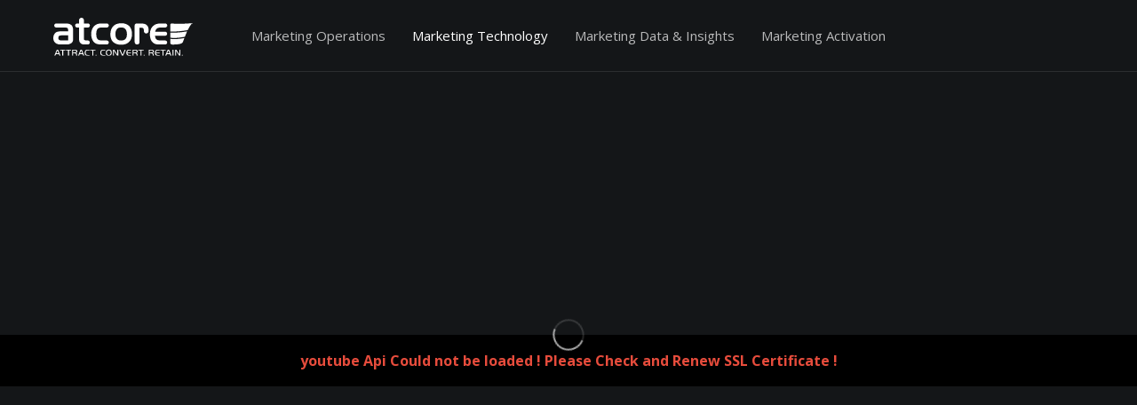

--- FILE ---
content_type: text/html; charset=utf-8
request_url: https://www.youtube-nocookie.com/embed/rJjL7ZwFJNM?version=3&enablejsapi=1&html5=1&hd=1&wmode=opaque&showinfo=0&rel=0&origin=https://atcore.com;&controls=0&playsinline=1
body_size: 47176
content:
<!DOCTYPE html><html lang="en" dir="ltr" data-cast-api-enabled="true"><head><meta name="viewport" content="width=device-width, initial-scale=1"><script nonce="H-Zj-eZfBoi9-uo1TE31hQ">if ('undefined' == typeof Symbol || 'undefined' == typeof Symbol.iterator) {delete Array.prototype.entries;}</script><style name="www-roboto" nonce="GcAFuz5_qcttQaZ9glfPsw">@font-face{font-family:'Roboto';font-style:normal;font-weight:400;font-stretch:100%;src:url(//fonts.gstatic.com/s/roboto/v48/KFO7CnqEu92Fr1ME7kSn66aGLdTylUAMa3GUBHMdazTgWw.woff2)format('woff2');unicode-range:U+0460-052F,U+1C80-1C8A,U+20B4,U+2DE0-2DFF,U+A640-A69F,U+FE2E-FE2F;}@font-face{font-family:'Roboto';font-style:normal;font-weight:400;font-stretch:100%;src:url(//fonts.gstatic.com/s/roboto/v48/KFO7CnqEu92Fr1ME7kSn66aGLdTylUAMa3iUBHMdazTgWw.woff2)format('woff2');unicode-range:U+0301,U+0400-045F,U+0490-0491,U+04B0-04B1,U+2116;}@font-face{font-family:'Roboto';font-style:normal;font-weight:400;font-stretch:100%;src:url(//fonts.gstatic.com/s/roboto/v48/KFO7CnqEu92Fr1ME7kSn66aGLdTylUAMa3CUBHMdazTgWw.woff2)format('woff2');unicode-range:U+1F00-1FFF;}@font-face{font-family:'Roboto';font-style:normal;font-weight:400;font-stretch:100%;src:url(//fonts.gstatic.com/s/roboto/v48/KFO7CnqEu92Fr1ME7kSn66aGLdTylUAMa3-UBHMdazTgWw.woff2)format('woff2');unicode-range:U+0370-0377,U+037A-037F,U+0384-038A,U+038C,U+038E-03A1,U+03A3-03FF;}@font-face{font-family:'Roboto';font-style:normal;font-weight:400;font-stretch:100%;src:url(//fonts.gstatic.com/s/roboto/v48/KFO7CnqEu92Fr1ME7kSn66aGLdTylUAMawCUBHMdazTgWw.woff2)format('woff2');unicode-range:U+0302-0303,U+0305,U+0307-0308,U+0310,U+0312,U+0315,U+031A,U+0326-0327,U+032C,U+032F-0330,U+0332-0333,U+0338,U+033A,U+0346,U+034D,U+0391-03A1,U+03A3-03A9,U+03B1-03C9,U+03D1,U+03D5-03D6,U+03F0-03F1,U+03F4-03F5,U+2016-2017,U+2034-2038,U+203C,U+2040,U+2043,U+2047,U+2050,U+2057,U+205F,U+2070-2071,U+2074-208E,U+2090-209C,U+20D0-20DC,U+20E1,U+20E5-20EF,U+2100-2112,U+2114-2115,U+2117-2121,U+2123-214F,U+2190,U+2192,U+2194-21AE,U+21B0-21E5,U+21F1-21F2,U+21F4-2211,U+2213-2214,U+2216-22FF,U+2308-230B,U+2310,U+2319,U+231C-2321,U+2336-237A,U+237C,U+2395,U+239B-23B7,U+23D0,U+23DC-23E1,U+2474-2475,U+25AF,U+25B3,U+25B7,U+25BD,U+25C1,U+25CA,U+25CC,U+25FB,U+266D-266F,U+27C0-27FF,U+2900-2AFF,U+2B0E-2B11,U+2B30-2B4C,U+2BFE,U+3030,U+FF5B,U+FF5D,U+1D400-1D7FF,U+1EE00-1EEFF;}@font-face{font-family:'Roboto';font-style:normal;font-weight:400;font-stretch:100%;src:url(//fonts.gstatic.com/s/roboto/v48/KFO7CnqEu92Fr1ME7kSn66aGLdTylUAMaxKUBHMdazTgWw.woff2)format('woff2');unicode-range:U+0001-000C,U+000E-001F,U+007F-009F,U+20DD-20E0,U+20E2-20E4,U+2150-218F,U+2190,U+2192,U+2194-2199,U+21AF,U+21E6-21F0,U+21F3,U+2218-2219,U+2299,U+22C4-22C6,U+2300-243F,U+2440-244A,U+2460-24FF,U+25A0-27BF,U+2800-28FF,U+2921-2922,U+2981,U+29BF,U+29EB,U+2B00-2BFF,U+4DC0-4DFF,U+FFF9-FFFB,U+10140-1018E,U+10190-1019C,U+101A0,U+101D0-101FD,U+102E0-102FB,U+10E60-10E7E,U+1D2C0-1D2D3,U+1D2E0-1D37F,U+1F000-1F0FF,U+1F100-1F1AD,U+1F1E6-1F1FF,U+1F30D-1F30F,U+1F315,U+1F31C,U+1F31E,U+1F320-1F32C,U+1F336,U+1F378,U+1F37D,U+1F382,U+1F393-1F39F,U+1F3A7-1F3A8,U+1F3AC-1F3AF,U+1F3C2,U+1F3C4-1F3C6,U+1F3CA-1F3CE,U+1F3D4-1F3E0,U+1F3ED,U+1F3F1-1F3F3,U+1F3F5-1F3F7,U+1F408,U+1F415,U+1F41F,U+1F426,U+1F43F,U+1F441-1F442,U+1F444,U+1F446-1F449,U+1F44C-1F44E,U+1F453,U+1F46A,U+1F47D,U+1F4A3,U+1F4B0,U+1F4B3,U+1F4B9,U+1F4BB,U+1F4BF,U+1F4C8-1F4CB,U+1F4D6,U+1F4DA,U+1F4DF,U+1F4E3-1F4E6,U+1F4EA-1F4ED,U+1F4F7,U+1F4F9-1F4FB,U+1F4FD-1F4FE,U+1F503,U+1F507-1F50B,U+1F50D,U+1F512-1F513,U+1F53E-1F54A,U+1F54F-1F5FA,U+1F610,U+1F650-1F67F,U+1F687,U+1F68D,U+1F691,U+1F694,U+1F698,U+1F6AD,U+1F6B2,U+1F6B9-1F6BA,U+1F6BC,U+1F6C6-1F6CF,U+1F6D3-1F6D7,U+1F6E0-1F6EA,U+1F6F0-1F6F3,U+1F6F7-1F6FC,U+1F700-1F7FF,U+1F800-1F80B,U+1F810-1F847,U+1F850-1F859,U+1F860-1F887,U+1F890-1F8AD,U+1F8B0-1F8BB,U+1F8C0-1F8C1,U+1F900-1F90B,U+1F93B,U+1F946,U+1F984,U+1F996,U+1F9E9,U+1FA00-1FA6F,U+1FA70-1FA7C,U+1FA80-1FA89,U+1FA8F-1FAC6,U+1FACE-1FADC,U+1FADF-1FAE9,U+1FAF0-1FAF8,U+1FB00-1FBFF;}@font-face{font-family:'Roboto';font-style:normal;font-weight:400;font-stretch:100%;src:url(//fonts.gstatic.com/s/roboto/v48/KFO7CnqEu92Fr1ME7kSn66aGLdTylUAMa3OUBHMdazTgWw.woff2)format('woff2');unicode-range:U+0102-0103,U+0110-0111,U+0128-0129,U+0168-0169,U+01A0-01A1,U+01AF-01B0,U+0300-0301,U+0303-0304,U+0308-0309,U+0323,U+0329,U+1EA0-1EF9,U+20AB;}@font-face{font-family:'Roboto';font-style:normal;font-weight:400;font-stretch:100%;src:url(//fonts.gstatic.com/s/roboto/v48/KFO7CnqEu92Fr1ME7kSn66aGLdTylUAMa3KUBHMdazTgWw.woff2)format('woff2');unicode-range:U+0100-02BA,U+02BD-02C5,U+02C7-02CC,U+02CE-02D7,U+02DD-02FF,U+0304,U+0308,U+0329,U+1D00-1DBF,U+1E00-1E9F,U+1EF2-1EFF,U+2020,U+20A0-20AB,U+20AD-20C0,U+2113,U+2C60-2C7F,U+A720-A7FF;}@font-face{font-family:'Roboto';font-style:normal;font-weight:400;font-stretch:100%;src:url(//fonts.gstatic.com/s/roboto/v48/KFO7CnqEu92Fr1ME7kSn66aGLdTylUAMa3yUBHMdazQ.woff2)format('woff2');unicode-range:U+0000-00FF,U+0131,U+0152-0153,U+02BB-02BC,U+02C6,U+02DA,U+02DC,U+0304,U+0308,U+0329,U+2000-206F,U+20AC,U+2122,U+2191,U+2193,U+2212,U+2215,U+FEFF,U+FFFD;}@font-face{font-family:'Roboto';font-style:normal;font-weight:500;font-stretch:100%;src:url(//fonts.gstatic.com/s/roboto/v48/KFO7CnqEu92Fr1ME7kSn66aGLdTylUAMa3GUBHMdazTgWw.woff2)format('woff2');unicode-range:U+0460-052F,U+1C80-1C8A,U+20B4,U+2DE0-2DFF,U+A640-A69F,U+FE2E-FE2F;}@font-face{font-family:'Roboto';font-style:normal;font-weight:500;font-stretch:100%;src:url(//fonts.gstatic.com/s/roboto/v48/KFO7CnqEu92Fr1ME7kSn66aGLdTylUAMa3iUBHMdazTgWw.woff2)format('woff2');unicode-range:U+0301,U+0400-045F,U+0490-0491,U+04B0-04B1,U+2116;}@font-face{font-family:'Roboto';font-style:normal;font-weight:500;font-stretch:100%;src:url(//fonts.gstatic.com/s/roboto/v48/KFO7CnqEu92Fr1ME7kSn66aGLdTylUAMa3CUBHMdazTgWw.woff2)format('woff2');unicode-range:U+1F00-1FFF;}@font-face{font-family:'Roboto';font-style:normal;font-weight:500;font-stretch:100%;src:url(//fonts.gstatic.com/s/roboto/v48/KFO7CnqEu92Fr1ME7kSn66aGLdTylUAMa3-UBHMdazTgWw.woff2)format('woff2');unicode-range:U+0370-0377,U+037A-037F,U+0384-038A,U+038C,U+038E-03A1,U+03A3-03FF;}@font-face{font-family:'Roboto';font-style:normal;font-weight:500;font-stretch:100%;src:url(//fonts.gstatic.com/s/roboto/v48/KFO7CnqEu92Fr1ME7kSn66aGLdTylUAMawCUBHMdazTgWw.woff2)format('woff2');unicode-range:U+0302-0303,U+0305,U+0307-0308,U+0310,U+0312,U+0315,U+031A,U+0326-0327,U+032C,U+032F-0330,U+0332-0333,U+0338,U+033A,U+0346,U+034D,U+0391-03A1,U+03A3-03A9,U+03B1-03C9,U+03D1,U+03D5-03D6,U+03F0-03F1,U+03F4-03F5,U+2016-2017,U+2034-2038,U+203C,U+2040,U+2043,U+2047,U+2050,U+2057,U+205F,U+2070-2071,U+2074-208E,U+2090-209C,U+20D0-20DC,U+20E1,U+20E5-20EF,U+2100-2112,U+2114-2115,U+2117-2121,U+2123-214F,U+2190,U+2192,U+2194-21AE,U+21B0-21E5,U+21F1-21F2,U+21F4-2211,U+2213-2214,U+2216-22FF,U+2308-230B,U+2310,U+2319,U+231C-2321,U+2336-237A,U+237C,U+2395,U+239B-23B7,U+23D0,U+23DC-23E1,U+2474-2475,U+25AF,U+25B3,U+25B7,U+25BD,U+25C1,U+25CA,U+25CC,U+25FB,U+266D-266F,U+27C0-27FF,U+2900-2AFF,U+2B0E-2B11,U+2B30-2B4C,U+2BFE,U+3030,U+FF5B,U+FF5D,U+1D400-1D7FF,U+1EE00-1EEFF;}@font-face{font-family:'Roboto';font-style:normal;font-weight:500;font-stretch:100%;src:url(//fonts.gstatic.com/s/roboto/v48/KFO7CnqEu92Fr1ME7kSn66aGLdTylUAMaxKUBHMdazTgWw.woff2)format('woff2');unicode-range:U+0001-000C,U+000E-001F,U+007F-009F,U+20DD-20E0,U+20E2-20E4,U+2150-218F,U+2190,U+2192,U+2194-2199,U+21AF,U+21E6-21F0,U+21F3,U+2218-2219,U+2299,U+22C4-22C6,U+2300-243F,U+2440-244A,U+2460-24FF,U+25A0-27BF,U+2800-28FF,U+2921-2922,U+2981,U+29BF,U+29EB,U+2B00-2BFF,U+4DC0-4DFF,U+FFF9-FFFB,U+10140-1018E,U+10190-1019C,U+101A0,U+101D0-101FD,U+102E0-102FB,U+10E60-10E7E,U+1D2C0-1D2D3,U+1D2E0-1D37F,U+1F000-1F0FF,U+1F100-1F1AD,U+1F1E6-1F1FF,U+1F30D-1F30F,U+1F315,U+1F31C,U+1F31E,U+1F320-1F32C,U+1F336,U+1F378,U+1F37D,U+1F382,U+1F393-1F39F,U+1F3A7-1F3A8,U+1F3AC-1F3AF,U+1F3C2,U+1F3C4-1F3C6,U+1F3CA-1F3CE,U+1F3D4-1F3E0,U+1F3ED,U+1F3F1-1F3F3,U+1F3F5-1F3F7,U+1F408,U+1F415,U+1F41F,U+1F426,U+1F43F,U+1F441-1F442,U+1F444,U+1F446-1F449,U+1F44C-1F44E,U+1F453,U+1F46A,U+1F47D,U+1F4A3,U+1F4B0,U+1F4B3,U+1F4B9,U+1F4BB,U+1F4BF,U+1F4C8-1F4CB,U+1F4D6,U+1F4DA,U+1F4DF,U+1F4E3-1F4E6,U+1F4EA-1F4ED,U+1F4F7,U+1F4F9-1F4FB,U+1F4FD-1F4FE,U+1F503,U+1F507-1F50B,U+1F50D,U+1F512-1F513,U+1F53E-1F54A,U+1F54F-1F5FA,U+1F610,U+1F650-1F67F,U+1F687,U+1F68D,U+1F691,U+1F694,U+1F698,U+1F6AD,U+1F6B2,U+1F6B9-1F6BA,U+1F6BC,U+1F6C6-1F6CF,U+1F6D3-1F6D7,U+1F6E0-1F6EA,U+1F6F0-1F6F3,U+1F6F7-1F6FC,U+1F700-1F7FF,U+1F800-1F80B,U+1F810-1F847,U+1F850-1F859,U+1F860-1F887,U+1F890-1F8AD,U+1F8B0-1F8BB,U+1F8C0-1F8C1,U+1F900-1F90B,U+1F93B,U+1F946,U+1F984,U+1F996,U+1F9E9,U+1FA00-1FA6F,U+1FA70-1FA7C,U+1FA80-1FA89,U+1FA8F-1FAC6,U+1FACE-1FADC,U+1FADF-1FAE9,U+1FAF0-1FAF8,U+1FB00-1FBFF;}@font-face{font-family:'Roboto';font-style:normal;font-weight:500;font-stretch:100%;src:url(//fonts.gstatic.com/s/roboto/v48/KFO7CnqEu92Fr1ME7kSn66aGLdTylUAMa3OUBHMdazTgWw.woff2)format('woff2');unicode-range:U+0102-0103,U+0110-0111,U+0128-0129,U+0168-0169,U+01A0-01A1,U+01AF-01B0,U+0300-0301,U+0303-0304,U+0308-0309,U+0323,U+0329,U+1EA0-1EF9,U+20AB;}@font-face{font-family:'Roboto';font-style:normal;font-weight:500;font-stretch:100%;src:url(//fonts.gstatic.com/s/roboto/v48/KFO7CnqEu92Fr1ME7kSn66aGLdTylUAMa3KUBHMdazTgWw.woff2)format('woff2');unicode-range:U+0100-02BA,U+02BD-02C5,U+02C7-02CC,U+02CE-02D7,U+02DD-02FF,U+0304,U+0308,U+0329,U+1D00-1DBF,U+1E00-1E9F,U+1EF2-1EFF,U+2020,U+20A0-20AB,U+20AD-20C0,U+2113,U+2C60-2C7F,U+A720-A7FF;}@font-face{font-family:'Roboto';font-style:normal;font-weight:500;font-stretch:100%;src:url(//fonts.gstatic.com/s/roboto/v48/KFO7CnqEu92Fr1ME7kSn66aGLdTylUAMa3yUBHMdazQ.woff2)format('woff2');unicode-range:U+0000-00FF,U+0131,U+0152-0153,U+02BB-02BC,U+02C6,U+02DA,U+02DC,U+0304,U+0308,U+0329,U+2000-206F,U+20AC,U+2122,U+2191,U+2193,U+2212,U+2215,U+FEFF,U+FFFD;}</style><script name="www-roboto" nonce="H-Zj-eZfBoi9-uo1TE31hQ">if (document.fonts && document.fonts.load) {document.fonts.load("400 10pt Roboto", "E"); document.fonts.load("500 10pt Roboto", "E");}</script><link rel="stylesheet" href="/s/player/b95b0e7a/www-player.css" name="www-player" nonce="GcAFuz5_qcttQaZ9glfPsw"><style nonce="GcAFuz5_qcttQaZ9glfPsw">html {overflow: hidden;}body {font: 12px Roboto, Arial, sans-serif; background-color: #000; color: #fff; height: 100%; width: 100%; overflow: hidden; position: absolute; margin: 0; padding: 0;}#player {width: 100%; height: 100%;}h1 {text-align: center; color: #fff;}h3 {margin-top: 6px; margin-bottom: 3px;}.player-unavailable {position: absolute; top: 0; left: 0; right: 0; bottom: 0; padding: 25px; font-size: 13px; background: url(/img/meh7.png) 50% 65% no-repeat;}.player-unavailable .message {text-align: left; margin: 0 -5px 15px; padding: 0 5px 14px; border-bottom: 1px solid #888; font-size: 19px; font-weight: normal;}.player-unavailable a {color: #167ac6; text-decoration: none;}</style><script nonce="H-Zj-eZfBoi9-uo1TE31hQ">var ytcsi={gt:function(n){n=(n||"")+"data_";return ytcsi[n]||(ytcsi[n]={tick:{},info:{},gel:{preLoggedGelInfos:[]}})},now:window.performance&&window.performance.timing&&window.performance.now&&window.performance.timing.navigationStart?function(){return window.performance.timing.navigationStart+window.performance.now()}:function(){return(new Date).getTime()},tick:function(l,t,n){var ticks=ytcsi.gt(n).tick;var v=t||ytcsi.now();if(ticks[l]){ticks["_"+l]=ticks["_"+l]||[ticks[l]];ticks["_"+l].push(v)}ticks[l]=
v},info:function(k,v,n){ytcsi.gt(n).info[k]=v},infoGel:function(p,n){ytcsi.gt(n).gel.preLoggedGelInfos.push(p)},setStart:function(t,n){ytcsi.tick("_start",t,n)}};
(function(w,d){function isGecko(){if(!w.navigator)return false;try{if(w.navigator.userAgentData&&w.navigator.userAgentData.brands&&w.navigator.userAgentData.brands.length){var brands=w.navigator.userAgentData.brands;var i=0;for(;i<brands.length;i++)if(brands[i]&&brands[i].brand==="Firefox")return true;return false}}catch(e){setTimeout(function(){throw e;})}if(!w.navigator.userAgent)return false;var ua=w.navigator.userAgent;return ua.indexOf("Gecko")>0&&ua.toLowerCase().indexOf("webkit")<0&&ua.indexOf("Edge")<
0&&ua.indexOf("Trident")<0&&ua.indexOf("MSIE")<0}ytcsi.setStart(w.performance?w.performance.timing.responseStart:null);var isPrerender=(d.visibilityState||d.webkitVisibilityState)=="prerender";var vName=!d.visibilityState&&d.webkitVisibilityState?"webkitvisibilitychange":"visibilitychange";if(isPrerender){var startTick=function(){ytcsi.setStart();d.removeEventListener(vName,startTick)};d.addEventListener(vName,startTick,false)}if(d.addEventListener)d.addEventListener(vName,function(){ytcsi.tick("vc")},
false);if(isGecko()){var isHidden=(d.visibilityState||d.webkitVisibilityState)=="hidden";if(isHidden)ytcsi.tick("vc")}var slt=function(el,t){setTimeout(function(){var n=ytcsi.now();el.loadTime=n;if(el.slt)el.slt()},t)};w.__ytRIL=function(el){if(!el.getAttribute("data-thumb"))if(w.requestAnimationFrame)w.requestAnimationFrame(function(){slt(el,0)});else slt(el,16)}})(window,document);
</script><script nonce="H-Zj-eZfBoi9-uo1TE31hQ">var ytcfg={d:function(){return window.yt&&yt.config_||ytcfg.data_||(ytcfg.data_={})},get:function(k,o){return k in ytcfg.d()?ytcfg.d()[k]:o},set:function(){var a=arguments;if(a.length>1)ytcfg.d()[a[0]]=a[1];else{var k;for(k in a[0])ytcfg.d()[k]=a[0][k]}}};
ytcfg.set({"CLIENT_CANARY_STATE":"none","DEVICE":"cbr\u003dChrome\u0026cbrand\u003dapple\u0026cbrver\u003d131.0.0.0\u0026ceng\u003dWebKit\u0026cengver\u003d537.36\u0026cos\u003dMacintosh\u0026cosver\u003d10_15_7\u0026cplatform\u003dDESKTOP","EVENT_ID":"nkVtabPfE82Nlu8Psbu6wQQ","EXPERIMENT_FLAGS":{"ab_det_apb_b":true,"ab_det_apm":true,"ab_det_el_h":true,"ab_det_em_inj":true,"ab_l_sig_st":true,"ab_l_sig_st_e":true,"action_companion_center_align_description":true,"allow_skip_networkless":true,"always_send_and_write":true,"att_web_record_metrics":true,"attmusi":true,"c3_enable_button_impression_logging":true,"c3_watch_page_component":true,"cancel_pending_navs":true,"clean_up_manual_attribution_header":true,"config_age_report_killswitch":true,"cow_optimize_idom_compat":true,"csi_config_handling_infra":true,"csi_on_gel":true,"delhi_mweb_colorful_sd":true,"delhi_mweb_colorful_sd_v2":true,"deprecate_csi_has_info":true,"deprecate_pair_servlet_enabled":true,"desktop_sparkles_light_cta_button":true,"disable_cached_masthead_data":true,"disable_child_node_auto_formatted_strings":true,"disable_enf_isd":true,"disable_log_to_visitor_layer":true,"disable_pacf_logging_for_memory_limited_tv":true,"embeds_enable_eid_enforcement_for_youtube":true,"embeds_enable_info_panel_dismissal":true,"embeds_enable_pfp_always_unbranded":true,"embeds_muted_autoplay_sound_fix":true,"embeds_serve_es6_client":true,"embeds_web_nwl_disable_nocookie":true,"embeds_web_updated_shorts_definition_fix":true,"enable_active_view_display_ad_renderer_web_home":true,"enable_ad_disclosure_banner_a11y_fix":true,"enable_chips_shelf_view_model_fully_reactive":true,"enable_client_creator_goal_ticker_bar_revamp":true,"enable_client_only_wiz_direct_reactions":true,"enable_client_sli_logging":true,"enable_client_streamz_web":true,"enable_client_ve_spec":true,"enable_cloud_save_error_popup_after_retry":true,"enable_cookie_reissue_iframe":true,"enable_dai_sdf_h5_preroll":true,"enable_datasync_id_header_in_web_vss_pings":true,"enable_default_mono_cta_migration_web_client":true,"enable_dma_post_enforcement":true,"enable_docked_chat_messages":true,"enable_entity_store_from_dependency_injection":true,"enable_inline_muted_playback_on_web_search":true,"enable_inline_muted_playback_on_web_search_for_vdc":true,"enable_inline_muted_playback_on_web_search_for_vdcb":true,"enable_is_extended_monitoring":true,"enable_is_mini_app_page_active_bugfix":true,"enable_live_overlay_feed_in_live_chat":true,"enable_logging_first_user_action_after_game_ready":true,"enable_ltc_param_fetch_from_innertube":true,"enable_masthead_mweb_padding_fix":true,"enable_menu_renderer_button_in_mweb_hclr":true,"enable_mini_app_command_handler_mweb_fix":true,"enable_mini_app_iframe_loaded_logging":true,"enable_mini_guide_downloads_item":true,"enable_mixed_direction_formatted_strings":true,"enable_mweb_livestream_ui_update":true,"enable_mweb_new_caption_language_picker":true,"enable_names_handles_account_switcher":true,"enable_network_request_logging_on_game_events":true,"enable_new_paid_product_placement":true,"enable_obtaining_ppn_query_param":true,"enable_open_in_new_tab_icon_for_short_dr_for_desktop_search":true,"enable_open_yt_content":true,"enable_origin_query_parameter_bugfix":true,"enable_pause_ads_on_ytv_html5":true,"enable_payments_purchase_manager":true,"enable_pdp_icon_prefetch":true,"enable_pl_r_si_fa":true,"enable_place_pivot_url":true,"enable_playable_a11y_label_with_badge_text":true,"enable_pv_screen_modern_text":true,"enable_removing_navbar_title_on_hashtag_page_mweb":true,"enable_resetting_scroll_position_on_flow_change":true,"enable_rta_manager":true,"enable_sdf_companion_h5":true,"enable_sdf_dai_h5_midroll":true,"enable_sdf_h5_endemic_mid_post_roll":true,"enable_sdf_on_h5_unplugged_vod_midroll":true,"enable_sdf_shorts_player_bytes_h5":true,"enable_sdk_performance_network_logging":true,"enable_sending_unwrapped_game_audio_as_serialized_metadata":true,"enable_sfv_effect_pivot_url":true,"enable_shorts_new_carousel":true,"enable_skip_ad_guidance_prompt":true,"enable_skippable_ads_for_unplugged_ad_pod":true,"enable_smearing_expansion_dai":true,"enable_third_party_info":true,"enable_time_out_messages":true,"enable_timeline_view_modern_transcript_fe":true,"enable_video_display_compact_button_group_for_desktop_search":true,"enable_watch_next_pause_autoplay_lact":true,"enable_web_home_top_landscape_image_layout_level_click":true,"enable_web_tiered_gel":true,"enable_window_constrained_buy_flow_dialog":true,"enable_wiz_queue_effect_and_on_init_initial_runs":true,"enable_ypc_spinners":true,"enable_yt_ata_iframe_authuser":true,"export_networkless_options":true,"export_player_version_to_ytconfig":true,"fill_single_video_with_notify_to_lasr":true,"fix_ad_miniplayer_controls_rendering":true,"fix_ads_tracking_for_swf_config_deprecation_mweb":true,"h5_companion_enable_adcpn_macro_substitution_for_click_pings":true,"h5_inplayer_enable_adcpn_macro_substitution_for_click_pings":true,"h5_reset_cache_and_filter_before_update_masthead":true,"hide_channel_creation_title_for_mweb":true,"high_ccv_client_side_caching_h5":true,"html5_log_trigger_events_with_debug_data":true,"html5_ssdai_enable_media_end_cue_range":true,"il_attach_cache_limit":true,"il_use_view_model_logging_context":true,"is_browser_support_for_webcam_streaming":true,"json_condensed_response":true,"kev_adb_pg":true,"kevlar_gel_error_routing":true,"kevlar_watch_cinematics":true,"live_chat_enable_controller_extraction":true,"live_chat_enable_rta_manager":true,"live_chat_increased_min_height":true,"log_click_with_layer_from_element_in_command_handler":true,"log_errors_through_nwl_on_retry":true,"mdx_enable_privacy_disclosure_ui":true,"mdx_load_cast_api_bootstrap_script":true,"medium_progress_bar_modification":true,"migrate_remaining_web_ad_badges_to_innertube":true,"mobile_account_menu_refresh":true,"mweb_a11y_enable_player_controls_invisible_toggle":true,"mweb_account_linking_noapp":true,"mweb_after_render_to_scheduler":true,"mweb_allow_modern_search_suggest_behavior":true,"mweb_animated_actions":true,"mweb_app_upsell_button_direct_to_app":true,"mweb_big_progress_bar":true,"mweb_c3_disable_carve_out":true,"mweb_c3_disable_carve_out_keep_external_links":true,"mweb_c3_enable_adaptive_signals":true,"mweb_c3_endscreen":true,"mweb_c3_endscreen_v2":true,"mweb_c3_library_page_enable_recent_shelf":true,"mweb_c3_remove_web_navigation_endpoint_data":true,"mweb_c3_use_canonical_from_player_response":true,"mweb_cinematic_watch":true,"mweb_command_handler":true,"mweb_delay_watch_initial_data":true,"mweb_disable_searchbar_scroll":true,"mweb_enable_fine_scrubbing_for_recs":true,"mweb_enable_keto_batch_player_fullscreen":true,"mweb_enable_keto_batch_player_progress_bar":true,"mweb_enable_keto_batch_player_tooltips":true,"mweb_enable_lockup_view_model_for_ucp":true,"mweb_enable_mix_panel_title_metadata":true,"mweb_enable_more_drawer":true,"mweb_enable_optional_fullscreen_landscape_locking":true,"mweb_enable_overlay_touch_manager":true,"mweb_enable_premium_carve_out_fix":true,"mweb_enable_refresh_detection":true,"mweb_enable_search_imp":true,"mweb_enable_sequence_signal":true,"mweb_enable_shorts_pivot_button":true,"mweb_enable_shorts_video_preload":true,"mweb_enable_skippables_on_jio_phone":true,"mweb_enable_storyboards":true,"mweb_enable_two_line_title_on_shorts":true,"mweb_enable_varispeed_controller":true,"mweb_enable_warm_channel_requests":true,"mweb_enable_watch_feed_infinite_scroll":true,"mweb_enable_wrapped_unplugged_pause_membership_dialog_renderer":true,"mweb_filter_video_format_in_webfe":true,"mweb_fix_livestream_seeking":true,"mweb_fix_monitor_visibility_after_render":true,"mweb_fix_section_list_continuation_item_renderers":true,"mweb_force_ios_fallback_to_native_control":true,"mweb_fp_auto_fullscreen":true,"mweb_fullscreen_controls":true,"mweb_fullscreen_controls_action_buttons":true,"mweb_fullscreen_watch_system":true,"mweb_home_reactive_shorts":true,"mweb_innertube_search_command":true,"mweb_lang_in_html":true,"mweb_like_button_synced_with_entities":true,"mweb_logo_use_home_page_ve":true,"mweb_module_decoration":true,"mweb_native_control_in_faux_fullscreen_shared":true,"mweb_panel_container_inert":true,"mweb_player_control_on_hover":true,"mweb_player_delhi_dtts":true,"mweb_player_settings_use_bottom_sheet":true,"mweb_player_show_previous_next_buttons_in_playlist":true,"mweb_player_skip_no_op_state_changes":true,"mweb_player_user_select_none":true,"mweb_playlist_engagement_panel":true,"mweb_progress_bar_seek_on_mouse_click":true,"mweb_pull_2_full":true,"mweb_pull_2_full_enable_touch_handlers":true,"mweb_schedule_warm_watch_response":true,"mweb_searchbox_legacy_navigation":true,"mweb_see_fewer_shorts":true,"mweb_sheets_ui_refresh":true,"mweb_shorts_comments_panel_id_change":true,"mweb_shorts_early_continuation":true,"mweb_show_ios_smart_banner":true,"mweb_use_server_url_on_startup":true,"mweb_watch_captions_enable_auto_translate":true,"mweb_watch_captions_set_default_size":true,"mweb_watch_stop_scheduler_on_player_response":true,"mweb_watchfeed_big_thumbnails":true,"mweb_yt_searchbox":true,"networkless_logging":true,"no_client_ve_attach_unless_shown":true,"nwl_send_from_memory_when_online":true,"pageid_as_header_web":true,"playback_settings_use_switch_menu":true,"player_controls_autonav_fix":true,"player_controls_skip_double_signal_update":true,"polymer_bad_build_labels":true,"polymer_verifiy_app_state":true,"qoe_send_and_write":true,"remove_chevron_from_ad_disclosure_banner_h5":true,"remove_masthead_channel_banner_on_refresh":true,"remove_slot_id_exited_trigger_for_dai_in_player_slot_expire":true,"replace_client_url_parsing_with_server_signal":true,"service_worker_enabled":true,"service_worker_push_enabled":true,"service_worker_push_home_page_prompt":true,"service_worker_push_watch_page_prompt":true,"shell_load_gcf":true,"shorten_initial_gel_batch_timeout":true,"should_use_yt_voice_endpoint_in_kaios":true,"skip_invalid_ytcsi_ticks":true,"skip_setting_info_in_csi_data_object":true,"smarter_ve_dedupping":true,"speedmaster_no_seek":true,"start_client_gcf_mweb":true,"stop_handling_click_for_non_rendering_overlay_layout":true,"suppress_error_204_logging":true,"synced_panel_scrolling_controller":true,"use_event_time_ms_header":true,"use_fifo_for_networkless":true,"use_player_abuse_bg_library":true,"use_request_time_ms_header":true,"use_session_based_sampling":true,"use_thumbnail_overlay_time_status_renderer_for_live_badge":true,"use_ts_visibilitylogger":true,"vss_final_ping_send_and_write":true,"vss_playback_use_send_and_write":true,"web_adaptive_repeat_ase":true,"web_always_load_chat_support":true,"web_animated_like":true,"web_api_url":true,"web_attributed_string_deep_equal_bugfix":true,"web_autonav_allow_off_by_default":true,"web_button_vm_refactor_disabled":true,"web_c3_log_app_init_finish":true,"web_csi_action_sampling_enabled":true,"web_dedupe_ve_grafting":true,"web_disable_backdrop_filter":true,"web_enable_ab_rsp_cl":true,"web_enable_course_icon_update":true,"web_enable_error_204":true,"web_enable_horizontal_video_attributes_section":true,"web_fix_segmented_like_dislike_undefined":true,"web_gcf_hashes_innertube":true,"web_gel_timeout_cap":true,"web_metadata_carousel_elref_bugfix":true,"web_parent_target_for_sheets":true,"web_persist_server_autonav_state_on_client":true,"web_playback_associated_log_ctt":true,"web_playback_associated_ve":true,"web_prefetch_preload_video":true,"web_progress_bar_draggable":true,"web_resizable_advertiser_banner_on_masthead_safari_fix":true,"web_scheduler_auto_init":true,"web_shorts_just_watched_on_channel_and_pivot_study":true,"web_shorts_just_watched_overlay":true,"web_shorts_pivot_button_view_model_reactive":true,"web_update_panel_visibility_logging_fix":true,"web_video_attribute_view_model_a11y_fix":true,"web_watch_controls_state_signals":true,"web_wiz_attributed_string":true,"web_yt_config_context":true,"webfe_mweb_watch_microdata":true,"webfe_watch_shorts_canonical_url_fix":true,"webpo_exit_on_net_err":true,"wiz_diff_overwritable":true,"wiz_memoize_stamper_items":true,"woffle_used_state_report":true,"wpo_gel_strz":true,"ytcp_paper_tooltip_use_scoped_owner_root":true,"ytidb_clear_embedded_player":true,"H5_async_logging_delay_ms":30000.0,"attention_logging_scroll_throttle":500.0,"autoplay_pause_by_lact_sampling_fraction":0.0,"cinematic_watch_effect_opacity":0.4,"log_window_onerror_fraction":0.1,"speedmaster_playback_rate":2.0,"tv_pacf_logging_sample_rate":0.01,"web_attention_logging_scroll_throttle":500.0,"web_load_prediction_threshold":0.1,"web_navigation_prediction_threshold":0.1,"web_pbj_log_warning_rate":0.0,"web_system_health_fraction":0.01,"ytidb_transaction_ended_event_rate_limit":0.02,"active_time_update_interval_ms":10000,"att_init_delay":500,"autoplay_pause_by_lact_sec":0,"botguard_async_snapshot_timeout_ms":3000,"check_navigator_accuracy_timeout_ms":0,"cinematic_watch_css_filter_blur_strength":40,"cinematic_watch_fade_out_duration":500,"close_webview_delay_ms":100,"cloud_save_game_data_rate_limit_ms":3000,"compression_disable_point":10,"custom_active_view_tos_timeout_ms":3600000,"embeds_widget_poll_interval_ms":0,"gel_min_batch_size":3,"gel_queue_timeout_max_ms":60000,"get_async_timeout_ms":60000,"hide_cta_for_home_web_video_ads_animate_in_time":2,"html5_byterate_soft_cap":0,"initial_gel_batch_timeout":2000,"max_body_size_to_compress":500000,"max_prefetch_window_sec_for_livestream_optimization":10,"min_prefetch_offset_sec_for_livestream_optimization":20,"mini_app_container_iframe_src_update_delay_ms":0,"multiple_preview_news_duration_time":11000,"mweb_c3_toast_duration_ms":5000,"mweb_deep_link_fallback_timeout_ms":10000,"mweb_delay_response_received_actions":100,"mweb_fp_dpad_rate_limit_ms":0,"mweb_fp_dpad_watch_title_clamp_lines":0,"mweb_history_manager_cache_size":100,"mweb_ios_fullscreen_playback_transition_delay_ms":500,"mweb_ios_fullscreen_system_pause_epilson_ms":0,"mweb_override_response_store_expiration_ms":0,"mweb_shorts_early_continuation_trigger_threshold":4,"mweb_w2w_max_age_seconds":0,"mweb_watch_captions_default_size":2,"neon_dark_launch_gradient_count":0,"network_polling_interval":30000,"play_click_interval_ms":30000,"play_ping_interval_ms":10000,"prefetch_comments_ms_after_video":0,"send_config_hash_timer":0,"service_worker_push_logged_out_prompt_watches":-1,"service_worker_push_prompt_cap":-1,"service_worker_push_prompt_delay_microseconds":3888000000000,"show_mini_app_ad_frequency_cap_ms":300000,"slow_compressions_before_abandon_count":4,"speedmaster_cancellation_movement_dp":10,"speedmaster_touch_activation_ms":500,"web_attention_logging_throttle":500,"web_foreground_heartbeat_interval_ms":28000,"web_gel_debounce_ms":10000,"web_logging_max_batch":100,"web_max_tracing_events":50,"web_tracing_session_replay":0,"wil_icon_max_concurrent_fetches":9999,"ytidb_remake_db_retries":3,"ytidb_reopen_db_retries":3,"WebClientReleaseProcessCritical__youtube_embeds_client_version_override":"","WebClientReleaseProcessCritical__youtube_embeds_web_client_version_override":"","WebClientReleaseProcessCritical__youtube_mweb_client_version_override":"","debug_forced_internalcountrycode":"","embeds_web_synth_ch_headers_banned_urls_regex":"","enable_web_media_service":"DISABLED","il_payload_scraping":"","live_chat_unicode_emoji_json_url":"https://www.gstatic.com/youtube/img/emojis/emojis-svg-9.json","mweb_deep_link_feature_tag_suffix":"11268432","mweb_enable_shorts_innertube_player_prefetch_trigger":"NONE","mweb_fp_dpad":"home,search,browse,channel,create_channel,experiments,settings,trending,oops,404,paid_memberships,sponsorship,premium,shorts","mweb_fp_dpad_linear_navigation":"","mweb_fp_dpad_linear_navigation_visitor":"","mweb_fp_dpad_visitor":"","mweb_preload_video_by_player_vars":"","mweb_sign_in_button_style":"STYLE_SUGGESTIVE_AVATAR","place_pivot_triggering_container_alternate":"","place_pivot_triggering_counterfactual_container_alternate":"","search_ui_mweb_searchbar_restyle":"DEFAULT","service_worker_push_force_notification_prompt_tag":"1","service_worker_scope":"/","suggest_exp_str":"","web_client_version_override":"","kevlar_command_handler_command_banlist":[],"mini_app_ids_without_game_ready":["UgkxHHtsak1SC8mRGHMZewc4HzeAY3yhPPmJ","Ugkx7OgzFqE6z_5Mtf4YsotGfQNII1DF_RBm"],"web_op_signal_type_banlist":[],"web_tracing_enabled_spans":["event","command"]},"GAPI_HINT_PARAMS":"m;/_/scs/abc-static/_/js/k\u003dgapi.gapi.en.FZb77tO2YW4.O/d\u003d1/rs\u003dAHpOoo8lqavmo6ayfVxZovyDiP6g3TOVSQ/m\u003d__features__","GAPI_HOST":"https://apis.google.com","GAPI_LOCALE":"en_US","GL":"US","HL":"en","HTML_DIR":"ltr","HTML_LANG":"en","INNERTUBE_API_KEY":"AIzaSyAO_FJ2SlqU8Q4STEHLGCilw_Y9_11qcW8","INNERTUBE_API_VERSION":"v1","INNERTUBE_CLIENT_NAME":"WEB_EMBEDDED_PLAYER","INNERTUBE_CLIENT_VERSION":"1.20260116.01.00","INNERTUBE_CONTEXT":{"client":{"hl":"en","gl":"US","remoteHost":"18.220.191.221","deviceMake":"Apple","deviceModel":"","visitorData":"[base64]%3D%3D","userAgent":"Mozilla/5.0 (Macintosh; Intel Mac OS X 10_15_7) AppleWebKit/537.36 (KHTML, like Gecko) Chrome/131.0.0.0 Safari/537.36; ClaudeBot/1.0; +claudebot@anthropic.com),gzip(gfe)","clientName":"WEB_EMBEDDED_PLAYER","clientVersion":"1.20260116.01.00","osName":"Macintosh","osVersion":"10_15_7","originalUrl":"https://www.youtube-nocookie.com/embed/rJjL7ZwFJNM?version\u003d3\u0026enablejsapi\u003d1\u0026html5\u003d1\u0026hd\u003d1\u0026wmode\u003dopaque\u0026showinfo\u003d0\u0026rel\u003d0\u0026origin\u003dhttps%3A%2F%2Fatcore.com%3B\u0026controls\u003d0\u0026playsinline\u003d1","platform":"DESKTOP","clientFormFactor":"UNKNOWN_FORM_FACTOR","configInfo":{"appInstallData":"[base64]%3D"},"browserName":"Chrome","browserVersion":"131.0.0.0","acceptHeader":"text/html,application/xhtml+xml,application/xml;q\u003d0.9,image/webp,image/apng,*/*;q\u003d0.8,application/signed-exchange;v\u003db3;q\u003d0.9","deviceExperimentId":"ChxOelU1Tmpnd05EWTVNakUyTlRjMU1qUTBOUT09EJ6LtcsGGJ6LtcsG","rolloutToken":"CKLVqN3qs7TiFRCrtqzc-ZWSAxirtqzc-ZWSAw%3D%3D"},"user":{"lockedSafetyMode":false},"request":{"useSsl":true},"clickTracking":{"clickTrackingParams":"IhMIs6as3PmVkgMVzYblBx2xnS5I"},"thirdParty":{"embeddedPlayerContext":{"embeddedPlayerEncryptedContext":"AD5ZzFS2uCpIlF3inF7A1f8sfCLSPapW-hKQhaqEpQjzxSF7Q-a0RhbHT-dU3qxEL_Iu9P2dkJll0Sp6g0B1ZTxS906rajeEhfALicyl5I6EE0kt0JuudOUNVPyAiNEK-wVJrmRJe9U1aRhs0UhYP9epxov1ELvNiOA_dBWV","ancestorOriginsSupported":false}}},"INNERTUBE_CONTEXT_CLIENT_NAME":56,"INNERTUBE_CONTEXT_CLIENT_VERSION":"1.20260116.01.00","INNERTUBE_CONTEXT_GL":"US","INNERTUBE_CONTEXT_HL":"en","LATEST_ECATCHER_SERVICE_TRACKING_PARAMS":{"client.name":"WEB_EMBEDDED_PLAYER","client.jsfeat":"2021"},"LOGGED_IN":false,"PAGE_BUILD_LABEL":"youtube.embeds.web_20260116_01_RC00","PAGE_CL":856990104,"SERVER_NAME":"WebFE","VISITOR_DATA":"[base64]%3D%3D","WEB_PLAYER_CONTEXT_CONFIGS":{"WEB_PLAYER_CONTEXT_CONFIG_ID_EMBEDDED_PLAYER":{"rootElementId":"movie_player","jsUrl":"/s/player/b95b0e7a/player_ias.vflset/en_US/base.js","cssUrl":"/s/player/b95b0e7a/www-player.css","contextId":"WEB_PLAYER_CONTEXT_CONFIG_ID_EMBEDDED_PLAYER","eventLabel":"embedded","contentRegion":"US","hl":"en_US","hostLanguage":"en","innertubeApiKey":"AIzaSyAO_FJ2SlqU8Q4STEHLGCilw_Y9_11qcW8","innertubeApiVersion":"v1","innertubeContextClientVersion":"1.20260116.01.00","controlsType":0,"disableRelatedVideos":true,"device":{"brand":"apple","model":"","browser":"Chrome","browserVersion":"131.0.0.0","os":"Macintosh","osVersion":"10_15_7","platform":"DESKTOP","interfaceName":"WEB_EMBEDDED_PLAYER","interfaceVersion":"1.20260116.01.00"},"serializedExperimentIds":"24004644,24135942,24499534,51010235,51063643,51098299,51204329,51222973,51340662,51349914,51353393,51366423,51389629,51404808,51404810,51425032,51484222,51490331,51500051,51505436,51530495,51534669,51560386,51565115,51566373,51578633,51583565,51583821,51585555,51586115,51605258,51605395,51609829,51611457,51615065,51620867,51621065,51622844,51632249,51637029,51638932,51645552,51648336,51656217,51666850,51672162,51681662,51683502,51684302,51684307,51691590,51692613,51693511,51693994,51696107,51696619,51697032,51700777,51701616,51704637,51704750,51705183,51705185,51709243,51711227,51711298,51712601,51713237,51714463,51717474,51719411,51719628,51735452,51737134,51738919,51741219,51742829,51742877,51744563","serializedExperimentFlags":"H5_async_logging_delay_ms\u003d30000.0\u0026PlayerWeb__h5_enable_advisory_rating_restrictions\u003dtrue\u0026a11y_h5_associate_survey_question\u003dtrue\u0026ab_det_apb_b\u003dtrue\u0026ab_det_apm\u003dtrue\u0026ab_det_el_h\u003dtrue\u0026ab_det_em_inj\u003dtrue\u0026ab_l_sig_st\u003dtrue\u0026ab_l_sig_st_e\u003dtrue\u0026action_companion_center_align_description\u003dtrue\u0026ad_pod_disable_companion_persist_ads_quality\u003dtrue\u0026add_stmp_logs_for_voice_boost\u003dtrue\u0026allow_autohide_on_paused_videos\u003dtrue\u0026allow_drm_override\u003dtrue\u0026allow_live_autoplay\u003dtrue\u0026allow_poltergust_autoplay\u003dtrue\u0026allow_skip_networkless\u003dtrue\u0026allow_vp9_1080p_mq_enc\u003dtrue\u0026always_cache_redirect_endpoint\u003dtrue\u0026always_send_and_write\u003dtrue\u0026annotation_module_vast_cards_load_logging_fraction\u003d0.0\u0026assign_drm_family_by_format\u003dtrue\u0026att_web_record_metrics\u003dtrue\u0026attention_logging_scroll_throttle\u003d500.0\u0026attmusi\u003dtrue\u0026autoplay_time\u003d10000\u0026autoplay_time_for_fullscreen\u003d-1\u0026autoplay_time_for_music_content\u003d-1\u0026bg_vm_reinit_threshold\u003d7200000\u0026blocked_packages_for_sps\u003d[]\u0026botguard_async_snapshot_timeout_ms\u003d3000\u0026captions_url_add_ei\u003dtrue\u0026check_navigator_accuracy_timeout_ms\u003d0\u0026clean_up_manual_attribution_header\u003dtrue\u0026compression_disable_point\u003d10\u0026cow_optimize_idom_compat\u003dtrue\u0026csi_config_handling_infra\u003dtrue\u0026csi_on_gel\u003dtrue\u0026custom_active_view_tos_timeout_ms\u003d3600000\u0026dash_manifest_version\u003d5\u0026debug_bandaid_hostname\u003d\u0026debug_bandaid_port\u003d0\u0026debug_sherlog_username\u003d\u0026delhi_fast_follow_autonav_toggle\u003dtrue\u0026delhi_modern_player_default_thumbnail_percentage\u003d0.0\u0026delhi_modern_player_faster_autohide_delay_ms\u003d2000\u0026delhi_modern_player_pause_thumbnail_percentage\u003d0.6\u0026delhi_modern_web_player_blending_mode\u003d\u0026delhi_modern_web_player_disable_frosted_glass\u003dtrue\u0026delhi_modern_web_player_horizontal_volume_controls\u003dtrue\u0026delhi_modern_web_player_lhs_volume_controls\u003dtrue\u0026delhi_modern_web_player_responsive_compact_controls_threshold\u003d0\u0026deprecate_22\u003dtrue\u0026deprecate_csi_has_info\u003dtrue\u0026deprecate_delay_ping\u003dtrue\u0026deprecate_pair_servlet_enabled\u003dtrue\u0026desktop_sparkles_light_cta_button\u003dtrue\u0026disable_av1_setting\u003dtrue\u0026disable_branding_context\u003dtrue\u0026disable_cached_masthead_data\u003dtrue\u0026disable_channel_id_check_for_suspended_channels\u003dtrue\u0026disable_child_node_auto_formatted_strings\u003dtrue\u0026disable_enf_isd\u003dtrue\u0026disable_lifa_for_supex_users\u003dtrue\u0026disable_log_to_visitor_layer\u003dtrue\u0026disable_mdx_connection_in_mdx_module_for_music_web\u003dtrue\u0026disable_pacf_logging_for_memory_limited_tv\u003dtrue\u0026disable_reduced_fullscreen_autoplay_countdown_for_minors\u003dtrue\u0026disable_reel_item_watch_format_filtering\u003dtrue\u0026disable_threegpp_progressive_formats\u003dtrue\u0026disable_touch_events_on_skip_button\u003dtrue\u0026edge_encryption_fill_primary_key_version\u003dtrue\u0026embeds_enable_info_panel_dismissal\u003dtrue\u0026embeds_enable_move_set_center_crop_to_public\u003dtrue\u0026embeds_enable_per_video_embed_config\u003dtrue\u0026embeds_enable_pfp_always_unbranded\u003dtrue\u0026embeds_web_lite_mode\u003d1\u0026embeds_web_nwl_disable_nocookie\u003dtrue\u0026embeds_web_synth_ch_headers_banned_urls_regex\u003d\u0026enable_active_view_display_ad_renderer_web_home\u003dtrue\u0026enable_active_view_lr_shorts_video\u003dtrue\u0026enable_active_view_web_shorts_video\u003dtrue\u0026enable_ad_cpn_macro_substitution_for_click_pings\u003dtrue\u0026enable_ad_disclosure_banner_a11y_fix\u003dtrue\u0026enable_app_promo_endcap_eml_on_tablet\u003dtrue\u0026enable_batched_cross_device_pings_in_gel_fanout\u003dtrue\u0026enable_cast_for_web_unplugged\u003dtrue\u0026enable_cast_on_music_web\u003dtrue\u0026enable_cipher_for_manifest_urls\u003dtrue\u0026enable_cleanup_masthead_autoplay_hack_fix\u003dtrue\u0026enable_client_creator_goal_ticker_bar_revamp\u003dtrue\u0026enable_client_only_wiz_direct_reactions\u003dtrue\u0026enable_client_page_id_header_for_first_party_pings\u003dtrue\u0026enable_client_sli_logging\u003dtrue\u0026enable_client_ve_spec\u003dtrue\u0026enable_cookie_reissue_iframe\u003dtrue\u0026enable_cta_banner_on_unplugged_lr\u003dtrue\u0026enable_custom_playhead_parsing\u003dtrue\u0026enable_dai_sdf_h5_preroll\u003dtrue\u0026enable_datasync_id_header_in_web_vss_pings\u003dtrue\u0026enable_default_mono_cta_migration_web_client\u003dtrue\u0026enable_dsa_ad_badge_for_action_endcap_on_android\u003dtrue\u0026enable_dsa_ad_badge_for_action_endcap_on_ios\u003dtrue\u0026enable_entity_store_from_dependency_injection\u003dtrue\u0026enable_error_corrections_infocard_web_client\u003dtrue\u0026enable_error_corrections_infocards_icon_web\u003dtrue\u0026enable_inline_muted_playback_on_web_search\u003dtrue\u0026enable_inline_muted_playback_on_web_search_for_vdc\u003dtrue\u0026enable_inline_muted_playback_on_web_search_for_vdcb\u003dtrue\u0026enable_is_extended_monitoring\u003dtrue\u0026enable_kabuki_comments_on_shorts\u003ddisabled\u0026enable_live_overlay_feed_in_live_chat\u003dtrue\u0026enable_ltc_param_fetch_from_innertube\u003dtrue\u0026enable_mixed_direction_formatted_strings\u003dtrue\u0026enable_modern_skip_button_on_web\u003dtrue\u0026enable_mweb_livestream_ui_update\u003dtrue\u0026enable_new_paid_product_placement\u003dtrue\u0026enable_open_in_new_tab_icon_for_short_dr_for_desktop_search\u003dtrue\u0026enable_out_of_stock_text_all_surfaces\u003dtrue\u0026enable_paid_content_overlay_bugfix\u003dtrue\u0026enable_pause_ads_on_ytv_html5\u003dtrue\u0026enable_pl_r_si_fa\u003dtrue\u0026enable_policy_based_hqa_filter_in_watch_server\u003dtrue\u0026enable_progres_commands_lr_feeds\u003dtrue\u0026enable_publishing_region_param_in_sus\u003dtrue\u0026enable_pv_screen_modern_text\u003dtrue\u0026enable_rpr_token_on_ltl_lookup\u003dtrue\u0026enable_sdf_companion_h5\u003dtrue\u0026enable_sdf_dai_h5_midroll\u003dtrue\u0026enable_sdf_h5_endemic_mid_post_roll\u003dtrue\u0026enable_sdf_on_h5_unplugged_vod_midroll\u003dtrue\u0026enable_sdf_shorts_player_bytes_h5\u003dtrue\u0026enable_server_driven_abr\u003dtrue\u0026enable_server_driven_abr_for_backgroundable\u003dtrue\u0026enable_server_driven_abr_url_generation\u003dtrue\u0026enable_server_driven_readahead\u003dtrue\u0026enable_skip_ad_guidance_prompt\u003dtrue\u0026enable_skip_to_next_messaging\u003dtrue\u0026enable_skippable_ads_for_unplugged_ad_pod\u003dtrue\u0026enable_smart_skip_player_controls_shown_on_web\u003dtrue\u0026enable_smart_skip_player_controls_shown_on_web_increased_triggering_sensitivity\u003dtrue\u0026enable_smart_skip_speedmaster_on_web\u003dtrue\u0026enable_smearing_expansion_dai\u003dtrue\u0026enable_split_screen_ad_baseline_experience_endemic_live_h5\u003dtrue\u0026enable_third_party_info\u003dtrue\u0026enable_to_call_playready_backend_directly\u003dtrue\u0026enable_unified_action_endcap_on_web\u003dtrue\u0026enable_video_display_compact_button_group_for_desktop_search\u003dtrue\u0026enable_voice_boost_feature\u003dtrue\u0026enable_vp9_appletv5_on_server\u003dtrue\u0026enable_watch_server_rejected_formats_logging\u003dtrue\u0026enable_web_home_top_landscape_image_layout_level_click\u003dtrue\u0026enable_web_media_session_metadata_fix\u003dtrue\u0026enable_web_premium_varispeed_upsell\u003dtrue\u0026enable_web_tiered_gel\u003dtrue\u0026enable_wiz_queue_effect_and_on_init_initial_runs\u003dtrue\u0026enable_yt_ata_iframe_authuser\u003dtrue\u0026enable_ytv_csdai_vp9\u003dtrue\u0026export_networkless_options\u003dtrue\u0026export_player_version_to_ytconfig\u003dtrue\u0026fill_live_request_config_in_ustreamer_config\u003dtrue\u0026fill_single_video_with_notify_to_lasr\u003dtrue\u0026filter_vb_without_non_vb_equivalents\u003dtrue\u0026filter_vp9_for_live_dai\u003dtrue\u0026fix_ad_miniplayer_controls_rendering\u003dtrue\u0026fix_ads_tracking_for_swf_config_deprecation_mweb\u003dtrue\u0026fix_h5_toggle_button_a11y\u003dtrue\u0026fix_survey_color_contrast_on_destop\u003dtrue\u0026fix_toggle_button_role_for_ad_components\u003dtrue\u0026fresca_polling_delay_override\u003d0\u0026gab_return_sabr_ssdai_config\u003dtrue\u0026gel_min_batch_size\u003d3\u0026gel_queue_timeout_max_ms\u003d60000\u0026gvi_channel_client_screen\u003dtrue\u0026h5_companion_enable_adcpn_macro_substitution_for_click_pings\u003dtrue\u0026h5_enable_ad_mbs\u003dtrue\u0026h5_inplayer_enable_adcpn_macro_substitution_for_click_pings\u003dtrue\u0026h5_reset_cache_and_filter_before_update_masthead\u003dtrue\u0026heatseeker_decoration_threshold\u003d0.0\u0026hfr_dropped_framerate_fallback_threshold\u003d0\u0026hide_cta_for_home_web_video_ads_animate_in_time\u003d2\u0026high_ccv_client_side_caching_h5\u003dtrue\u0026hls_use_new_codecs_string_api\u003dtrue\u0026html5_ad_timeout_ms\u003d0\u0026html5_adaptation_step_count\u003d0\u0026html5_ads_preroll_lock_timeout_delay_ms\u003d15000\u0026html5_allow_multiview_tile_preload\u003dtrue\u0026html5_allow_video_keyframe_without_audio\u003dtrue\u0026html5_apply_min_failures\u003dtrue\u0026html5_apply_start_time_within_ads_for_ssdai_transitions\u003dtrue\u0026html5_atr_disable_force_fallback\u003dtrue\u0026html5_att_playback_timeout_ms\u003d30000\u0026html5_attach_num_random_bytes_to_bandaid\u003d0\u0026html5_attach_po_token_to_bandaid\u003dtrue\u0026html5_autonav_cap_idle_secs\u003d0\u0026html5_autonav_quality_cap\u003d720\u0026html5_autoplay_default_quality_cap\u003d0\u0026html5_auxiliary_estimate_weight\u003d0.0\u0026html5_av1_ordinal_cap\u003d0\u0026html5_bandaid_attach_content_po_token\u003dtrue\u0026html5_block_pip_safari_delay\u003d0\u0026html5_bypass_contention_secs\u003d0.0\u0026html5_byterate_soft_cap\u003d0\u0026html5_check_for_idle_network_interval_ms\u003d-1\u0026html5_chipset_soft_cap\u003d8192\u0026html5_consume_all_buffered_bytes_one_poll\u003dtrue\u0026html5_continuous_goodput_probe_interval_ms\u003d0\u0026html5_d6de4_cloud_project_number\u003d868618676952\u0026html5_d6de4_defer_timeout_ms\u003d0\u0026html5_debug_data_log_probability\u003d0.0\u0026html5_decode_to_texture_cap\u003dtrue\u0026html5_default_ad_gain\u003d0.5\u0026html5_default_av1_threshold\u003d0\u0026html5_default_quality_cap\u003d0\u0026html5_defer_fetch_att_ms\u003d0\u0026html5_delayed_retry_count\u003d1\u0026html5_delayed_retry_delay_ms\u003d5000\u0026html5_deprecate_adservice\u003dtrue\u0026html5_deprecate_manifestful_fallback\u003dtrue\u0026html5_deprecate_video_tag_pool\u003dtrue\u0026html5_desktop_vr180_allow_panning\u003dtrue\u0026html5_df_downgrade_thresh\u003d0.6\u0026html5_disable_loop_range_for_shorts_ads\u003dtrue\u0026html5_disable_move_pssh_to_moov\u003dtrue\u0026html5_disable_non_contiguous\u003dtrue\u0026html5_disable_ustreamer_constraint_for_sabr\u003dtrue\u0026html5_disable_web_safari_dai\u003dtrue\u0026html5_displayed_frame_rate_downgrade_threshold\u003d45\u0026html5_drm_byterate_soft_cap\u003d0\u0026html5_drm_check_all_key_error_states\u003dtrue\u0026html5_drm_cpi_license_key\u003dtrue\u0026html5_drm_live_byterate_soft_cap\u003d0\u0026html5_early_media_for_sharper_shorts\u003dtrue\u0026html5_enable_ac3\u003dtrue\u0026html5_enable_audio_track_stickiness\u003dtrue\u0026html5_enable_audio_track_stickiness_phase_two\u003dtrue\u0026html5_enable_caption_changes_for_mosaic\u003dtrue\u0026html5_enable_composite_embargo\u003dtrue\u0026html5_enable_d6de4\u003dtrue\u0026html5_enable_d6de4_cold_start_and_error\u003dtrue\u0026html5_enable_d6de4_idle_priority_job\u003dtrue\u0026html5_enable_drc\u003dtrue\u0026html5_enable_drc_toggle_api\u003dtrue\u0026html5_enable_eac3\u003dtrue\u0026html5_enable_embedded_player_visibility_signals\u003dtrue\u0026html5_enable_oduc\u003dtrue\u0026html5_enable_sabr_from_watch_server\u003dtrue\u0026html5_enable_sabr_host_fallback\u003dtrue\u0026html5_enable_server_driven_request_cancellation\u003dtrue\u0026html5_enable_sps_retry_backoff_metadata_requests\u003dtrue\u0026html5_enable_ssdai_transition_with_only_enter_cuerange\u003dtrue\u0026html5_enable_triggering_cuepoint_for_slot\u003dtrue\u0026html5_enable_tvos_dash\u003dtrue\u0026html5_enable_tvos_encrypted_vp9\u003dtrue\u0026html5_enable_widevine_for_alc\u003dtrue\u0026html5_enable_widevine_for_fast_linear\u003dtrue\u0026html5_encourage_array_coalescing\u003dtrue\u0026html5_fill_default_mosaic_audio_track_id\u003dtrue\u0026html5_fix_multi_audio_offline_playback\u003dtrue\u0026html5_fixed_media_duration_for_request\u003d0\u0026html5_force_sabr_from_watch_server_for_dfss\u003dtrue\u0026html5_forward_click_tracking_params_on_reload\u003dtrue\u0026html5_gapless_ad_autoplay_on_video_to_ad_only\u003dtrue\u0026html5_gapless_ended_transition_buffer_ms\u003d200\u0026html5_gapless_handoff_close_end_long_rebuffer_cfl\u003dtrue\u0026html5_gapless_handoff_close_end_long_rebuffer_delay_ms\u003d0\u0026html5_gapless_loop_seek_offset_in_milli\u003d0\u0026html5_gapless_slow_seek_cfl\u003dtrue\u0026html5_gapless_slow_seek_delay_ms\u003d0\u0026html5_gapless_slow_start_delay_ms\u003d0\u0026html5_generate_content_po_token\u003dtrue\u0026html5_generate_session_po_token\u003dtrue\u0026html5_gl_fps_threshold\u003d0\u0026html5_hard_cap_max_vertical_resolution_for_shorts\u003d0\u0026html5_hdcp_probing_stream_url\u003d\u0026html5_head_miss_secs\u003d0.0\u0026html5_hfr_quality_cap\u003d0\u0026html5_high_res_logging_percent\u003d0.01\u0026html5_hopeless_secs\u003d0\u0026html5_huli_ssdai_use_playback_state\u003dtrue\u0026html5_idle_rate_limit_ms\u003d0\u0026html5_ignore_sabrseek_during_adskip\u003dtrue\u0026html5_innertube_heartbeats_for_fairplay\u003dtrue\u0026html5_innertube_heartbeats_for_playready\u003dtrue\u0026html5_innertube_heartbeats_for_widevine\u003dtrue\u0026html5_jumbo_mobile_subsegment_readahead_target\u003d3.0\u0026html5_jumbo_ull_nonstreaming_mffa_ms\u003d4000\u0026html5_jumbo_ull_subsegment_readahead_target\u003d1.3\u0026html5_kabuki_drm_live_51_default_off\u003dtrue\u0026html5_license_constraint_delay\u003d5000\u0026html5_live_abr_head_miss_fraction\u003d0.0\u0026html5_live_abr_repredict_fraction\u003d0.0\u0026html5_live_chunk_readahead_proxima_override\u003d0\u0026html5_live_low_latency_bandwidth_window\u003d0.0\u0026html5_live_normal_latency_bandwidth_window\u003d0.0\u0026html5_live_quality_cap\u003d0\u0026html5_live_ultra_low_latency_bandwidth_window\u003d0.0\u0026html5_liveness_drift_chunk_override\u003d0\u0026html5_liveness_drift_proxima_override\u003d0\u0026html5_log_audio_abr\u003dtrue\u0026html5_log_experiment_id_from_player_response_to_ctmp\u003d\u0026html5_log_first_ssdai_requests_killswitch\u003dtrue\u0026html5_log_rebuffer_events\u003d5\u0026html5_log_trigger_events_with_debug_data\u003dtrue\u0026html5_log_vss_extra_lr_cparams_freq\u003d\u0026html5_long_rebuffer_jiggle_cmt_delay_ms\u003d0\u0026html5_long_rebuffer_threshold_ms\u003d30000\u0026html5_manifestless_unplugged\u003dtrue\u0026html5_manifestless_vp9_otf\u003dtrue\u0026html5_max_buffer_health_for_downgrade_prop\u003d0.0\u0026html5_max_buffer_health_for_downgrade_secs\u003d0.0\u0026html5_max_byterate\u003d0\u0026html5_max_discontinuity_rewrite_count\u003d0\u0026html5_max_drift_per_track_secs\u003d0.0\u0026html5_max_headm_for_streaming_xhr\u003d0\u0026html5_max_live_dvr_window_plus_margin_secs\u003d46800.0\u0026html5_max_quality_sel_upgrade\u003d0\u0026html5_max_redirect_response_length\u003d8192\u0026html5_max_selectable_quality_ordinal\u003d0\u0026html5_max_vertical_resolution\u003d0\u0026html5_maximum_readahead_seconds\u003d0.0\u0026html5_media_fullscreen\u003dtrue\u0026html5_media_time_weight_prop\u003d0.0\u0026html5_min_failures_to_delay_retry\u003d3\u0026html5_min_media_duration_for_append_prop\u003d0.0\u0026html5_min_media_duration_for_cabr_slice\u003d0.01\u0026html5_min_playback_advance_for_steady_state_secs\u003d0\u0026html5_min_quality_ordinal\u003d0\u0026html5_min_readbehind_cap_secs\u003d60\u0026html5_min_readbehind_secs\u003d0\u0026html5_min_seconds_between_format_selections\u003d0.0\u0026html5_min_selectable_quality_ordinal\u003d0\u0026html5_min_startup_buffered_media_duration_for_live_secs\u003d0.0\u0026html5_min_startup_buffered_media_duration_secs\u003d1.2\u0026html5_min_startup_duration_live_secs\u003d0.25\u0026html5_min_underrun_buffered_pre_steady_state_ms\u003d0\u0026html5_min_upgrade_health_secs\u003d0.0\u0026html5_minimum_readahead_seconds\u003d0.0\u0026html5_mock_content_binding_for_session_token\u003d\u0026html5_move_disable_airplay\u003dtrue\u0026html5_no_placeholder_rollbacks\u003dtrue\u0026html5_non_onesie_attach_po_token\u003dtrue\u0026html5_offline_download_timeout_retry_limit\u003d4\u0026html5_offline_failure_retry_limit\u003d2\u0026html5_offline_playback_position_sync\u003dtrue\u0026html5_offline_prevent_redownload_downloaded_video\u003dtrue\u0026html5_onesie_check_timeout\u003dtrue\u0026html5_onesie_defer_content_loader_ms\u003d0\u0026html5_onesie_live_ttl_secs\u003d8\u0026html5_onesie_prewarm_interval_ms\u003d0\u0026html5_onesie_prewarm_max_lact_ms\u003d0\u0026html5_onesie_redirector_timeout_ms\u003d0\u0026html5_onesie_use_signed_onesie_ustreamer_config\u003dtrue\u0026html5_override_micro_discontinuities_threshold_ms\u003d-1\u0026html5_paced_poll_min_health_ms\u003d0\u0026html5_paced_poll_ms\u003d0\u0026html5_pause_on_nonforeground_platform_errors\u003dtrue\u0026html5_peak_shave\u003dtrue\u0026html5_perf_cap_override_sticky\u003dtrue\u0026html5_performance_cap_floor\u003d360\u0026html5_perserve_av1_perf_cap\u003dtrue\u0026html5_picture_in_picture_logging_onresize_ratio\u003d0.0\u0026html5_platform_max_buffer_health_oversend_duration_secs\u003d0.0\u0026html5_platform_minimum_readahead_seconds\u003d0.0\u0026html5_platform_whitelisted_for_frame_accurate_seeks\u003dtrue\u0026html5_player_att_initial_delay_ms\u003d3000\u0026html5_player_att_retry_delay_ms\u003d1500\u0026html5_player_autonav_logging\u003dtrue\u0026html5_player_dynamic_bottom_gradient\u003dtrue\u0026html5_player_min_build_cl\u003d-1\u0026html5_player_preload_ad_fix\u003dtrue\u0026html5_post_interrupt_readahead\u003d20\u0026html5_prefer_language_over_codec\u003dtrue\u0026html5_prefer_server_bwe3\u003dtrue\u0026html5_preload_wait_time_secs\u003d0.0\u0026html5_probe_primary_delay_base_ms\u003d0\u0026html5_process_all_encrypted_events\u003dtrue\u0026html5_publish_all_cuepoints\u003dtrue\u0026html5_qoe_proto_mock_length\u003d0\u0026html5_query_sw_secure_crypto_for_android\u003dtrue\u0026html5_random_playback_cap\u003d0\u0026html5_record_is_offline_on_playback_attempt_start\u003dtrue\u0026html5_record_ump_timing\u003dtrue\u0026html5_reload_by_kabuki_app\u003dtrue\u0026html5_remove_command_triggered_companions\u003dtrue\u0026html5_remove_not_servable_check_killswitch\u003dtrue\u0026html5_report_fatal_drm_restricted_error_killswitch\u003dtrue\u0026html5_report_slow_ads_as_error\u003dtrue\u0026html5_repredict_interval_ms\u003d0\u0026html5_request_only_hdr_or_sdr_keys\u003dtrue\u0026html5_request_size_max_kb\u003d0\u0026html5_request_size_min_kb\u003d0\u0026html5_reseek_after_time_jump_cfl\u003dtrue\u0026html5_reseek_after_time_jump_delay_ms\u003d0\u0026html5_resource_bad_status_delay_scaling\u003d1.5\u0026html5_restrict_streaming_xhr_on_sqless_requests\u003dtrue\u0026html5_retry_downloads_for_expiration\u003dtrue\u0026html5_retry_on_drm_key_error\u003dtrue\u0026html5_retry_on_drm_unavailable\u003dtrue\u0026html5_retry_quota_exceeded_via_seek\u003dtrue\u0026html5_return_playback_if_already_preloaded\u003dtrue\u0026html5_sabr_enable_server_xtag_selection\u003dtrue\u0026html5_sabr_force_max_network_interruption_duration_ms\u003d0\u0026html5_sabr_ignore_skipad_before_completion\u003dtrue\u0026html5_sabr_live_timing\u003dtrue\u0026html5_sabr_log_server_xtag_selection_onesie_mismatch\u003dtrue\u0026html5_sabr_min_media_bytes_factor_to_append_for_stream\u003d0.0\u0026html5_sabr_non_streaming_xhr_soft_cap\u003d0\u0026html5_sabr_non_streaming_xhr_vod_request_cancellation_timeout_ms\u003d0\u0026html5_sabr_report_partial_segment_estimated_duration\u003dtrue\u0026html5_sabr_report_request_cancellation_info\u003dtrue\u0026html5_sabr_request_limit_per_period\u003d20\u0026html5_sabr_request_limit_per_period_for_low_latency\u003d50\u0026html5_sabr_request_limit_per_period_for_ultra_low_latency\u003d20\u0026html5_sabr_skip_client_audio_init_selection\u003dtrue\u0026html5_sabr_unused_bloat_size_bytes\u003d0\u0026html5_samsung_kant_limit_max_bitrate\u003d0\u0026html5_seek_jiggle_cmt_delay_ms\u003d8000\u0026html5_seek_new_elem_delay_ms\u003d12000\u0026html5_seek_new_elem_shorts_delay_ms\u003d2000\u0026html5_seek_new_media_element_shorts_reuse_cfl\u003dtrue\u0026html5_seek_new_media_element_shorts_reuse_delay_ms\u003d0\u0026html5_seek_new_media_source_shorts_reuse_cfl\u003dtrue\u0026html5_seek_new_media_source_shorts_reuse_delay_ms\u003d0\u0026html5_seek_set_cmt_delay_ms\u003d2000\u0026html5_seek_timeout_delay_ms\u003d20000\u0026html5_server_stitched_dai_decorated_url_retry_limit\u003d5\u0026html5_session_po_token_interval_time_ms\u003d900000\u0026html5_set_video_id_as_expected_content_binding\u003dtrue\u0026html5_shorts_gapless_ad_slow_start_cfl\u003dtrue\u0026html5_shorts_gapless_ad_slow_start_delay_ms\u003d0\u0026html5_shorts_gapless_next_buffer_in_seconds\u003d0\u0026html5_shorts_gapless_no_gllat\u003dtrue\u0026html5_shorts_gapless_slow_start_delay_ms\u003d0\u0026html5_show_drc_toggle\u003dtrue\u0026html5_simplified_backup_timeout_sabr_live\u003dtrue\u0026html5_skip_empty_po_token\u003dtrue\u0026html5_skip_slow_ad_delay_ms\u003d15000\u0026html5_slow_start_no_media_source_delay_ms\u003d0\u0026html5_slow_start_timeout_delay_ms\u003d20000\u0026html5_ssdai_enable_media_end_cue_range\u003dtrue\u0026html5_ssdai_enable_new_seek_logic\u003dtrue\u0026html5_ssdai_failure_retry_limit\u003d0\u0026html5_ssdai_log_missing_ad_config_reason\u003dtrue\u0026html5_stall_factor\u003d0.0\u0026html5_sticky_duration_mos\u003d0\u0026html5_store_xhr_headers_readable\u003dtrue\u0026html5_streaming_resilience\u003dtrue\u0026html5_streaming_xhr_time_based_consolidation_ms\u003d-1\u0026html5_subsegment_readahead_load_speed_check_interval\u003d0.5\u0026html5_subsegment_readahead_min_buffer_health_secs\u003d0.25\u0026html5_subsegment_readahead_min_buffer_health_secs_on_timeout\u003d0.1\u0026html5_subsegment_readahead_min_load_speed\u003d1.5\u0026html5_subsegment_readahead_seek_latency_fudge\u003d0.5\u0026html5_subsegment_readahead_target_buffer_health_secs\u003d0.5\u0026html5_subsegment_readahead_timeout_secs\u003d2.0\u0026html5_track_overshoot\u003dtrue\u0026html5_transfer_processing_logs_interval\u003d1000\u0026html5_ugc_live_audio_51\u003dtrue\u0026html5_ugc_vod_audio_51\u003dtrue\u0026html5_unreported_seek_reseek_delay_ms\u003d0\u0026html5_update_time_on_seeked\u003dtrue\u0026html5_use_init_selected_audio\u003dtrue\u0026html5_use_jsonformatter_to_parse_player_response\u003dtrue\u0026html5_use_post_for_media\u003dtrue\u0026html5_use_shared_owl_instance\u003dtrue\u0026html5_use_ump\u003dtrue\u0026html5_use_ump_timing\u003dtrue\u0026html5_use_video_transition_endpoint_heartbeat\u003dtrue\u0026html5_video_tbd_min_kb\u003d0\u0026html5_viewport_undersend_maximum\u003d0.0\u0026html5_volume_slider_tooltip\u003dtrue\u0026html5_wasm_initialization_delay_ms\u003d0.0\u0026html5_web_po_experiment_ids\u003d[]\u0026html5_web_po_request_key\u003d\u0026html5_web_po_token_disable_caching\u003dtrue\u0026html5_webpo_idle_priority_job\u003dtrue\u0026html5_webpo_kaios_defer_timeout_ms\u003d0\u0026html5_woffle_resume\u003dtrue\u0026html5_workaround_delay_trigger\u003dtrue\u0026ignore_overlapping_cue_points_on_endemic_live_html5\u003dtrue\u0026il_attach_cache_limit\u003dtrue\u0026il_payload_scraping\u003d\u0026il_use_view_model_logging_context\u003dtrue\u0026initial_gel_batch_timeout\u003d2000\u0026injected_license_handler_error_code\u003d0\u0026injected_license_handler_license_status\u003d0\u0026ios_and_android_fresca_polling_delay_override\u003d0\u0026itdrm_always_generate_media_keys\u003dtrue\u0026itdrm_always_use_widevine_sdk\u003dtrue\u0026itdrm_disable_external_key_rotation_system_ids\u003d[]\u0026itdrm_enable_revocation_reporting\u003dtrue\u0026itdrm_injected_license_service_error_code\u003d0\u0026itdrm_set_sabr_license_constraint\u003dtrue\u0026itdrm_use_fairplay_sdk\u003dtrue\u0026itdrm_use_widevine_sdk_for_premium_content\u003dtrue\u0026itdrm_use_widevine_sdk_only_for_sampled_dod\u003dtrue\u0026itdrm_widevine_hardened_vmp_mode\u003dlog\u0026json_condensed_response\u003dtrue\u0026kev_adb_pg\u003dtrue\u0026kevlar_command_handler_command_banlist\u003d[]\u0026kevlar_delhi_modern_web_endscreen_ideal_tile_width_percentage\u003d0.27\u0026kevlar_delhi_modern_web_endscreen_max_rows\u003d2\u0026kevlar_delhi_modern_web_endscreen_max_width\u003d500\u0026kevlar_delhi_modern_web_endscreen_min_width\u003d200\u0026kevlar_gel_error_routing\u003dtrue\u0026kevlar_miniplayer_expand_top\u003dtrue\u0026kevlar_miniplayer_play_pause_on_scrim\u003dtrue\u0026kevlar_playback_associated_queue\u003dtrue\u0026launch_license_service_all_ott_videos_automatic_fail_open\u003dtrue\u0026live_chat_enable_controller_extraction\u003dtrue\u0026live_chat_enable_rta_manager\u003dtrue\u0026live_chunk_readahead\u003d3\u0026log_click_with_layer_from_element_in_command_handler\u003dtrue\u0026log_errors_through_nwl_on_retry\u003dtrue\u0026log_window_onerror_fraction\u003d0.1\u0026manifestless_post_live\u003dtrue\u0026manifestless_post_live_ufph\u003dtrue\u0026max_body_size_to_compress\u003d500000\u0026max_cdfe_quality_ordinal\u003d0\u0026max_prefetch_window_sec_for_livestream_optimization\u003d10\u0026max_resolution_for_white_noise\u003d360\u0026mdx_enable_privacy_disclosure_ui\u003dtrue\u0026mdx_load_cast_api_bootstrap_script\u003dtrue\u0026migrate_remaining_web_ad_badges_to_innertube\u003dtrue\u0026min_prefetch_offset_sec_for_livestream_optimization\u003d20\u0026mta_drc_mutual_exclusion_removal\u003dtrue\u0026music_enable_shared_audio_tier_logic\u003dtrue\u0026mweb_account_linking_noapp\u003dtrue\u0026mweb_c3_endscreen\u003dtrue\u0026mweb_enable_fine_scrubbing_for_recs\u003dtrue\u0026mweb_enable_skippables_on_jio_phone\u003dtrue\u0026mweb_native_control_in_faux_fullscreen_shared\u003dtrue\u0026mweb_player_control_on_hover\u003dtrue\u0026mweb_progress_bar_seek_on_mouse_click\u003dtrue\u0026mweb_shorts_comments_panel_id_change\u003dtrue\u0026network_polling_interval\u003d30000\u0026networkless_logging\u003dtrue\u0026new_codecs_string_api_uses_legacy_style\u003dtrue\u0026no_client_ve_attach_unless_shown\u003dtrue\u0026no_drm_on_demand_with_cc_license\u003dtrue\u0026no_filler_video_for_ssa_playbacks\u003dtrue\u0026nwl_send_from_memory_when_online\u003dtrue\u0026onesie_add_gfe_frontline_to_player_request\u003dtrue\u0026onesie_enable_override_headm\u003dtrue\u0026override_drm_required_playback_policy_channels\u003d[]\u0026pageid_as_header_web\u003dtrue\u0026player_ads_set_adformat_on_client\u003dtrue\u0026player_bootstrap_method\u003dtrue\u0026player_destroy_old_version\u003dtrue\u0026player_enable_playback_playlist_change\u003dtrue\u0026player_new_info_card_format\u003dtrue\u0026player_underlay_min_player_width\u003d768.0\u0026player_underlay_video_width_fraction\u003d0.6\u0026player_web_canary\u003dtrue\u0026player_web_canary_stage\u003d3\u0026player_web_is_canary\u003dtrue\u0026playready_first_play_expiration\u003d-1\u0026podcasts_videostats_default_flush_interval_seconds\u003d0\u0026polymer_bad_build_labels\u003dtrue\u0026polymer_verifiy_app_state\u003dtrue\u0026populate_format_set_info_in_cdfe_formats\u003dtrue\u0026populate_head_minus_in_watch_server\u003dtrue\u0026preskip_button_style_ads_backend\u003d\u0026proxima_auto_threshold_max_network_interruption_duration_ms\u003d0\u0026proxima_auto_threshold_min_bandwidth_estimate_bytes_per_sec\u003d0\u0026qoe_nwl_downloads\u003dtrue\u0026qoe_send_and_write\u003dtrue\u0026quality_cap_for_inline_playback\u003d0\u0026quality_cap_for_inline_playback_ads\u003d0\u0026read_ahead_model_name\u003d\u0026refactor_mta_default_track_selection\u003dtrue\u0026reject_hidden_live_formats\u003dtrue\u0026reject_live_vp9_mq_clear_with_no_abr_ladder\u003dtrue\u0026remove_chevron_from_ad_disclosure_banner_h5\u003dtrue\u0026remove_masthead_channel_banner_on_refresh\u003dtrue\u0026remove_slot_id_exited_trigger_for_dai_in_player_slot_expire\u003dtrue\u0026replace_client_url_parsing_with_server_signal\u003dtrue\u0026replace_playability_retriever_in_watch\u003dtrue\u0026return_drm_product_unknown_for_clear_playbacks\u003dtrue\u0026sabr_enable_host_fallback\u003dtrue\u0026self_podding_header_string_template\u003dself_podding_interstitial_message\u0026self_podding_midroll_choice_string_template\u003dself_podding_midroll_choice\u0026send_config_hash_timer\u003d0\u0026serve_adaptive_fmts_for_live_streams\u003dtrue\u0026set_mock_id_as_expected_content_binding\u003d\u0026shell_load_gcf\u003dtrue\u0026shorten_initial_gel_batch_timeout\u003dtrue\u0026shorts_mode_to_player_api\u003dtrue\u0026simply_embedded_enable_botguard\u003dtrue\u0026skip_invalid_ytcsi_ticks\u003dtrue\u0026skip_setting_info_in_csi_data_object\u003dtrue\u0026slow_compressions_before_abandon_count\u003d4\u0026small_avatars_for_comments\u003dtrue\u0026smart_skip_web_player_bar_min_hover_length_milliseconds\u003d1000\u0026smarter_ve_dedupping\u003dtrue\u0026speedmaster_cancellation_movement_dp\u003d10\u0026speedmaster_playback_rate\u003d2.0\u0026speedmaster_touch_activation_ms\u003d500\u0026stop_handling_click_for_non_rendering_overlay_layout\u003dtrue\u0026streaming_data_emergency_itag_blacklist\u003d[]\u0026substitute_ad_cpn_macro_in_ssdai\u003dtrue\u0026suppress_error_204_logging\u003dtrue\u0026trim_adaptive_formats_signature_cipher_for_sabr_content\u003dtrue\u0026tv_pacf_logging_sample_rate\u003d0.01\u0026tvhtml5_unplugged_preload_cache_size\u003d5\u0026use_cue_range_marker_position\u003dtrue\u0026use_event_time_ms_header\u003dtrue\u0026use_fifo_for_networkless\u003dtrue\u0026use_generated_media_keys_in_fairplay_requests\u003dtrue\u0026use_inlined_player_rpc\u003dtrue\u0026use_new_codecs_string_api\u003dtrue\u0026use_player_abuse_bg_library\u003dtrue\u0026use_request_time_ms_header\u003dtrue\u0026use_rta_for_player\u003dtrue\u0026use_session_based_sampling\u003dtrue\u0026use_simplified_remove_webm_rules\u003dtrue\u0026use_thumbnail_overlay_time_status_renderer_for_live_badge\u003dtrue\u0026use_ts_visibilitylogger\u003dtrue\u0026use_video_playback_premium_signal\u003dtrue\u0026variable_buffer_timeout_ms\u003d0\u0026vp9_drm_live\u003dtrue\u0026vss_final_ping_send_and_write\u003dtrue\u0026vss_playback_use_send_and_write\u003dtrue\u0026vss_use_post_request\u003dtrue\u0026web_api_url\u003dtrue\u0026web_attention_logging_scroll_throttle\u003d500.0\u0026web_attention_logging_throttle\u003d500\u0026web_button_vm_refactor_disabled\u003dtrue\u0026web_cinematic_watch_settings\u003dtrue\u0026web_client_version_override\u003d\u0026web_collect_offline_state\u003dtrue\u0026web_csi_action_sampling_enabled\u003dtrue\u0026web_dedupe_ve_grafting\u003dtrue\u0026web_enable_ab_rsp_cl\u003dtrue\u0026web_enable_caption_language_preference_stickiness\u003dtrue\u0026web_enable_course_icon_update\u003dtrue\u0026web_enable_error_204\u003dtrue\u0026web_enable_keyboard_shortcut_for_timely_actions\u003dtrue\u0026web_enable_shopping_timely_shelf_client\u003dtrue\u0026web_enable_timely_actions\u003dtrue\u0026web_fix_fine_scrubbing_false_play\u003dtrue\u0026web_foreground_heartbeat_interval_ms\u003d28000\u0026web_fullscreen_shorts\u003dtrue\u0026web_gcf_hashes_innertube\u003dtrue\u0026web_gel_debounce_ms\u003d10000\u0026web_gel_timeout_cap\u003dtrue\u0026web_heat_map_v2\u003dtrue\u0026web_heat_marker_use_current_time\u003dtrue\u0026web_hide_next_button\u003dtrue\u0026web_hide_watch_info_empty\u003dtrue\u0026web_load_prediction_threshold\u003d0.1\u0026web_logging_max_batch\u003d100\u0026web_max_tracing_events\u003d50\u0026web_navigation_prediction_threshold\u003d0.1\u0026web_op_signal_type_banlist\u003d[]\u0026web_playback_associated_log_ctt\u003dtrue\u0026web_playback_associated_ve\u003dtrue\u0026web_player_api_logging_fraction\u003d0.01\u0026web_player_big_mode_screen_width_cutoff\u003d4001\u0026web_player_default_peeking_px\u003d36\u0026web_player_enable_featured_product_banner_exclusives_on_desktop\u003dtrue\u0026web_player_enable_featured_product_banner_promotion_text_on_desktop\u003dtrue\u0026web_player_innertube_playlist_update\u003dtrue\u0026web_player_ipp_canary_type_for_logging\u003dexperiment\u0026web_player_log_click_before_generating_ve_conversion_params\u003dtrue\u0026web_player_miniplayer_in_context_menu\u003dtrue\u0026web_player_mouse_idle_wait_time_ms\u003d3000\u0026web_player_music_visualizer_treatment\u003dfake\u0026web_player_offline_playlist_auto_refresh\u003dtrue\u0026web_player_playable_sequences_refactor\u003dtrue\u0026web_player_quick_hide_timeout_ms\u003d250\u0026web_player_seek_chapters_by_shortcut\u003dtrue\u0026web_player_seek_overlay_additional_arrow_threshold\u003d200\u0026web_player_seek_overlay_duration_bump_scale\u003d0.9\u0026web_player_seek_overlay_linger_duration\u003d1000\u0026web_player_sentinel_is_uniplayer\u003dtrue\u0026web_player_shorts_audio_pivot_event_label\u003dtrue\u0026web_player_show_music_in_this_video_graphic\u003dvideo_thumbnail\u0026web_player_spacebar_control_bugfix\u003dtrue\u0026web_player_ss_dai_ad_fetching_timeout_ms\u003d15000\u0026web_player_ss_media_time_offset\u003dtrue\u0026web_player_touch_idle_wait_time_ms\u003d4000\u0026web_player_transfer_timeout_threshold_ms\u003d10800000\u0026web_player_use_cinematic_label_2\u003dtrue\u0026web_player_use_new_api_for_quality_pullback\u003dtrue\u0026web_player_use_screen_width_for_big_mode\u003dtrue\u0026web_prefetch_preload_video\u003dtrue\u0026web_progress_bar_draggable\u003dtrue\u0026web_remix_allow_up_to_3x_playback_rate\u003dtrue\u0026web_resizable_advertiser_banner_on_masthead_safari_fix\u003dtrue\u0026web_scheduler_auto_init\u003dtrue\u0026web_settings_menu_surface_custom_playback\u003dtrue\u0026web_settings_use_input_slider\u003dtrue\u0026web_shorts_pivot_button_view_model_reactive\u003dtrue\u0026web_tracing_enabled_spans\u003d[event, command]\u0026web_tracing_session_replay\u003d0\u0026web_wiz_attributed_string\u003dtrue\u0026web_yt_config_context\u003dtrue\u0026webpo_exit_on_net_err\u003dtrue\u0026wil_icon_max_concurrent_fetches\u003d9999\u0026wiz_diff_overwritable\u003dtrue\u0026wiz_memoize_stamper_items\u003dtrue\u0026woffle_enable_download_status\u003dtrue\u0026woffle_used_state_report\u003dtrue\u0026wpo_gel_strz\u003dtrue\u0026write_reload_player_response_token_to_ustreamer_config_for_vod\u003dtrue\u0026ws_av1_max_height_floor\u003d0\u0026ws_av1_max_width_floor\u003d0\u0026ws_use_centralized_hqa_filter\u003dtrue\u0026ytcp_paper_tooltip_use_scoped_owner_root\u003dtrue\u0026ytidb_clear_embedded_player\u003dtrue\u0026ytidb_remake_db_retries\u003d3\u0026ytidb_reopen_db_retries\u003d3\u0026ytidb_transaction_ended_event_rate_limit\u003d0.02","hideInfo":true,"startMuted":false,"mobileIphoneSupportsInlinePlayback":true,"isMobileDevice":false,"cspNonce":"H-Zj-eZfBoi9-uo1TE31hQ","canaryState":"none","enableCsiLogging":true,"loaderUrl":"https://atcore.com/marketing-cloud-technologies/","disableAutonav":false,"enableContentOwnerRelatedVideos":true,"isEmbed":true,"disableCastApi":false,"serializedEmbedConfig":"{\"hideInfoBar\":true,\"disableRelatedVideos\":true}","disableMdxCast":false,"datasyncId":"V48077087||","embedsIframeOriginParam":"https://atcore.com","encryptedHostFlags":"AD5ZzFQCcV1AU-B2RUa2pMvNUylxR5N9w7TV3SezGaXedXHdzXG99g8stt_CiZLwN62U4Ja8jLgLEqiV8cto9SgqtZbge89Yi2EsnYuoYk1Csl2y3LhCFYuf2ZxVj7zzPVP6jop_dlCyCee1lE5l3-x1Xum8Hw","canaryStage":"","trustedJsUrl":{"privateDoNotAccessOrElseTrustedResourceUrlWrappedValue":"/s/player/b95b0e7a/player_ias.vflset/en_US/base.js"},"trustedCssUrl":{"privateDoNotAccessOrElseTrustedResourceUrlWrappedValue":"/s/player/b95b0e7a/www-player.css"},"houseBrandUserStatus":"not_present","enableSabrOnEmbed":false,"serializedClientExperimentFlags":"45713225\u003d0\u002645713227\u003d0\u002645718175\u003d0.0\u002645718176\u003d0.0\u002645721421\u003d0\u002645725538\u003d0.0\u002645725539\u003d0.0\u002645725540\u003d0.0\u002645725541\u003d0.0\u002645725542\u003d0.0\u002645725543\u003d0.0\u002645728334\u003d0.0\u002645729215\u003dtrue\u002645732704\u003dtrue\u002645732791\u003dtrue\u002645735428\u003d4000.0\u002645736776\u003dtrue\u002645737482\u003dtrue\u002645737488\u003d0.0\u002645737489\u003d0.0\u002645739023\u003d0.0\u002645741339\u003d0.0\u002645741773\u003d200.0\u002645743228\u003d0.0\u002645746966\u003d0.0\u002645746967\u003d0.0\u002645747053\u003d0.0\u002645750947\u003d0"}},"XSRF_FIELD_NAME":"session_token","XSRF_TOKEN":"[base64]\u003d\u003d","SERVER_VERSION":"prod","DATASYNC_ID":"V48077087||","SERIALIZED_CLIENT_CONFIG_DATA":"[base64]%3D","ROOT_VE_TYPE":16623,"CLIENT_PROTOCOL":"h2","CLIENT_TRANSPORT":"tcp","PLAYER_CLIENT_VERSION":"1.20260111.00.00","TIME_CREATED_MS":1768768926340,"VALID_SESSION_TEMPDATA_DOMAINS":["youtu.be","youtube.com","www.youtube.com","web-green-qa.youtube.com","web-release-qa.youtube.com","web-integration-qa.youtube.com","m.youtube.com","mweb-green-qa.youtube.com","mweb-release-qa.youtube.com","mweb-integration-qa.youtube.com","studio.youtube.com","studio-green-qa.youtube.com","studio-integration-qa.youtube.com"],"LOTTIE_URL":{"privateDoNotAccessOrElseTrustedResourceUrlWrappedValue":"https://www.youtube.com/s/desktop/191847ec/jsbin/lottie-light.vflset/lottie-light.js"},"IDENTITY_MEMENTO":{"visitor_data":"[base64]%3D%3D"},"ENABLE_JS_API":true,"PLAYER_VARS":{"embedded_player_response":"{\"responseContext\":{\"serviceTrackingParams\":[{\"service\":\"CSI\",\"params\":[{\"key\":\"c\",\"value\":\"WEB_EMBEDDED_PLAYER\"},{\"key\":\"cver\",\"value\":\"1.20260116.01.00\"},{\"key\":\"yt_li\",\"value\":\"0\"},{\"key\":\"GetEmbeddedPlayer_rid\",\"value\":\"0xdb1762b6925f6ca6\"}]},{\"service\":\"GFEEDBACK\",\"params\":[{\"key\":\"logged_in\",\"value\":\"0\"}]},{\"service\":\"GUIDED_HELP\",\"params\":[{\"key\":\"logged_in\",\"value\":\"0\"}]},{\"service\":\"ECATCHER\",\"params\":[{\"key\":\"client.version\",\"value\":\"20260116\"},{\"key\":\"client.name\",\"value\":\"WEB_EMBEDDED_PLAYER\"}]}]},\"embedPreview\":{\"thumbnailPreviewRenderer\":{\"title\":{\"runs\":[{\"text\":\"Digital Transformation in Manufacturing - Schneider Electric \\u0026 Atcore (Digital Marketing Strategy)\"}]},\"defaultThumbnail\":{\"thumbnails\":[{\"url\":\"https://i.ytimg.com/vi_webp/rJjL7ZwFJNM/default.webp\",\"width\":120,\"height\":90},{\"url\":\"https://i.ytimg.com/vi/rJjL7ZwFJNM/hqdefault.jpg?sqp\u003d-oaymwEbCKgBEF5IVfKriqkDDggBFQAAiEIYAXABwAEG\\u0026rs\u003dAOn4CLCkU6YHIpfSVwi23DDqSv2-nnFsHQ\",\"width\":168,\"height\":94},{\"url\":\"https://i.ytimg.com/vi/rJjL7ZwFJNM/hqdefault.jpg?sqp\u003d-oaymwEbCMQBEG5IVfKriqkDDggBFQAAiEIYAXABwAEG\\u0026rs\u003dAOn4CLBSvcUW7f7K8-HDsn8l1SmH3zlbHw\",\"width\":196,\"height\":110},{\"url\":\"https://i.ytimg.com/vi/rJjL7ZwFJNM/hqdefault.jpg?sqp\u003d-oaymwEcCPYBEIoBSFXyq4qpAw4IARUAAIhCGAFwAcABBg\u003d\u003d\\u0026rs\u003dAOn4CLCsB728_DgS1utzYk9EWiWPfvKvaw\",\"width\":246,\"height\":138},{\"url\":\"https://i.ytimg.com/vi_webp/rJjL7ZwFJNM/mqdefault.webp\",\"width\":320,\"height\":180},{\"url\":\"https://i.ytimg.com/vi/rJjL7ZwFJNM/hqdefault.jpg?sqp\u003d-oaymwEcCNACELwBSFXyq4qpAw4IARUAAIhCGAFwAcABBg\u003d\u003d\\u0026rs\u003dAOn4CLBGNj2ogXcAUCPkl39ygKXTEEHkyA\",\"width\":336,\"height\":188},{\"url\":\"https://i.ytimg.com/vi_webp/rJjL7ZwFJNM/hqdefault.webp\",\"width\":480,\"height\":360},{\"url\":\"https://i.ytimg.com/vi_webp/rJjL7ZwFJNM/sddefault.webp\",\"width\":640,\"height\":480},{\"url\":\"https://i.ytimg.com/vi_webp/rJjL7ZwFJNM/maxresdefault.webp\",\"width\":1920,\"height\":1080}]},\"playButton\":{\"buttonRenderer\":{\"style\":\"STYLE_DEFAULT\",\"size\":\"SIZE_DEFAULT\",\"isDisabled\":false,\"navigationEndpoint\":{\"clickTrackingParams\":\"CAkQ8FsiEwiMr63c-ZWSAxVqRl4DHUUQC1bKAQT6y-ge\",\"watchEndpoint\":{\"videoId\":\"rJjL7ZwFJNM\"}},\"accessibility\":{\"label\":\"Play Digital Transformation in Manufacturing - Schneider Electric \\u0026 Atcore (Digital Marketing Strategy)\"},\"trackingParams\":\"CAkQ8FsiEwiMr63c-ZWSAxVqRl4DHUUQC1Y\u003d\"}},\"videoDetails\":{\"embeddedPlayerOverlayVideoDetailsRenderer\":{\"channelThumbnail\":{\"thumbnails\":[{\"url\":\"https://yt3.ggpht.com/ytc/AIdro_mggIhD-rTmsmUDv-wsRAkQd-UN_ZXx8XlU64TTOZcF7lw\u003ds68-c-k-c0x00ffffff-no-rj\",\"width\":68,\"height\":68}]},\"collapsedRenderer\":{\"embeddedPlayerOverlayVideoDetailsCollapsedRenderer\":{\"title\":{\"runs\":[{\"text\":\"Digital Transformation in Manufacturing - Schneider Electric \\u0026 Atcore (Digital Marketing Strategy)\",\"navigationEndpoint\":{\"clickTrackingParams\":\"CAgQ46ICIhMIjK-t3PmVkgMVakZeAx1FEAtWygEE-svoHg\u003d\u003d\",\"urlEndpoint\":{\"url\":\"https://www.youtube.com/watch?v\u003drJjL7ZwFJNM\"}}}]},\"subtitle\":{\"runs\":[{\"text\":\"29K views\"}]},\"trackingParams\":\"CAgQ46ICIhMIjK-t3PmVkgMVakZeAx1FEAtW\"}},\"expandedRenderer\":{\"embeddedPlayerOverlayVideoDetailsExpandedRenderer\":{\"title\":{\"runs\":[{\"text\":\"Atcore Hovedkonto\"}]},\"subscribeButton\":{\"subscribeButtonRenderer\":{\"buttonText\":{\"runs\":[{\"text\":\"Subscribe\"}]},\"subscribed\":false,\"enabled\":true,\"type\":\"FREE\",\"channelId\":\"UCezq3yBbkN43jRd-O0EL6nA\",\"showPreferences\":false,\"subscribedButtonText\":{\"runs\":[{\"text\":\"Subscribed\"}]},\"unsubscribedButtonText\":{\"runs\":[{\"text\":\"Subscribe\"}]},\"trackingParams\":\"CAcQmysiEwiMr63c-ZWSAxVqRl4DHUUQC1YyCWl2LWVtYmVkcw\u003d\u003d\",\"unsubscribeButtonText\":{\"runs\":[{\"text\":\"Unsubscribe\"}]},\"serviceEndpoints\":[{\"clickTrackingParams\":\"CAcQmysiEwiMr63c-ZWSAxVqRl4DHUUQC1YyCWl2LWVtYmVkc8oBBPrL6B4\u003d\",\"subscribeEndpoint\":{\"channelIds\":[\"UCezq3yBbkN43jRd-O0EL6nA\"],\"params\":\"EgIIBxgB\"}},{\"clickTrackingParams\":\"CAcQmysiEwiMr63c-ZWSAxVqRl4DHUUQC1YyCWl2LWVtYmVkc8oBBPrL6B4\u003d\",\"unsubscribeEndpoint\":{\"channelIds\":[\"UCezq3yBbkN43jRd-O0EL6nA\"],\"params\":\"CgIIBxgB\"}}]}},\"subtitle\":{\"runs\":[{\"text\":\"75 subscribers\"}]},\"trackingParams\":\"CAYQ5KICIhMIjK-t3PmVkgMVakZeAx1FEAtW\"}},\"channelThumbnailEndpoint\":{\"clickTrackingParams\":\"CAAQru4BIhMIjK-t3PmVkgMVakZeAx1FEAtWygEE-svoHg\u003d\u003d\",\"channelThumbnailEndpoint\":{\"urlEndpoint\":{\"clickTrackingParams\":\"CAAQru4BIhMIjK-t3PmVkgMVakZeAx1FEAtWygEE-svoHg\u003d\u003d\",\"urlEndpoint\":{\"url\":\"/channel/UCezq3yBbkN43jRd-O0EL6nA\"}}}}}},\"shareButton\":{\"buttonRenderer\":{\"style\":\"STYLE_OPACITY\",\"size\":\"SIZE_DEFAULT\",\"isDisabled\":false,\"text\":{\"runs\":[{\"text\":\"Copy link\"}]},\"icon\":{\"iconType\":\"LINK\"},\"navigationEndpoint\":{\"clickTrackingParams\":\"CAEQ8FsiEwiMr63c-ZWSAxVqRl4DHUUQC1bKAQT6y-ge\",\"copyTextEndpoint\":{\"text\":\"https://youtu.be/rJjL7ZwFJNM\",\"successActions\":[{\"clickTrackingParams\":\"CAEQ8FsiEwiMr63c-ZWSAxVqRl4DHUUQC1bKAQT6y-ge\",\"addToToastAction\":{\"item\":{\"notificationActionRenderer\":{\"responseText\":{\"runs\":[{\"text\":\"Link copied to clipboard\"}]},\"actionButton\":{\"buttonRenderer\":{\"trackingParams\":\"CAUQ8FsiEwiMr63c-ZWSAxVqRl4DHUUQC1Y\u003d\"}},\"trackingParams\":\"CAQQuWoiEwiMr63c-ZWSAxVqRl4DHUUQC1Y\u003d\"}}}}],\"failureActions\":[{\"clickTrackingParams\":\"CAEQ8FsiEwiMr63c-ZWSAxVqRl4DHUUQC1bKAQT6y-ge\",\"addToToastAction\":{\"item\":{\"notificationActionRenderer\":{\"responseText\":{\"runs\":[{\"text\":\"Unable to copy link to clipboard\"}]},\"actionButton\":{\"buttonRenderer\":{\"trackingParams\":\"CAMQ8FsiEwiMr63c-ZWSAxVqRl4DHUUQC1Y\u003d\"}},\"trackingParams\":\"CAIQuWoiEwiMr63c-ZWSAxVqRl4DHUUQC1Y\u003d\"}}}}]}},\"accessibility\":{\"label\":\"Copy link\"},\"trackingParams\":\"CAEQ8FsiEwiMr63c-ZWSAxVqRl4DHUUQC1Y\u003d\"}},\"videoDurationSeconds\":\"233\",\"webPlayerActionsPorting\":{\"subscribeCommand\":{\"clickTrackingParams\":\"CAAQru4BIhMIjK-t3PmVkgMVakZeAx1FEAtWygEE-svoHg\u003d\u003d\",\"subscribeEndpoint\":{\"channelIds\":[\"UCezq3yBbkN43jRd-O0EL6nA\"],\"params\":\"EgIIBxgB\"}},\"unsubscribeCommand\":{\"clickTrackingParams\":\"CAAQru4BIhMIjK-t3PmVkgMVakZeAx1FEAtWygEE-svoHg\u003d\u003d\",\"unsubscribeEndpoint\":{\"channelIds\":[\"UCezq3yBbkN43jRd-O0EL6nA\"],\"params\":\"CgIIBxgB\"}}}}},\"trackingParams\":\"CAAQru4BIhMIjK-t3PmVkgMVakZeAx1FEAtW\",\"permissions\":{\"allowImaMonetization\":false,\"allowPfpUnbranded\":false},\"videoFlags\":{\"playableInEmbed\":true,\"isCrawlable\":true},\"previewPlayabilityStatus\":{\"status\":\"OK\",\"playableInEmbed\":true,\"contextParams\":\"Q0FFU0FnZ0E\u003d\"},\"embeddedPlayerMode\":\"EMBEDDED_PLAYER_MODE_DEFAULT\",\"embeddedPlayerConfig\":{\"embeddedPlayerMode\":\"EMBEDDED_PLAYER_MODE_DEFAULT\",\"embeddedPlayerFlags\":{}},\"embeddedPlayerContext\":{\"embeddedPlayerEncryptedContext\":\"AD5ZzFS2uCpIlF3inF7A1f8sfCLSPapW-hKQhaqEpQjzxSF7Q-a0RhbHT-dU3qxEL_Iu9P2dkJll0Sp6g0B1ZTxS906rajeEhfALicyl5I6EE0kt0JuudOUNVPyAiNEK-wVJrmRJe9U1aRhs0UhYP9epxov1ELvNiOA_dBWV\",\"ancestorOriginsSupported\":false}}","controls":"HIDE","playsinline":true,"rel":"HIDE_OR_SCOPED","showinfo":false,"video_id":"rJjL7ZwFJNM","origin":"https://atcore.com","privembed":true},"POST_MESSAGE_ORIGIN":"https://atcore.com","VIDEO_ID":"rJjL7ZwFJNM","DOMAIN_ADMIN_STATE":"","COOKIELESS":true});window.ytcfg.obfuscatedData_ = [];</script><script nonce="H-Zj-eZfBoi9-uo1TE31hQ">window.yterr=window.yterr||true;window.unhandledErrorMessages={};
window.onerror=function(msg,url,line,opt_columnNumber,opt_error){var err;if(opt_error)err=opt_error;else{err=new Error;err.message=msg;err.fileName=url;err.lineNumber=line;if(!isNaN(opt_columnNumber))err["columnNumber"]=opt_columnNumber}var message=String(err.message);if(!err.message||message in window.unhandledErrorMessages)return;window.unhandledErrorMessages[message]=true;var img=new Image;window.emergencyTimeoutImg=img;img.onload=img.onerror=function(){delete window.emergencyTimeoutImg};var values=
{"client.name":ytcfg.get("INNERTUBE_CONTEXT_CLIENT_NAME"),"client.version":ytcfg.get("INNERTUBE_CONTEXT_CLIENT_VERSION"),"msg":message,"type":"UnhandledWindow"+err.name,"file":err.fileName,"line":err.lineNumber,"stack":(err.stack||"").substr(0,500)};var parts=[ytcfg.get("EMERGENCY_BASE_URL","/error_204?t=jserror&level=ERROR")];var key;for(key in values){var value=values[key];if(value)parts.push(key+"="+encodeURIComponent(value))}img.src=parts.join("&")};
</script><script nonce="H-Zj-eZfBoi9-uo1TE31hQ">var yterr = yterr || true;</script><link rel="preload" href="/s/player/b95b0e7a/player_ias.vflset/en_US/embed.js" name="player/embed" as="script" nonce="H-Zj-eZfBoi9-uo1TE31hQ"><link rel="preconnect" href="https://i.ytimg.com"><script data-id="_gd" nonce="H-Zj-eZfBoi9-uo1TE31hQ">window.WIZ_global_data = {"AfY8Hf":true,"HiPsbb":0,"MUE6Ne":"youtube_web","MuJWjd":false,"UUFaWc":"%.@.null,1000,2]","cfb2h":"youtube.web-front-end-critical_20260112.10_p1","fPDxwd":[],"hsFLT":"%.@.null,1000,2]","iCzhFc":false,"nQyAE":{},"oxN3nb":{"1":false,"0":false,"610401301":false,"899588437":false,"772657768":true,"513659523":false,"568333945":true,"1331761403":false,"651175828":false,"722764542":false,"748402145":false,"748402146":false,"748402147":true,"824648567":true,"824656860":false,"333098724":false},"u4g7r":"%.@.null,1,2]","vJQk6":false,"xnI9P":true,"xwAfE":true,"yFnxrf":2486};</script><title>YouTube</title><link rel="canonical" href="https://www.youtube.com/watch?v=rJjL7ZwFJNM"></head><body class="date-20260118 en_US ltr  site-center-aligned site-as-giant-card webkit webkit-537" dir="ltr"><div id="player"></div><script src="/s/embeds/eaa3d07e/www-embed-player-es6.vflset/www-embed-player-es6.js" name="embed_client" id="base-js" nonce="H-Zj-eZfBoi9-uo1TE31hQ"></script><script src="/s/player/b95b0e7a/player_ias.vflset/en_US/base.js" name="player/base" nonce="H-Zj-eZfBoi9-uo1TE31hQ"></script><script nonce="H-Zj-eZfBoi9-uo1TE31hQ">writeEmbed();</script><script nonce="H-Zj-eZfBoi9-uo1TE31hQ">(function() {window.ytAtR = '\x7b\x22responseContext\x22:\x7b\x22serviceTrackingParams\x22:\x5b\x7b\x22service\x22:\x22CSI\x22,\x22params\x22:\x5b\x7b\x22key\x22:\x22c\x22,\x22value\x22:\x22WEB_EMBEDDED_PLAYER\x22\x7d,\x7b\x22key\x22:\x22cver\x22,\x22value\x22:\x221.20260116.01.00\x22\x7d,\x7b\x22key\x22:\x22yt_li\x22,\x22value\x22:\x220\x22\x7d,\x7b\x22key\x22:\x22GetAttestationChallenge_rid\x22,\x22value\x22:\x220xdb1762b6925f6ca6\x22\x7d\x5d\x7d,\x7b\x22service\x22:\x22GFEEDBACK\x22,\x22params\x22:\x5b\x7b\x22key\x22:\x22logged_in\x22,\x22value\x22:\x220\x22\x7d\x5d\x7d,\x7b\x22service\x22:\x22GUIDED_HELP\x22,\x22params\x22:\x5b\x7b\x22key\x22:\x22logged_in\x22,\x22value\x22:\x220\x22\x7d\x5d\x7d,\x7b\x22service\x22:\x22ECATCHER\x22,\x22params\x22:\x5b\x7b\x22key\x22:\x22client.version\x22,\x22value\x22:\x2220260116\x22\x7d,\x7b\x22key\x22:\x22client.name\x22,\x22value\x22:\x22WEB_EMBEDDED_PLAYER\x22\x7d\x5d\x7d\x5d\x7d,\x22challenge\x22:\x22a\x3d6\\u0026a2\x3d10\\u0026c\x3d1768768926\\u0026d\x3d56\\u0026t\x3d21600\\u0026c1a\x3d1\\u0026c6a\x3d1\\u0026c6b\x3d1\\u0026hh\x3d7zdY66ptk_ig2sax8yAmo4-NiNdJSMrTRX4BgwtAD9A\x22,\x22bgChallenge\x22:\x7b\x22interpreterUrl\x22:\x7b\x22privateDoNotAccessOrElseTrustedResourceUrlWrappedValue\x22:\x22\/\/www.google.com\/js\/th\/qWNLhJXS8dwQvBZrj6S3vseSc883a4Pehbnj1Vttm40.js\x22\x7d,\x22interpreterHash\x22:\x22qWNLhJXS8dwQvBZrj6S3vseSc883a4Pehbnj1Vttm40\x22,\x22program\x22:\x22lcjK+C5p6J6Gv3Ygy5eJBRZRMeBER\/Z05RJKjPGao4lGXcoa3cnxxIrSvkfnm3mjvZvGJ5uPhYE4sYpAz26GIUQAMlpqMM1NfPOt+zSyuyZvT9M6NRQkZim5nZSxjKPeHPrvnHhoSs7FPXrtZEkD\/ihSr1H3ED5RcN9rhKBh10s8\/fsp0d+p995v2muLR7L00O9KxQDKOu5B+LMxG06zISm8zDWRlrx9S90eAD4YqJsjNLAYeNBH\/9+JQrcAXlMOS3TpHudB8H+ASeJbPRbM6OZfDS7u0rNYRzLDZ8H2DmbYDuNtK3YH70izVmUL8IRpOAoGLTqwHABQF+fDBFWTRCtIpBZ+sI2kMGH2JyKW7PJ+992UXP3hk1O90LfAybA9mAKkbDz38QuR\/LcKWFdGaZdTDE8NpicL9fvC10XepTrb0O4GkElBUFMpaPkcizDSJMx06RdLxCXVQzc8itC2AgW4reolTDHsgdFYSBQ1ZW73JOLF+y2Im87CnVWtKyj8gHTrGOn81\/RemSTbeWsORgwVr323dONNLshFDAj2ZxELAOtNux6K0ZyTKnVW2N1Cmd7cNygj+aygyEqm8g0utW\/Mz7\/DI5geaaFk5H8KlW+oFASMpd+pbI+17IO4Wfs7edH6\/B7lzsYKetQrYIC8sP1eWXVSc4qth5n6E0FYw1gsMzv5GrhwSqoMUXbEFNHizLne8g\/7Vnizy+wiXgCl5GWNv0L4boZTNmKo2sr4GzT8uEuG3Np7g1iCMAS10nAE+idECbwpHZWDrlq6uTUe\/[base64]\/tojCUKmTXb0NxK0noFpWwAjaT9gtSrTrHNolh1fCUoqWF\/fsPSK1GDgZkIml3mz8LIx8BKCHm149ehUovy1pR3R+Tm3H7JE\/0nRu6dHaO82+2E3Ein6M8NtvaZ2sDerbCkSan+Zfzp6WooX7iAUPbf+KHdS1JmpVW0dIgJa4V01JmKwnvagtVY5WmeuSwcTVqccHYelR7xxQq3wpEPAeAtW+jITBUFiAAjTZb0HsesD9ciJ\/I\/mLR38Xz5fr9icycAZNz+RINWBRNZuPk2yIV04bfP\/B5LFpUX\/Cyt35J5fthJTdJSDBGUrzyrj9lOL\/8bHLtu0C1WkVRrVG5CaQTB\/zaadQ9vx4Tjz9Bzut\/gczaByBnsvziIVxiII4oPwNZReRzz0kbNBHwpJ7aieTAvsjNQxyrj4VkyBGRQwOBJJ\/fe\/fse3wLFRNWS6wPIwuogvxgVSx1Nluf6Cxaedn+Dz8LA87EcyZPmoDyjwgKPhv72rGHHW5RFwaxOTnRYkhZlmnq1LVL2YzA6ckT5pb2O2OsYtBL3FX3kltSC42aWq51TadH9Dv6HvCJaFSehOqpUHZuS24DFhclJLHolRco\/zLBw42x\/Ck4P7f1iGkOlTNmqDK86xX\/S8Tpu7uM2bz44lKXt29d0zktrNXGlHFVtgj4XYT8JvKBr4o8Ym\/bOYqNQaqPLKcsXtTIvdYoSSECAxoiMhomTnu1CBeIkulJS1RGCgpItxIP+ZAWzMIfGS+DJ+RlGyDz6f8uL9Re722KzhnKUU6DOLNNpcNwrkHfTRst8Nyzli3bHXWH546gb2yKIhFXEb\/joYN\/sqroJ3mfQm4aS76rqxaExrx8Zkta8I061N0KPL\/VRQ8eQa3XepmHy\/9AWXRSNXwoXh2JWRXjlbFFwBR1jm2TwRDbwbsqu\/I2mmQkXZdOa886ceAT6mdg+bnMn1sJilq+AHMxDe+wd20VKntKOCCEwou0HqVwZUUmuxuQCNqQSrrNOMat\/3IX4HPQ0x2Nu\/xsBgaExWz+seaP5BgH6ZS8XA4drVZmGi\/YwGkblbxp5s0i+rZspP3u13S4kM29hlAwQc\/FHPiG4VGGr3t+SiR1rQipHtTN4Oh1S9o1uZ51jWw3GZZt15FWJ\/pJuMxhZniUet++QWWuJ\/uPkPcqS34nt61lCxqdn9ESDbKjYMO25xnvkuBFqVEF0R08yc7Z9EW1jVCdqhpgZyxrE\/eAE\/53JW1r745h1uiMrH2L8oCAhOg4cCgZEE6i\/baaZC0pathOQPT3M+MwcVXylcB3PnNc4IawJvYPpv\/uOmHTQgizlPIB48htyp9029\/[base64]\/Xq+ejVZS1UWzfrfsTf+U\/UNjEmH1kZ758JxfhJxcOgtTmSJ\/SHFcvzjCRqOuGMVRBDsT5L4gapJgZLavcXOYTjlLgQhoI2iTAXei4fUXlOjpxnb5PhxA+CxAhg6vN04dB\/EM2O2gTEo3ysFrmzxysNgGjqOw1yKIPm5TfugidWqOFjBznbNo+h8RW18YdSNh2lrNWQ08gDzrdVc5o2zdT0dpAOxzarWfg0H3UOtKp2DQIcs\/eiDo8T0HPbCQEhQtoIKOe+zvlZ1qk9wIzJfKAkQZxXJQauQVNezzfGRe0mBCvdVHBZ7wcdP5IiHsHclaTl4mk3GxvSt2tH6W5F6DF8aC05t+apZqCElD9c2chFmpr54I7AyjGka8p8oueZvAz3nbXYmbv7lSsSZW92LCuwpHJ4nzDNB7U4U\/PBrlFSQhb7r+rAntFOcBhh1Yx80Jv37gH+BUctV3ZyUeM3nZGCTypQ42VMDjwEKfhD7bh0fcvkXIqr+goZYaWzJ+f8vy+6aSnoES8M\/zt2iDM+Ij27wqjh1uhde71C+y9zIyicstNhG6I0oAUec2LiMP83q9EqgIj1AfXJjYe71k2Pz8gRMBHnV+9A54MLqPpMdT8rfOanDkOSTLnomYZ0omrP4KOmhVX36Gg1Ko4ZdphUeiphEkQJ\/T+\/[base64]\/xNgm0UblOfX5yG0vDgEAsFVRxDq1r+sahI9PauIDFmhH6j4gMGWOkXSbXZooDgDGo2esCM12BFhdvwK5pHrJopzTE02LPawXfHa5FGEP8x1H2luy1G1L8yZcU1LGPavhfhfm7r094nSrORy5n7BZBSRz+0GsO8Cs62z3RmCTdXplIQLvIufO4FlO2htQXhs+XCvl57\/lcgGBAf18RzrSZhh+b7uskc88cLglUDi8GuR51Wai+dkRhpkav3g6tjy0WB9hm1oEzMIA+cIyzhR3jVn0K7VHCiNn+l6LDN\/fBp39gYtDB055PjRcF5fE7DwZEPZJVeHO9nCgejjCJelOnxZl9sO0QGoEJP4L0U+Kd+a6bFBiYZj\/j6eGZU++RO8NWsvQ1\/gmVUTLe8bPXzFikRmRFx0YxHz2VmezVRUS1sYKXgLav7rHmROB\/+k4n+VQZ7dixGE8Y5z9FnGRq\/7d4e7laaQHIUDlCrSZge\/cOyNavBCk+Be2NCK0d61dV4o0NzldEA8Fz6mm4vGPSRj9QG+nQ1S8x0SgS7uylAQkqhCnXGFSUnTE5fDJkO364R1bE+LWHGQ1wm8kKqhRwhGyw+67v3C0EsUrSXEqZxyMt6KpLBerLrPPiZZWpnw8\/c8tIoKMUc8Rf51zYN5NpK8qAkMSqcBATNJzdxM5+iowWRFFjm8ZoBJZ2uC1Lg8cMFvopGuE7gY0QUp+FjnzmKc00GIAmNiAIJUCwXeX+a\/2IPF+3LqJ150emcgJM7XJLTOvUTksXGZ7KmVFpEonfDya7WXbaa3BqJTUmu22B9vO1m+AjvqCQSk0vgax1LVICq6WsQXSDy87Pid7HKDDjT6Pl7QjR8VRJG\/YKh5\/Uw3W6TI6Fanx3qb\/1Q1WmNBnrZMxBsL26MDrmqCEpBv3pxAQDO9ok6U832shrohBM2lBdpwRTfnkD5sJpBE4rsP2k\/Aa3AQQfeG3D\/yEDexASV63hByUMTHKNp8Zfrpd1xgAhnYbDLmXvqxUhESgwN18R75GOKOerEmrPVIBQ12XWjJTczqAr98lKv3ps+f8IAPitnnJVXzPmBDqvebnHIO8nVI8HiPKn0Z0ks6ZTCE7bfdBaQMcbYwFrgyezwc09CweasHLHek6h0U7+P5OzDZ4V\/018zPgAsO\/8DI4eQudb8bUA0Tm8pAhRrk\/7TABAM5WuQ9qR+m3iHQMgqmGjmJR094eNaZIv9Cn9uSTGeZiUE+b+6WXoZqjDxy3QwS4s24t\/9o+74uCZQ9Wjz8avVnLPBk9eE3roNYlQd2aCZvmY5hc1T8cE01U0l5i9\/fuiz2aHQdh1MgUYNnlzV0WjQA6D2L3dF1WTpMA8IF46KXZEP77mIaRyTqG2T7sBvZJLFD\/H9Xxt2jKBTgj1hL2AQCUoz4PVrHRwtswuRaburluSwVCBuYICCkHmzr4zk65r3wVxRCiw6eCzokL3tEdDqGsh8VJF9ZRJ6STcI3QEeDNR+70b11T3E7RMzDvC2tpyv3WoF75FREwdAYvcOt7dw7osxcNsLYM4V1bKT9RH44EDtlz8pxeTBGLtHh\/e0vqklqzW5tMyRSqr48YlO3przn4096wF7qOxNqUCDY7Wb7dDIALpNMsHMQIlVrh6fR\/TQdOQs\/Mp6O7rSRWhDl00Z51GER4gD9Dia+aEd3FDSb8hAxkjJxmKIHL78g+rPqHKXohaM3rIGLxDTjPNT1VvX7U1xujVM\/z\/qpVM7dHf9V\/P5c7+pMEx\/tveKp4jAaoc11QxOo29AgD7UZfrR6cWNkI+bItv2+1yCKkiw4naIli8KE52o9x1pKWUwqtsFTf8WHa\/azB9cppQRq6wIi3Vg\/[base64]\/UpgVoqnx\/hgnHHHne7oGI7tenGvxFBKv+Z86aD6F5qeJqGjhndO11YAyjqSnNZox9m3ZwCuC\/ZQ+BjXkfy51OfGFEv9w5G8ojUhMHfVjP7P0unWY63Q1\/n+5PIIouCsmjXiKCtKwBxieePBiTgJneOSuEGvEMR02lKmUPflTyM+J8KDfsv1jDfWGL5hJQZyl3+KVHlyeAkEaUax2uMh0gyj0biHzBqhwJvUxLemusqUQ3aNISere+P99hbPDUgxxTJoZrxWkfnEPQxV84wrF4PjsKL\/XseeVR0oc6D68NVhMAyWe9eG3\/MPk9yfeN\/UgpIRXF0UWVvOvsrxA9a\/RzTKXg5YftSO+PX9EPfIqRrhUQriFqDnMnQ+wDxs5dngqEcPBBJqRzFD5wFDQjedR1xL2YlKgIyuMMvMsI8UYVU\/bMI6PRe8RXfne1lGHF+gArrUbPLkeralXw8Tti5BP7tTFJvFgn8fuU6VijW+YAhfJl4NJ51eQ8YBGJNc+JC3tLzgftk\/a8PG1p5mnD2OngMCXtRGSQ\/F20W8dEYdTrmdvDVTKpdK7tTWS3Vm1y3d1EBlpNDF8wn5A2bjunbLITN1ZwsjW\/C79\/0MaNb\/v+Y1eLDuHe9SzPqMe54fCQ2xytZnpyKQESWX\/9KXLaE4OCizSsy30DutsV3lfSMS1MhX9jd+1L1BQzwejhdK1kMf0Z9\/a4oxBWGuqqyWraLDX\/bEXZS8yd\/ve\/hjgT9lOvX5mOkID6FpFtqGrMfhBbsZWVLbLW5mw2x5qo5Ozti0G+nSEsIiyh5Xjv28eT2BIjNCRirkNmBPtXlvjp9nvGUeDB0m\/ThOkndINhB9ELlgeQGj1+K8txuVRCYKLGMrkabOvYGTR0GngWTVGmYdN2XgFSytSGA5\/mrbmQx+Lf7f++v35XcMtczGkbMpIPTvqlJSb2BgIqAdDd0fhY3JTtw93CbGxUbETj43jgoA9s8csjUjDlX6+lap3qYR5EEe1A7\/[base64]\/6RT2yGNCgOOSKyobxrTYWAv5IsJLMVRo\/iHl4+L4FPfNweDNX7GXLW0GZv7T\/cf5CBME4BAcytJHed5ysf5jtnkR3EMzauOBHTHqSyokNIgTOtbSM1Ao4d4bzY93sY4l4Vt1GZpqRVuEHbPNckpZvDqko6EuNRUIvxQNCct6Ro31u12oX9E\/aRdH\/C7vDDICl9TaJDuU\/ry2WVjN3tNbnx90TZaKFtSgF1\/jlnXVnh\/pV6jucCjXCaaZpeA5JqxtZRNLHRTVPgmhU9eCYeYfDeutrSIaJp\/vHc+9J7rvPFQVWspyHaStNvQhOIXEd+v45L4d1LEQ9rQzRFuj9xeR7vdRivCN2JF3UDjwso0SxdIWsR6KQJaFpRmjTKftWgEl4ij4HLOrj8LRg\/JSIA9ebb2f7p0xajiUBb0o1RQe7JvyonvP5ZeEFK4Pbdg1+EowO\/YMFYIQ2h6Gco1VHGu\/rGzlDz+8cG9hYdZ0TTCsmxKfR\/0xsQ50ptH6VvYXyr5DznDt8Yxe7u7nbFLCBfzMHeal2LoDyrTpsKCj6pFnWYpleHPMMXOJuQ8rvHtGJ847afIvOHoriw64nig0TTWImywi+c2jiy9g\/8kSdI9jG\/[base64]\/AK0mAAlWcc4MBcZs6ikrFGlzzzmKaUMWj6FiQyibiAZbH3\/M36GU2e1ZuEF\/9HAr5CwaSJp007\/0O+wa\/vaChqGgi3xzOhcXoWcLjToZzzK7j4z8sMEAOYjG5lPmB1UEKdOM\/[base64]\/bVtVIUe8lP4KinPcfYTaAo2vfQdi6F3WVswreQL\/VBGITIDOaKNxyOECF5C2Xr1s\/zvEeCC3wNoUejieuL\/1EaHw7ROIVGJ9sED\/YIFviOc28\/G8Bai64dpxZmHbvurnPAXo0J\/DKL+6+1QO3DwAo\/[base64]\/uOG7LtRR3JCH6u8cnPfutZogXIkyWtAG7foueJuFLEA9QE+jpGCZPZ6Ge+q2uQDCPQuKTYZRilqK+hHrhDeWQsu+xifkkvDPqqRMRlTwi72yGjTrYEjob1F4sCwHyhapl1+41oHsSvxTQ2ZA5EMu99W\/XT1S3q5P7LDKmtdGG5UxyggKLMaDwngGfHYQn2IX1Ub\/K9HtAlIQ56zW3yUi3TdMqTt8KA4j+9wr2wzpugruQyJmH0lbiWbS\/SIAUqg\/\/yaUoTSR1cQtO+qG95XtyhKIyjyOxAbBc2k\/FK3W2fIkjI5k0I\/f9YiSYm2SCDqAXq6+pnmqgdjCEcB3kfm3WmP9oQBNS0oe+LclyPQPfQJrI5AG4GSFwAfDdZXPvG2d+zZFPQ+wGXokKhdU3\/odPaYb6LdxWGOfB+FWw\/O1jkDoNV9OAibi9knLfTOhmbF4Wad8IIbUlIuFp3SbVFKfOGvtmkJMFq15ni6K44CUu9eYNzf6JyGBvy86HADhBh442EvufL+Hg4FnoBzoW9L\/Y9SaSlX\/HEgjy5OOncdezWQkGutK7O0cZ82eoqczO2h+Qy1c0OGX0mE00qbOOayCgmDz0orTMOjIzvoEpU2RkErqVlrKAp9qblX7m+c+mjbBmfet4o89OQS+7IXqE64vz814KjFUCu8I40KKS2ke\/lFW2TCbVnRNVy689KpcnmL6dIPeVWw1MimX7tVpKYP6tZP56zb+8CgCBlEEiUIOFKylIEHrXVvlGRG7IkjSpeWibZJGfqERHd2PY7VUGkW2DKDS3T\/W5oLhnoa4fnoGBrjJ1kh4JAHvUIROZ6TV8S\/5krTZPM1QqMUSMVraVomWd7U\/\/I5yySdogtOLsVIKN\/d4OiXjH3knzY3MBa0YgQs6VJ5ZZ+2KcAML1l4BskruP4ohRnf26EWtG0Duwj4JY52XNzYbe+lnJ8P5k3Jkj4ysj5k+tVQx3qnOEOpixlAvBliYjWHNtQLgUFrXn\/clt1iwTqydJWPONTFlOXXkIsfQJXRf5sn1UUW11X2iY+4Jm1hkSQ3jisYrFzBb73dpbTRiDx2hzJjFXugQuZ7BiDe7\/qmY+fQMxOGYuy6Mz2dw9xk95x77z+dWGg\/9\/BN0j+drS0w4CJ2o+hkbyCkpFgyrIViaVlXgU2TOgSUSJBdw+6iXJ\/ZvqeceXm2K35UJrJu4BOFf06N1goe8UoJPb3EHD7LavMjg8suxMsRJFXMXr3QEeIK4Ke+ChfH3wnoIbvciJ8+eGPXsvt+KKrkMlXxZfuGoqJ5Ip5FNA91P3UnP0QgT6MCV+zKasXU+qh164lrGDeE\/XIUXxqNLjSFYoDvMZ5OpYxqknZxtH8g9hJCzPcw8NaQAiU27mSr0QRTH6fm7Ll6x9fhQ70\/jC2Wep92g1YmW7KgA\/q2SAJMjjo6gP6TIT85xOkob962tcjcVrbFKOfZWkyL0I1doEymPFNAxDSJA11TmeMaSaC4B1T3mUogBk8iNL2gNxRC5PuawlIjwOJ7rp1WhUJNd9Fvfb8vrvJfBc8XBpjQAJbjX4MClU3oP1WSiIh3NV\/8QIXQ5j1yhde62xmm53auBShL09lm6pZ6a8ZBxol\/uf7d6LLEIPsIONdwP4jqxELg20TuQ68SbHNd3540lTFStGJ4mvf3br1banGAsEuli8afmmHkuDKeMD0I5ARiHaLB+7A5RKN9PoF5sUKiMEsDVfTrbbauc5GVDwavC38PVsvkdofyEKYleNe7mHA\/FPL8Pnc8jHO7oT1sWZY0SLf7SDlp4Zn0ZjVhGR6oN5I4H7HU4ht791RrzZbKBqPMTmpkvPSi+R6U1lSQBm10heZNdtvdXPdatcv0cFWhZg2bmuOkcJSbmUHHxRUPbSuXxMI1oPNdSwjiBOLns\/VJsoNmaL6jGnqes77\/PvLxXLqSYjYNgdVS1EK0G05gmR+Fd2a1+nCIN9l5Hd8dLdDfOLza5Iums1w2X61V5USxJRV6r5ruhHA3sWaalm2hksieuP67f3bl3GR3XTZk0IawU4woQNqf9UYT5lw+P\/1Lt3TV3PWyI2hBVvKZcTflTKq7vAZtTSY3r1DSmE\/\/8QYoTXfDrghNZK9D3ZkZeCOGdLY7WoN1WKe+8wTATihRSr7q1pkUC3+fCO939SvXmxZuQghZvWZRpC3HFDqWwGG9onQEE\/Y+CwH0iH47+l9qa94AWToCUhTF1KxXtKNijxT8r57sk\/QC330JIH\/miQJYPJPYzcbI1ZSc7r48ok\/utSvhE\/WGkj5dh\/[base64]\/mAfbMS6Ew6+Q3APqFpee5d4xBiDJYxHJDd4aYsmQ\/7fY1cajiM882o7csOhmqfm7b5U+I4iuTZTsjdNPnlfZMzdEda2mr+DTKklWK0qa0ZgJ3MalyKHxvZUh4gjjt3cTWxInkam\/QFTPkPQDunZKotuTDZ+A0JLQon2TVCe4EHVEiewFZ4EmmEl4g9IEZG4U01K\/pAAn7XlG\/hH\/lRcs0TAMPs6HxIjD0QsKIaQEmcpfXqLJ70WOAENt0OKUx+LmQW6wPVtSk73TsJziGmO9Kjq0Pvhn0XHfDVMO8MVcdg+oj4XvsW\/c2+bTxluMLAl\/LuGYZltCDZbImGDEpJqAUK1BKgH0VUy2JHEKRzVzLC2B23zrbGkkKxFZroUlOY5DetX3I0MlL0wSx81KGt\/MbEOIs\/qXs65kpdthLN7G4vf1Kp2XkhqArPynrDTo5HzKT6MqYg1F4OCxyMAb8o\/yfB0STLSqL3ijAgpEiI37ABbfqT0lpsdeDhMXdp36VQDJLSkj88RhilSWngHJeEVCCz3ViGyM5NySwIjKQmxgoWhA8dDW1C9Oylqif51chaNdZpr0j\/94tKI\/ebT7jh\/AOQM3V\/stAAQvLvfa8qyNqtbZsQS7JQ+S7Cnqz2pml3blq2Glf5Ub\/W6ynvrLVuTiYavkqk0P4JdJoVTETzCsTkq1wvUqCEmVuqHI0KwfgUYjRG80OCrsf6tvrkzssCWqbqAAcqiz9lzlIqIqVuTUvguda6iDs0nTTnrOpBxPluKhDG05P\/TnColGz0vZ55xdBvwK+rhkzzc6ACma8CfMoW1Th2NpDAdHD8ozGdSN0sRr4MMgDMwJRdDkfSNSUvSZcf\/2bLBv6OiO34+8E5uIPPfgoAkcjJsNpv4hj8VmTCIqxOF6Ys06OAwOoZsOuAP6zu\/MfEACKsnRepmnHQ4Zfwt2\/EF8O\/WiKnRIqTS+wySP9o7bWbA8gIA2tm61LuQ6Q6Zv44Ltqo8SdHbh6Wjm9gWq2QW3d8CBEaUmcWFiOSwGBWDwtndFwo27EjMi3Fj9XNiJsoVnov1yehH\/DjVdim\/VIpYr1hFOSU0LheLqVbmvXWhbkG21XqVjzLnzciQOF02e4Y9\/n\/FPOTz+BbYCHo9UYnv57lepi51TdNm6II9y97nfr7R8axVSYXMLIZ22zWoD8vHCMkFrNn6T\/jewMWbEWEdrm8dnxNdUrEQ6Tp2z77Abm7aqqkA5wHZ\/G7G5eU5ODqC9BFOeAjpg1YhqHYxHHaEjRc89BIXXibKolZ49\/ZrjVfY3GuUcVSnmZvpf57X+nsxYOt3NAPic86e3wc62Oz\/lSSAYgH3byr6tooR1aPqBWIF3OBqeMgVKv5\/mZqoqWq3Gl7Zcy3Tl8qsQlqbQhUjzazfSRTMUp51HIYWY8Vx3Yv11dmToUfFmnsZk6djCJpj+ebiaRkNFnWu7oy3LyRsXquGbpvFPMbH2s01Q5X8+Mz7XRPeVE4Z5vncoHu3MgXQN6Y8+Qk+VwTrbpx4JXBoZjZlKCWGfoRCYWegueVSoVwh\/6hKi7OjCQS20aF4gGOyH4S5AciBeYFnDBsMqqoAnr\/vgJnSB8IESP2mEycA1xw5Mm\/XZb\/itVYdbVkKNyIKHrPuF8jv4Y96PPfCmhPgsOEu2ttG4xuFTXioQVq4iCm4OuBglYgaUhhtEGBLNrjqTwHZXTKDBdSyha1TuK49dAZvLqlcgn1FzTlaRrHZKiFy3We8nYMM0jckaRTJThBZvMfpmzwPu89JZqIGX1RC+rpJVDLVdT03w336NI3L6mt\/[base64]\/[base64]\/I+t2k\/8A7rSVW8dZ0RcrFMrpzBUhrKB6xTtc7+JgO0mjXWDRalM5+VZsWl9uw\/RxFKqeg9vnwp4IVNUxzgCtQfVaBd0t\/1IeqzkmGF2Wa+zr+Hzhjk47KxPkA92mC1OR3PyWY5omXcDqYB9mEb\/z3jutfiAFxQuBrLr33swI\/zUSvtSrDBm1ZLhNwRn49PoIBJ2nDvLe8EA9YE+A4KxnrlSK0Lvsm\/49s+nLTBMZK15o47SL768yCcRubYIh3m\/aVjNjUxxuRogI2+GHNdfZVhv95YNDA68I0z8PbsiqeDoHY\/tiywHbijw8CPOTfcg5V3OqpXhi5XTyxsSaL9TpTvvPgLF8WXPqXstN8kld65Nt1Y1jn+SGzPuhweCmzrji1a5WYKbyMskuFAq2EMl6atLl5W7aXNHgGn8sLBWMd0btP9dVwWMfXJJFM9n8skBB7+049eMuyq0kwV\/5QC\/fQajODCRuR8Dzlodv+NC26tJtxFCe5a8Nb8fvxxo39G1XY2+din1UGFtmuhCesGzWGfjbUf8rg2xhrwPtV4RV5aJCk1ymUdJuaVJ0majHhUo\/o6TYX+7jmSjaSWBdM\/sVd0pFOme\/4BWTq8Ei00sdLwIM3u7H3bmR9whJ7JK7VrIAwUh8HbNDDZYiuz8cG+DtIwuJPOpd5gL58W7Q4U4Du5H9+fs5T6hRHPEVx88LOYGneRV\/niSVDUn1TpcO1X7lpPOgG\/5YzN5AqUCUdg1VQKC7nhoHNN6Ox8kocthSzqSC6mSMRxHXBeblOclrSY1EdUhaRlY8WR9ATph\/MzYd9iRP3P\/AhPTNe5W3+x+oKfIouTvrpoF+QzYw1IdCLnqoi\/4Umf5ps+WLWwJYvmVcF\/\/i6haE4gnd\/[base64]\/s30gmIC\/\/\/oJMcB2HTe7oIbA9nIvpKu112ak5sezsCc04kTnZLsYU\/D71Ul0g+UHxPnRNO0MhWgEbeD9t\/JrQ8x7s2wId78Uid7ZBhiYeRWCz3d2MLaJsOpYwirj+r4jjx6iDQeMJSI6gYDn5rutse\/oy4G8BwsPG248g2ZoCfmwo+uH9pjT2BzPnYtDTN\/i02hOUCy0ndkKunN95QLSHudl+y0XS4QGnQM8ba6t+PGCruGw3hFzYeClJICDfiVC\/VteW1ag5PuSAO1nqjDa8nvYvb3Y7AtOjusLeRc02UcUGboRaRyusgCcAtxVbqryApAmbrDLezMY7p5Uh46m7dd3oKywS\/m7ATG9Z+zmxXORnqIHVnf5l4FOMhpsUBSYP0UaoJtaYOG6GIePD53NuAhydUl7r4CrDD8Q+9D80B72TMM29QL+owh7VzxNaFY7hrITbkUz2mb9o1FIe7Q0LFPgqgzkc02d8etKo3cc+eAnO4G8V9cl\/gVAGiXqOKUUh6KElgDAxf9tmQcj5WOHbRb867VffF0rX5bFnwohkpGr3o8\/ofVVIU7evZ5zwspDi0s4PyQ0h2edq63zlKauZvzDplGHtMH3kkVwOCWdDIQKNF3rmccXJHSTG8B1809qHD2tBcgaVgjJ\/pPlhFKLL56ss3tc\/[base64]\/[base64]\/5xfhNoNpnFyUIPb+kjUSu4E3Xp2\/+t31nl+ZDmv2GxSogmcYjfJh707wJK517z9oExiCRGFGhdDrIgIVEO8b00RUcUchR5F545hVsD1aJmbbtR9fcb7pwAsGvMpYqfCOmJjPQgOVtYX8yVsX7RAsi\/O7Wf3gWQ5pzyvVsCfrmFC6fRV0JYdHBKb1TFOPh8fxu5qjFrKBP3P3rLAKkD6G6LOzXO9mKdgZjJElyjnPSW+HwosQ5ABrAn5f9RxnMAjMTtQhJrTLDzx\/[base64]\/0hai3pTgZQnTSd5+BsYFI2y5PrFUb14TNQQfJ9Lz4+fRObpTRNMlzBZixk7dzvY\/r85TaRXKPDQM4x9dt7JbV4snQhE0zd0ay2ispdAAf4QEuMedN\/IfHidnIwx8h6iSDkTMps6YojpW\/tvJgtXFKzQwhhrJ7HJZSfQQMWbubZHot6TKqZkJS4fJJCU\/LrjXZMOs2VvxlC3+gyl8VOmz6T6M429dSXePsoVzZmd1BhohixKShVb1mVkN1Q2w4tx7TKAdy3VOIctOlna5lsGxBDHUdHTIkFaT8CnBNTxKI\/BMaS+i4+I40X7L2SmB91cAzWxPWxKALwRKfjPJt+eC2GZVlLpcBhXLz5Lmd8+59Q2Tk0jiXfItiEhiQlPiIU0pxe36rTAeJQCWAyHsEJuI4mj8Ur2qJyo\/yXAgEZfzHOvB7b1qABNABu2xVP+MZOTfenv6FsnPR6Tkxunv\/7PwkP696Z0unr+1Upvg4c++G3b1+h8MJBpaC2aYZUVENJ4UnZI5FCERDUgfIgnfUi+XSQzs6mObwBalFZ6LEKa17w\/KBAbcJLmBi\/m7dy\/gHVk1WXRSjLsB42Z\/f3IK+bZ\/+LWn\/a7ycmftS\/ktigiQARz0gnAVRGSc6PalhpR0h9SjTjgFpytM4pjVS9m4JGDnoi9w2bdRrmQjaEewkcpxIbxkqIaTeeA2Dewgkez32Ukg6jG\/ZqehFRgTMtCUbksC549gNOsjFzaxuRiL+AmzHMjYl3dJ6B2W5bWVJCMlhju5mYO3B7gXeFnF3GLuufRaMyC9g9YI0htryM7cURl6F3D40KV6hISdvkH5qjAefQmzLERh7gJEYjrbAPiLcBgACrHMp5bRV1EDMNfr+jNCh1Lulp8vSrvsq4kw2T\/GsUCXYiYN2M13\/d4WoK5eGTIfDI2SWaK3qrWq9qVJypJf\/Zs2RXMF+vGRirYLGElxwC4e309mTBNG2zKT1Zl6zQdtROoklzEY5gqGTex9RFSdfvYVoF8qvD2\/jpYpn\/66XvfosajGP3GxHno7oW\/fBO9cC6kKRxJoGbLrHUClWt6EFM1DkK3BG0rYEFEt9Jsc\/f1fF\/FQOAPaCOVgIUjVN3+uu83HJMrayTXIhoV74VEv0lmyypSWrTq1MNagBsc7fNciGN+YXaEOXOb2ujhj6b6wFiNspN+UzS0PFomPjOGda+5VvEY1xjZgFdM6gvr27qGDnEgj\/dkhP6ZKdl8lWaHrZ8UugH3Xs42+nsfkRSJZ8a9YeVgpEYBlgYeUkk+kf0DWs8lruIDBGZtvKNFUo4ifqNWECpc56lJBlW15rz9LEbR3P3XckiLGSBXRjZ1rL1WE1TtWqQxzZq3EUsUCHgg9UFik8gHGSOBddvJBG\/sEt\/C8S0hQJShfbcfs3oOkDTGXr04Xon2HW+vuVuGis+2PMl6QLgmM2I5SHFAZJPEl3h37l7YzpCBkGrCQcHTgej9JPcYIktU4MsTidOx2b2nB6PfmJcwqfgZVXd3pck1sjP8nOX4kNE7TCVWABfK8AQdOt9exFonW\/\/43KoFqfrk2bpDfmJ85syTwn5PRkbVZM8Mgp3oac0RcPSRuD8zWeY2DuvtrKGc0oQS6La3T0djxruWIOD2JwipAjMUahikZcz\/J1Q7HkyDyg8k54SUFlh+asd0VUb+2ci9a0ulRnT05uj797u9kpJtgGSWHLwuR52njd4Ax97lkuG2lbly1v9uulR5n4Mx1mw7KDyFIi3rMHB02ntmhEpYSWwftelb1hcxYIo8jlQ9pnsy1GPp+9zdh6R9QQZikA7zTUDvOEB6Be\/h78EOti3LqSu3sfmHcMo7x04UeQJ53pHIWX\/yfsN6vKgQrHhlpXCQm28yVZdZY3pVAnVrWEWvJAifcwIA\/9mBQVmPHyFw\/igS5Eqsn0Onvx0ZeWXdosCBGIS6GIfYO5BHlBFzpTiMKiR18mwfoU1s5chOgWqhsnmYpAPnVxH3UNFLi10SgyKXxeFc\/vCOr9Zf0urhTz3A6BvNq5jg\/Y3UTD58pvtm\/bbWpbo7H\/[base64]\/2jlQ71X4j72R46NTtyFvlLbCsoPfd6zTqJNkCvMbeOHmUaDtyed6II50Ek0HO6x\/QA1P0njWuNhMk+u3Zp322EM7sa085X3hOf80\/YSHy9bekzOp4IgkEZShP6U5kQyOHWFtcO6xcGUcDmpm3NBkTMJ3gYT53hMmrZDEdqZNgDjIcUz2PZ5Ret4qztSd0vNDNOFaVzu5pdpKKfEr0q9lT0+Fv9deKj8Z16Gy3I4rpkQEmKy0XnW+3p1RaAU4D66oXiSPFrf3Ul1gIKsWg\/FxKNmhEox3AiSsluR6fS8tsHojd3kzvDqrGtVhIJ5sBAP4hzdT3XecA9DfupD786JsPZHTs4wIfD4YXlfz\/kok3RLMp06YHncgW9WrfoKqOfhJQzXRb1X\/kadKi2\/dKFaiJkMgBrWRqO4altp107tpIEsBg1osnPqcssLeEUFajJM4AhwinBq741uYRYaTncrfyPXS35lKk1FJFMkLP2XOHPV+uwReMvx4v0HVC\/iz\/yIh6KSonIPsogVuLWWO1ANGE5fkpxGKAmIFGJU\/PcrcaSj6G5JnZ8fPskXWJLLVGe18h2ZMipm2xs+OLXRJBO0YG5bK7yNxAJRkm3cKNzY8b8Xej2skmY2ftIm85zLJK\/JJoYy9+dWWi3kp+wOAc4ZHwrlZuEYoZ6r3B+lBCv23rK60DAHZDmgPmhX8ZbquE+9ecgD1\/aieKd+TujN8C5ChQFhrHdoe1E8iQc\/14WSwDKroHJVXqJydhCb1sWS\/AVHdgIAbFB8pZ3hwb1xkoXMrmMWHGXsQpLr1SIAoTSVXVcUCqjgmL+JnRxvXtmsY6bI\/EQHx\/HMUkIv8Fj3dfRGGz1YKEEboEi2IZh205P6y6Xxbg\/gipMS8PBMtqN4zAky0nxh+Wg8jlqDDgYR\/03UGMXC6z7dwjmQBcl32PnjdrM5IwHLQgZp8JEsMS6LcsmAL6YFqrXQPWaytwTAa954Z+5q4aWkvr4WBSN2DeYpFMKAvhALcvo59B07rA+bW7fqQHJrYixHmAhdb3Nb8U1gr4n53A3x6ywErvDj3Gmhp5y2+qSpWq\/qCBRsJ70qYak43gVbpQeNIZHUdoneh+lDwo7XEkpXI7vawYwO6SjyYGunc8RItJhv6qqyl06oZ5pfHYtT6aZh+s2LmY\/FBehAuzWFNqROGXZdRLT5qpulMzaP91PsyJuAJbD\/SlAUR2ZyCC\/TR+eYKojQilRK5xPGhLGrsvzAB53i0IR\/9eBAoCpwe7OhtN87DEx0OcJJHfz\/iDEdBbuyBK3+WTULDqXc0PIZOj5+nITODdykeVpnrd22ivaYrtI477w11zbs8TKmjOJ6r7iAsLPM3+7jcYgcyObiVVlu5RjxsHT7Cy3VRmRSf8tFV+C\/fyQZQJXaRM6AXsM7IU+pn92sMQYg6ai9gEZBf6XPu+SRBomfFuPE5ju9+yDmojHWvja93XFUPQtjZWoVJNc82qkTHrHanWtC5WmUN9M7O6\/kZ8I\/DRzjbfuFMe+6Z8Bwd03L7eiwk0v04s2Nx\/GerquYul3TJBNi5SbJMLS94TA2uH3EOxgrFe5vNm6EVTYBKxo8\/yk\/Xmrw\/JP\/[base64]\/V+OY+y0yRV\/7\/i1ZHYeyDow6iwwKLv8yMtCtGCRyAvniwhbvkHyI3ULjaU+C1yDr6JBfKspsIXqcfFM678HUNeaSurmjtIqxVMWWYIo3\/bpWj5fWky8psyMKManL5hcmT8kg6VaUZDgGm6Vkdd426tSIj1t2bj\/4pByd+EXKFF0chPP6FesotpMTvg08KK\/Q22BAGkrajL2zCr7ujYJSjjGn3Uz0Pc\/WsPIV1io9oZdvAJxwdaRhNXWQ12LHLV05fxAasqfzGcvs7jJ5BVDmEQkXw4oWWDSlvA6xyEWBQNHz69rCUEiSlyXRfjsR771sxcTWhoLSFMQq77\/[base64]\/LOO3JtGxavpLB26IGf84UZ8wUHkoL20vjBDncDT\/maAKtEfPjXnwgGJHFKDdPUe+k5oAT8mPiqxXYXTDOo7Gyoft51wWuzSVK+Gegprkx5WrElYnFJ5Nucnu4ThApDINC0P5h769y\/4j8fajRTayc4LipM5RZNseiROz1ZBugr+DS7MQGZ51AOfOqvp4R4GKs\/7\/yXy4g4M2ksajrOdSTevd3YFm5X6V9HaTIOXDLoq1YDnt1P+sphXNidZ4Nr5fG5VSUlfmAOpLata1X3\/EywxFoLE+3Y\/P+SPR72ZQ+6JG6onp6H69zM1EQHINoojfrXa5Ymy803vOszxaSH9Qx4FNelXZNcMJFPrc77Rod6jU1QhVUGyQDTwiYYCnZEjxRIZ0jf8jib8hj20yq+x6AyaQz5XmUDZuMVbuSMve5+npx2EMZWeR18CvqKs0qjSeLrszqI197nqtCs7+qFrmzfSizZLNGJt\/M4dw+4uPNL\/[base64]\/emrky36FAoXuNyAxccM47AMUzvaAbSHO6mJr8jBtrm4invsVVr\/+gXU\/nu1TVeBrx+bFLivbd2hlCLQO7BsHiDPTwkgqYO72+ImZkjfVK7I19xRlsJwnoYXpRBFBl+3HDeK1zVUlYYJfGVYnT\/fOFtuFBKa7kmC26GhZq0H7SEQaSbq696n498CEqpCbH\/i68z7GXcR8ct3oKptmNsWKe6oPSoeJ\/q9wnC9w6ka5sOTrqLoz51aoMLgqBqCFWjgCuu+AWDQf+V4RybBNx+Umw4D73Ie0c68P+CmBFEtw\/mp50A4PPppwXxs4dRwE0zlfos2yiyZK64SMT2HiwBKwrRXEOvVqCWHD911WRgeQTOso3IXsaeQumFi3U\/BYVbEMwsO\/AIXofKgGmIpugAmp4T\/OeGlipZezc1qcQBPPa\/d8gM8iHqrxT8gLsuxSOjrRyzqdgEIqj7Jj+5X+o9agz6NvXlwXtLvvEIZLQh4ixWS0di8kxqqxottyOh6cXn7LKZYcq+AOXKqED7\/u\/VyIGeoeEkBONl1sojEJ6UxdL4ORRN8huDLqIaoGorxRQGypbdIsDFcAOkGfASZ7Dtq0vQm7JPruyuQfD5w2hfnLhgLRTIh89fMps+Zfly0mjBnSviiKHRHkK8u+uTVIa27MjbxGxmM\/T4M\/x7wqwsy5\/VrpTnr4rEHuzc1qKtMf+PO9Xjz4+WXdQIqOCwGEibd2NeqxHfiTc4W2smdMCS6qzHdbvv\/6WCkb3ltZsOcrPgfcISGMQdzLrTiPQSgivZvg20OtsHvHRl9+yy8W9n3mQEGhjSAfIpTHhXtMo8ktZEthW9iCJeCAR7zZSVidePIkvgRQcvRhM7f4XvMcS+74W1CNqWFTHu6zwYjdeOLrWEJuynuJt4LW0b+e9ZA4AJEJVnaNdzppeMHufb4IeDZ7HpoCV5yku2xRek\/2zUAMN82jksZEhNrUMP8XcZSz1afFgP5iU7S0+jawimjNH4g1mneB5dNu9Jmz3f9CFQCiaIfsyQ\/0RbOaWclZJHU9Flbja3LeYKzOt4UElH7ZxIH+WALRAyz++0WDvthG0bkHi7uz1JPLCd+Mpob4rRqPOVWwF15+WeGf+oH\/zA83zMrI+PSC+zM91gxLv7XQPxobfM9vDrNfGKe4+0LFwCcNcpnbhLS+lI6cjCL4eeoo3FwT4wdUiedXli+fgFYv0LJkPMR\/exqAGq\/Ts5VO14MXCwkT\/2NuTsGsqzSPjPP2r730eI6\/9hdFYrKlssnZ3LHQoc1NmzzBRT0yELR2tnqfDqVNn3pnOgumy96aFAU15l2oILxqT2Aq6xmOF8sLw2eO+DcO7X9JgW7YonclrYAFDZOMSXWQ2e2qCQMKyk1Z22JizhoFoH5Tm7\/HkYXbE4nW5bYonbhYxV9dHvNt3h6tH\/FYKF+sVotxpYpDZT5z3xvRJ+ibDMFYM3\/POOTgc1XpKZIxd+lverbF09vYcNHymbYIJz0ALCLdVqtv\/[base64]\/eKf\/jrpdbHyLVzhCxcE0VLJT9IKsZnhyOyjdyfOavdGeh3lgkiOmx+ISQnRusRsxlm+20Gxt4isow8o63gXnqvZ+ckkNE5b87ygP36p3RDC4Aa5BPXM5VWr0yDkAhJbgtkMhoXN4SooZye8euFMzD\/m61b41M4WoaLR1Isr8x8VDZulCvHYZlyaIUV2fUd5nHhMpkxUj8wpVx+bDDonWuH2GHIDFcrJaTsVYUQ\/mqKRbFVUJHnV0X4FX7yZODmMRpN4LrSU9fPMOyGXWvv+3BX3boIkwrGZiNbvi0b2z4Axj5zg9iDlAnKzDVNnMaPYy+KZt0zAXeEZ9Bl\/GinrTl5aAtin72hb57C9NxivCntzEPId\/bVXEIBT9xeZCWZHIPn9bgSaFy5hCqBeoLPdPPqInk3lZHpSgyy3Ypk3ZUB2OwwgV4q\/gxTFluLznSqfkzFxcjzXH\/v8G+Eoh9DJe0o+Wr7BfQqFFk+GS410igHVlmBrnAhULYtiBjUqKy\/5r+fFANzBMyiAbRXhPKfU6qSGms5aZGHQm3Wzck6BhAF9D85UOuTmNAgXAWsEaqWUWtBnpbYIZIWXPtpDMnrsg\/CkduExXkT88YYqt0uk1rb7NZwNETqm8Z9WpZw5i9vTxxb0GF2CTbZQuX69yXJqFePvha\/bF08ndms9Cabbve46Vgh+BFkPM3zW7HDCJm\/oS4VoPacRAQMIJIGDUVJp\/QFFIZdkVXs305l5RgSaZT6DFcspHYTRqcuMSBu7k0kO34nsOK657dRqPByRHQ\/[base64]\/6dyPRWNrv831E7LAB0Fghx\/FinQOpX746CT0\/U1NA1vqq\/U2LrOnMykuN8s+Y2yXTddo1UjudgsOoGO83iMZtHJIlYXXotA21\/oBaKnTdvvK09wxqd\/079FNNKm\/ERqIaOeXNGl5rSGIQuFZTAhhtMGuUPqNBY+\/lOxhz7Tb193kDaVv0RKcP6MtQpmXGrD4zut+QkR39kavJr9Mb0BEcsypgz01GYBU3Xcqq3OGJytRK4fl86VsTjiyNRjryySw+Hh2Cm28yWMwNkXeFWBvP+zUf\/1HvKRFO3fX0IxiHRFY8DBRpopg94yljWOjgomokRjsGm58wCfgAoT+bTZPHFaEEYZXNNevO+qKcz3FqTZeS02CmrxF19BX54cELZt2y3eXTrRIlgko8Fefy38UA78hqOl\/OJSbER\/05nWIykU3JlrkmeIqDzL67SRtvzinoRE9ScYqZMuAADrY8uGt+06TpU8GIi2Aq6nGMya24O+d\/FBvy1VoWnb8NCAPRLPu6PC3nWTLJXZ3BsfktLxwcNEAtoBMbjwhQqRfmf7U79537GNtjvYpuHmpH86VGu5ZHZ3Neo+e2Z6WbnHP0gV6Dc1cLXnTKHw24jsCLwcnP7LNMALdRDERk\/yUqWDB722tCsOyhq\/sGaoIZgA+oWkwghGGSrG6k2RvAngmIYOuYQGpBdMQpP+IoBlCfk1Qi3pkDwUdh81naJ6k+4ij7NK5kiJpcUDs+z0kbX4pjupEHC9jpST85\/17tB4yR24wMRkBhnkraCm6N04hTFrfBvxvMyEyio7T4yiH\/ZQ\/q4PVwPnRChrXr42oQ6yEliyagRVvU8wlI2xPIjeJqcA9xQhQ2IzCmR\/429g4KNSOLpuqiNme4X837IXnqadi\/ZqP9p8WHI6GnqBvNsODycOi5sCqyWIDyakos\/kSySOltfdbX8A67B0FSFGWBGmFor3av7YS3d8ulysjPHCdGKpdQDirEeT3DYJYoMjlNCat98igJN0tV47UM29oOVpuIKV57HOV4ZO4ZBAzhWFJNBnbda0VfJoowL6EsHsg8EyvqCs4yReq9Xults7J4rkVCD8tyEW1Lv0PCfsabUaRVjqDN\/dXk93uGRLvif4LKqt1lYL0mYvaMBswup2tTyWFRJJAAbDwSkDk7gidHcNvDmFWuOX08g+AsbFgJTTQ4fsTaQRMudtyB4\/KWnCmRm2TwGPsl1uGw3PbkcYCd30\/mzz97VLR3DSAoP\/dNWD1+07XLrJ9zdRx8UqDyyMZgW6eGI3RHdou8QlXF3uHNEeSXKvj+PkRDnaemq4QyPUzggEH35YxDFFvPfjqLDXTBi3KvZDoefdvEt4e\/UO\/zH5Nw8Mteb7rGsvIq0\/qe3vhdN218goKToFJFaFdO84QPB5DOofCwPoXCHAjd0E7tx5KrCtlblDT+s7FDns\/wRWNdYkW4W8urr\/Sh897OFX454rIn1YCWWr5CnFwdJZNtYQ5h8HaJfPTGy3DyiXjrk16rQCE\/ANsDiFxIk+Hwly30CYHb2zWk8agOoAncroJ16hdS48lynFpaMnIaX294QLgUJMfA9zjj0I5xjGz6KPMlxjwKvYxlggTo+\/jVleOH9SUX1Yv\/IoddGv5sNrUmf3LCD9lVOtj3cBfDheM05wIa7BpBFFJKjnK1xoM58JNQvTc4O7KeOAtx80CixlqiKJo8Ls7DAoeMzIH2AizRCWymqSdneRF7Q+aaxUJZuWWsz75clW\/7FgHhH04OiJBBHkLEF4+Qa9ZmqtKUmYVTWkDa\/[base64]\/xMOPvikePVOpWvUp\/bGekmFExhSY\/VBtBHv8KAsxQALKyHNUQGq1Fb9ipu\/s03EOeU\/8uPakNwCZfAuw7ThtBNS+Kw0rarwek+DvF3Y9MLtTYzKi+UTxw663Ri92TZFV574WveHmf2YHUpARw3KRepJykxL1CKww4kOwQXcACa9iIoC7rIvu7QTtaYHCGwkyBnqsipNSUd1G9LscgeoVLRMSQHAkU7xshR6NyEg6IDayKI\/06yR8Z8Jrz4kDRnip4Us8Rf4tHvzgB4Itlw+1yGV9SLSLVqgC7a7mzzcllsG+yK6cGZiEHKzfrtnaC\/cNAOMXwPSO713etIv41KSHArBxsxP4cjUZ\/wHRo3TMQX\/GMvB\/nGu3rJ1rJPdRTZyJBaYZqdSpMuh8eKfDCA395ihxcE7sqKC1RdaWFGNg+vBYOXxMhKJMWTxDN6ExLo4CUt5XuoPywXvx6QqYkZ2Vaao1KSg9j+yz1\/f3Dp+CfqsDG\/sIgszEgW2+1H4ng7Crg4ezpq3PM+jWvxXZWad4SepV\/x8Y2Qc4FPT0VAKGMF7UASWKmXCRwPsatP\/CGvxZ\/TCa+bsB5O2faNZsw7SZIIdnEN4\/fQPTPZB7VeIluDBbbgnucq5fjBqMl3MoPD6cJNdDw+f62TQox67v0\/bZp8Bsf7n3AmQz8y3nrwXAdc94EK5\/8CZAnY1rEezxihmbcTqUnkPuGHPFUX3tt76FxouT+5gnUbhZONV3TnuF01pDNSnBMQXSs327\/hN8Np15VDcWjlEH+cLz2AOxsEHuZcDO4prKpgOM7enevLeT5eXTkIn9I\/6HQbxFByS0VqgWiOd0RR9P9HDtCxO1OZpBJcXmriV5ojJSwaID2Ktv1RR\/FvUZhXa7w8vBzh47RFZhnfO5+PrQ2RUy9HgIQ5nrHEJBs4OSJHV+6P5b5gQ7+e7vgOIfjtlDsS++XNFQF5DPSjMkYu+XW4ZKNESJaVb2aTCG9WXEnTW5\/4y0Vf9Ey3VQajKfyKxRD4R5vTYc\/3TUFiF5f512FjSAkfop2QQUv0cvSkwPTz6X8XNP4FrCurF8rcUO9xBLRTEI8C9bmMjX0RvtLHy5JtP42KsFs855Z\/[base64]\/jn2ckALiaGpDof6Gi2r\/gA+Or6QxRPOekDOzGgSjtCFAM\/gxscMrs+08Pwrw\/kpfNv84yhIKNCutW3uKuoHjyO7z9IxJZit7FCoFFTrlEPdmsQwHTTx2MmEIh+Mwcx9XomaAyzrwAUhB8N0LtNQVFGDesQnCusc5c+GuaU1wmHbv0x8bhjyhMweK1G2\/Cyb7qTz\/WfNAwieYKJ5X\/uYlFNULokGRgbrNP3LID9L\/g6rVEiZdMJiOaM1vvBYcyE89e35J\/+My29FOelymi5nFNbodh3OlIFvrTvXa5c7nqhA5l2jYOglWfpFryAouakQU1jAtFl47exEIjz51bDRu+lvODRIOeOjXGJnbJYQjUi4lYZQtdmyU\/WeI5pJsSevxmG82OVoW04i7Ij49KBku0JYlEVbH3a9WnQlovaQ\/DMqd4uKAf+81lrT6cfIn76X\/S0e8dg\/iecaZwIWSBtoz5ZX\/CVRyB0tUCyLzFQSAoZIvo0M8wRvlo4HwYxVnCdCmnZMXE4GfaLiFdBMiaE6JDfB54mUOD7GNLl7R6safhlq7CJ3Iiu8OF9mvG6nVIrQ+zZdm3pFMcA9ZNTPIRKciGF7VK2TNoZMfvYTxZGTZXm4dhJ0icp5Zv0s4Y3APavqfd8vdXT\/udaNQSWNykxSpfRm6ePH6D\/J8Qh75EQcESA0rq3YgRIyCfUEOo6cZ+1vgFAYBOH6BzDsOqBQTbja0GtIzWIc6cz3PjmBCg+qd9k+OgtDTmHN7Vddx3Emx+69kdR9q9iAsj\/sWLTsTpBwFJxGvXSWlKrAwotlLa5jdUlK60KvQVSlz37rLWXlC0jTyNlLxxJzZwcVVPoSgAkmFvEz3LWcFrVir2vGJBYNVr+2LPIx+4AGTSUlbKZxzVYdTFeI1yGBCPTM+YK3cBsPRxyqI1U17x61bAQRlT1baYUUxp0472ZWBnb1sNP\/XX+Xj5pYrg6q6Z6gjoieQYmGTcEplD\/CX\/eNM81qGiGx5QThAdz+fcNpJ3OdPT4eDwiwat1giFji0UwaRUfHbhc+xhJmUc\/cnYoS7pkhXkl8\/I83g0YwAu+O9KHDI7CXeCYBfjmR3Dvqr25bgpF5Of0QWOyV4GsrtrwhBXfxhu1\/XZSDH7lyidKlzP9CsYx9k9kbJabgo\/7\/ap8rLysTPl5f0UJEN7E6zMjAQi71s7s0HLlEiyQmTQ+xpw+oKVLLSFqy\/RI7lkQi50nCOeOqWjhV2IgI05xEt4if+zgPED+jVhdjpQlpGgeIwsG04\/3Gy0zr7zSafgN4bUVJx5so4jc4j\/GCfGJQHEJqracao14qBlMvlX2G4tB25Hdep\/z0Z7+w+OLNyX4f8cBxq6FGPLgz\/mztyBYNJi1Ae18DFqjk3tJdB\/8EyNToo8PvuXbWPtmViHp7IqG5584QluG+9YFBFe+NyHPKTw\/kjcOFyLQawjAu7ycCcW5RicVzt8RxZ\/IRUSnChTQ28szg7BBu\/dYG54fquM+H8RoLOpu3HWuLiJGkSn8MWKgy5lhlF69CG7B+2vt78c4tNUrUbkeVCok3dAgMlIMjbGF5oxCmHQQ4CVmwbvXvpyvF0P9z8PT0yHgwqD3o8UdFtcnPh26ywAHHwMBThm\/\/mCtgD0aQMJsf9AMHzmdCXqPzslGJNu+CIkzbzRwTRmVI0oEdhGn9xCM75tFy\/ff1Fi0kixzxmUbBfNgHunRew6LPMkR5Exx3yefjF8+2jt8Ig\/qmUQMOt4FAoPZScXO+2wBuoIXNSxEYQ4cjMzRiYEMsnrWniarfdS\/WdhOoB3UP+jCcaXjpJYR2wgiQt0aL\/GBwMEfOpUzg7vPDkAGdxdssprDg3zx9kwgE0B+J2pE8DlcCh9jx2OcjOHaeEKTGece2mqFZVezt2q8wsUO+f0PvOSkCRaGv+gvLZYKilGASAB+P5c7aq6OxgLkTVk\/Go93eoUnB8lAShKLzO4U2KZlxA0dgUKwaf\/EhEMNoRJJJ8fYBtfGwJtRosIwIox\/Qxf2aK7WuyGt+fjtwnGUIss6rPb6G1lae\/Vm5rTXBYGBiNurFDEoqYFMq8kWxLvvQWhiLX9xx2ynh06LSFmCfsBFCA9dQJVA2WuCJE77Bgs4m2c19CmH1ixnBmp1Hti2PcsnLIbiVkuEwbh77Mydip8xX52CFpE9DXwe33RAuB25qwG2EggfO4EPneao2D1jtctE\/WSci3f87bPuUd7VKLS\/uVn0+PtJmRHAMYQqr1EDberif07wPQE3G8YebETsUxX2eHMJe\/Wd\/rjfMHaXUW3IjULn+IqEvvAl0\/jI0bHogZs2PtlsJgAvHCouDRUApA21V6LPfy9hOrjOgz4oGyHV8o0i1mphqSY\/TA7zxnaiLQ8H6Gxe9QO9P\/3LakZWakek89J9+5lpAtXXlS0NwQ7JZMm9VcTxvWwMRNJhnkUEAyaxoCzW4eakAZYTzhRruE8tjJuIkSa4vdm\/ZI8yJGiwq7xwYOgWu4Kc4BZAL3eW33r8eNqTO\/l6fUu77MCyrPt+8iPEkjaC4mekPxZJaLRaOQDClFFwmiX8Yb\/v+XcvucGLhX21zeoKFgZvoJWUS4WEMEAZHLnqsf2dqjndPsXtaQHlUXLoeX0Mcv7kX\/t\/3Bk2BcfmY4x32evC8V+Cxa14CC9fedd3sF2rr+feWJltNCgIysrklxvc5AtDyYmX7OvutQDL7GNctHWiXXHKhDXvOX5L1hFMx2eff6EGOF6JK1lm53ZWMFYXZLek90GSqzkzgj\/pxEKjLbe4c3D5Yted8nHz536o+ZB7Z6SdKN+WkRsVEszJ\/ahTLUBkWOIFuXEyXka52xZouH086TuweaM4oKt1q5KEnandy5l3bvPWKt2RIOUhAgtN19g71ZXuIKwWphVgqw11uPjfe6TVSisD\/lyADL8cCz+pJdPN+\/BSoNWVyUzoz9Q8QoEYS7BuNvgUcgx9+TYUblvwVd6RfZw5SACZbXmRrA8dgVjzBwk\/kT4nuutOlhe4L4WWnVjzw57Wx20Iehm7kTZuRabRK9Uch72DvPeJAupVtrtMbOnrJMx00UdLECiPCRjY7Q55\/EcOPaO2OPcQdkOPR5FemILprlQBziQkvPgGReVp02FwHsUfqH\/V2xl+oqY5X2OEXe+Qg0155wclr\/[base64]\/dblapP5fS5CFsPRlxeUBoZwuW6Uw4anZ+2dUvWEQwOlY6IS9A0vP8myx8kFhyEQtSwgy8lxhcLyXzX9Ccy4pdUDK2oNS\/n8pxam4GlxZheLS4HUaK9ZM9Ixt7zU0AX+wXH4GAzgwb26MGnr0BPkodL1aUFrWiLu5ZqG28wQjXheKoxoMLvedQtDFNPYHWBlJ8UdXthX\/mupydq5G\/eh\/lh6SdzZKq4YVoq8q6yBsbuq94jh1mt\/8COfNc2LW5033yLCz3MzkX09hqoUfUAgVr\/tiRvBcX4vivV8qQghkpG4Hk3kfBkYgoPbOJtq9lAXrpHFtUgfYSjHRBBUo2VqznJaKwhYNpoFXdmU\/XOL5r7g66Lk9k3Rp6HQoo96oWqwP383eEuYKhL+Rnzqlnub\/r5u7kUHPUR+VCMiz1A1RrhK72HjDqNNyuxqme4ZQJD+nVWX3aJk+AlyS28xgOdLA\x3d\x22,\x22globalName\x22:\x22trayride\x22,\x22clientExperimentsStateBlob\x22:\x22\x5bnull,null,null,null,null,null,null,\x5b\x5d,\x5b\x5d\x5d\x22\x7d\x7d'; if (window.ytAtRC){ window.ytAtRC(window.ytAtR); }})();</script><script nonce="H-Zj-eZfBoi9-uo1TE31hQ">if (window.ytcsi) {ytcsi.infoGel({serverTimeMs:  66.0 }, '');}</script><noscript><div class="player-unavailable"><h1 class="message">An error occurred.</h1><div class="submessage"><a href="https://www.youtube.com/watch?v=rJjL7ZwFJNM" target="_blank">Try watching this video on www.youtube.com</a>, or enable JavaScript if it is disabled in your browser.</div></div></noscript></body></html>

--- FILE ---
content_type: image/svg+xml
request_url: https://atcore.com/wp-content/uploads/2022/07/atcore_white.svg
body_size: 4873
content:
<?xml version="1.0" encoding="UTF-8" standalone="no"?>
<svg
   xmlns:dc="http://purl.org/dc/elements/1.1/"
   xmlns:cc="http://creativecommons.org/ns#"
   xmlns:rdf="http://www.w3.org/1999/02/22-rdf-syntax-ns#"
   xmlns:svg="http://www.w3.org/2000/svg"
   xmlns="http://www.w3.org/2000/svg"
   viewBox="0 0 445.94666 122.56"
   height="122.56"
   width="445.94666"
   xml:space="preserve"
   id="svg2"
   version="1.1"><metadata
     id="metadata8"><rdf:RDF><cc:Work
         rdf:about=""><dc:format>image/svg+xml</dc:format><dc:type
           rdf:resource="http://purl.org/dc/dcmitype/StillImage" /></cc:Work></rdf:RDF></metadata><defs
     id="defs6" /><g
     transform="matrix(1.3333333,0,0,-1.3333333,0,122.56)"
     id="g10"><g
       transform="scale(0.1)"
       id="g12"><path
         id="path14"
         style="fill:#ffffff;fill-opacity:1;fill-rule:nonzero;stroke:none"
         d="M 357.699,493.902 V 371.234 H 206.453 c -32.394,0 -55.199,4.727 -67.777,14.063 -11.778,8.73 -17.5,24.027 -17.5,46.777 0,28.281 8.82,45.918 26.867,53.879 12.305,5.274 31.957,7.949 58.41,7.949 z m 84.574,239.032 c -14.976,18.195 -35.304,31.093 -60.41,38.351 -22.668,6.535 -54.953,10.024 -96.043,10.363 l -214.4762,0.063 c -27.4024,0 -49.6993,-22.121 -49.6993,-49.309 0,-27.289 22.2969,-49.402 49.711,-49.402 l 214.0395,0.145 c 36.671,-2.454 50.929,-9.766 56.425,-15.473 5.578,-5.801 14.707,-23.332 15.778,-76.051 H 194.727 C 133.512,591.621 91.4063,583.906 66,568.027 45.1523,554.945 28.7109,535.961 17.1406,511.59 5.76563,487.637 0,460.391 0,430.609 0,389.879 10.7266,355.922 31.8906,329.703 53.1055,303.402 83.8789,286.195 123.23,278.609 c 16.797,-3.429 48.02,-5.097 95.442,-5.097 l 91.109,0.008 c 0,0 2.391,-0.125 6.606,-0.125 76.898,0 159.074,32.527 159.074,123.847 v 194.633 c 0,38.281 -2.246,66.699 -6.863,86.879 -4.75,20.762 -13.621,39.008 -26.325,54.18" /><path
         id="path16"
         style="fill:#ffffff;fill-opacity:1;fill-rule:nonzero;stroke:none"
         d="m 1095.78,673.969 c 16.93,6.644 40.47,10.019 69.94,10.019 l 116.73,-0.117 c 27.02,0 48.99,21.762 48.99,48.52 0,27.156 -21.97,49.238 -48.98,49.238 l -116.73,0.086 c -45.94,0 -83.71,-5.137 -112.24,-15.266 -29.01,-10.301 -55.326,-27.992 -78.263,-52.644 -44.309,-48.367 -66.774,-114.055 -66.774,-195.235 0,-43.898 8.172,-85.398 24.313,-123.379 24.289,-56.464 61.683,-92.812 111.104,-108.019 29.23,-9.063 70.23,-13.66 121.86,-13.66 l 116.35,-0.032 c 27.04,0 49.01,21.856 49.01,48.711 0,27.012 -21.97,49.004 -49,49.004 l -116.36,0.039 c -47.7,0 -80.88,8.985 -98.62,26.731 -24.87,24.867 -37.48,68.234 -37.48,128.91 0,51.031 8.92,89.98 26.44,115.664 10.29,14.688 23.28,24.977 39.71,31.43" /><path
         id="path18"
         style="fill:#ffffff;fill-opacity:1;fill-rule:nonzero;stroke:none"
         d="m 1525.83,645.117 c 23.7,27.461 56.96,40.817 101.68,40.828 45.45,-0.632 79.09,-14.308 102.8,-41.8 23.77,-27.555 35.82,-68.325 35.82,-121.176 0,-103.418 -45.95,-153.688 -140.5,-153.688 -47.26,0 -82.14,14.856 -106.64,45.41 -19.22,24.024 -28.98,61.282 -28.98,110.723 0,51.891 12.06,92.164 35.82,119.703 z m 107.54,141.973 c -88.36,-0.68 -155.26,-25.699 -198.8,-74.352 -43.62,-48.675 -65.73,-113.843 -65.73,-193.679 0,-76.051 19.87,-135.696 59.02,-177.207 45.51,-48.918 112.87,-73.723 200.22,-73.723 83.05,0 148.42,24.277 194.28,72.187 43.11,45.481 64.94,107.75 64.94,185.098 0,82.902 -21.54,147.18 -64.02,191.027 -45.17,46.879 -109.06,70.649 -189.91,70.649" /><path
         id="path20"
         style="fill:#ffffff;fill-opacity:1;fill-rule:nonzero;stroke:none"
         d="m 827.535,285.68 v 0 -0.02 z m 0.438,397.258 c 27.41,0 49.703,22.296 49.703,49.699 0,27.406 -22.293,49.703 -49.703,49.703 h -93.282 l -0.136,78.012 c 0,32.421 -26.375,58.796 -58.797,58.796 -32.422,0 -58.801,-26.375 -58.801,-58.796 l -0.004,-78.012 h -43.941 c -27.407,0 -49.699,-22.297 -49.699,-49.703 0,-27.403 22.292,-49.699 49.699,-49.699 h 43.941 V 430.121 c 0,-33.207 2.527,-58.281 7.727,-76.641 5.386,-19.042 15.07,-35.273 28.679,-48.164 13.02,-12.656 28.344,-21.277 45.559,-25.625 7.609,-1.914 17.254,-3.418 28.656,-4.453 l 99.961,-0.078 c 0,0 0,0 0.004,0 12.984,0 25.137,4.844 34.223,13.653 9.238,8.937 14.324,21.035 14.324,34.054 0,26.844 -21.981,48.68 -49,48.68 l -32.762,-0.008 c -33.48,1.316 -44.793,7.02 -49.011,10.672 -3.911,3.039 -6.5,7.637 -7.918,14.019 -1.782,8.024 -2.684,22.215 -2.684,42.196 v 244.512 h 93.262" /><path
         id="path22"
         style="fill:#ffffff;fill-opacity:1;fill-rule:nonzero;stroke:none"
         d="m 2276.86,687.203 c -6.39,21.641 -17.76,40.024 -33.87,54.699 -16.53,14.762 -36.92,25.254 -60.65,31.188 -21.19,5.297 -50.62,8.176 -87.54,8.551 l -94.86,0.097 c -27.01,0 -49,-21.984 -49,-49 l 0.08,-400.808 c 0,-32.434 26.5,-58.801 59.1,-58.801 32.36,0 58.69,26.367 58.69,58.801 l -0.18,347.664 h 28.09 c 30.33,0 51.62,-5.473 61.6,-15.836 7.83,-8.164 12.73,-23.406 14.55,-45.313 V 595.82 c 0,-30.879 25.12,-56 56,-56 30.88,0 55.99,25.121 55.99,56 0,37.008 -0.15,53.188 -1.93,60.672 -1.52,11.852 -3.55,22.176 -6.07,30.711" /><path
         id="path24"
         style="fill:#ffffff;fill-opacity:1;fill-rule:nonzero;stroke:none"
         d="m 2682.3,371.195 -100.56,-0.007 c -31.49,0 -55.7,2.265 -71.99,6.707 -15.51,4.257 -28.15,11.691 -38.7,22.804 -19.23,20.043 -29.53,48.387 -30.7,84.36 l 241.88,-0.055 c 27.01,0 49,21.926 49,48.875 0,27.016 -21.99,48.996 -49,48.996 l -239.79,-0.086 c 6.45,29.77 17.95,52.938 34.24,68.965 12.01,11.723 26.62,20.059 43.4,24.769 16.44,4.606 40.02,7.09 69.98,7.368 l 92.89,0.035 c 27.6,0 50.04,22.246 50.04,49.59 0,27.027 -22.25,48.199 -50.69,48.199 l -100.56,-0.039 c -64.53,0 -116.68,-11.867 -154.98,-35.242 -73.38,-44.52 -110.61,-121.36 -110.61,-228.391 0,-87.734 24.51,-154.316 72.83,-197.863 19.4,-17.657 41.7,-30.039 66.35,-36.805 23.93,-6.574 57.58,-9.914 100.02,-9.914 h 0.02 l 126.93,0.09 c 27.02,0 49.01,22.039 49.01,49.129 0,26.75 -21.99,48.515 -49.01,48.515" /><path
         id="path26"
         style="fill:#ffffff;fill-opacity:1;fill-rule:nonzero;stroke:none"
         d="M 2805.37,561.508 V 438.309 c 89.61,-13.813 205.12,-6.356 350.67,22.632 15.66,39.981 34.29,85.254 54.29,129.196 -143.42,-24.434 -253.28,-31.008 -329.82,-31.008 -30.28,0 -55.26,1.031 -75.14,2.379" /><path
         id="path28"
         style="fill:#ffffff;fill-opacity:1;fill-rule:nonzero;stroke:none"
         d="m 2805.37,409.891 v -80.18 c 0,0 -6.29,-57.109 45.63,-57.109 72.16,0 237.73,-0.704 258.71,62.929 0,0 13.32,39.141 34.37,94.457 -93.2,-17.871 -173.16,-26.75 -242.48,-26.75 -34.61,0 -66.54,2.262 -96.23,6.653" /><path
         id="path30"
         style="fill:#ffffff;fill-opacity:1;fill-rule:nonzero;stroke:none"
         d="m 3344.65,789.434 c -271.88,-22.36 -432.01,-18.254 -501.04,-7.418 -40.15,7.086 -38.24,-42.692 -38.24,-42.692 V 589.57 c 70.27,-4.933 209.49,-5.843 419.4,31.504 40.23,84.047 84.23,156.852 119.88,168.36" /><path
         id="path32"
         style="fill:#ffffff;fill-opacity:1;fill-rule:nonzero;stroke:none"
         d="M 99.1641,131.27 71.0195,59.1875 H 125.914 Z M 23.4336,2.14844 84.125,148.777 h 30.832 L 173.285,2.14844 H 148.363 L 133.434,40.5 H 63.9297 L 48.3555,2.14844 H 23.4336" /><path
         id="path34"
         style="fill:#ffffff;fill-opacity:1;fill-rule:nonzero;stroke:none"
         d="m 213.512,130.086 h -50.703 v 18.691 H 287.738 V 130.086 H 236.93 V 2.14844 H 213.512 V 130.086" /><path
         id="path36"
         style="fill:#ffffff;fill-opacity:1;fill-rule:nonzero;stroke:none"
         d="m 353.145,130.086 h -50.704 v 18.691 h 124.93 V 130.086 H 376.563 V 2.14844 H 353.145 V 130.086" /><path
         id="path38"
         style="fill:#ffffff;fill-opacity:1;fill-rule:nonzero;stroke:none"
         d="m 475.254,83.0352 h 41.894 c 12.387,0 20.586,1.4687 24.598,4.4062 5.731,4.2969 8.598,10.6719 8.598,19.1216 0,9.734 -3.117,16.503 -9.348,20.3 -3.512,2.149 -11.461,3.223 -23.848,3.223 h -41.894 z m 0,-18.6914 V 2.14844 H 451.836 V 148.777 h 66.816 c 19.262,0 32.727,-2.617 40.391,-7.839 5.082,-3.508 9.059,-8.145 11.926,-13.907 2.859,-5.773 4.297,-12.051 4.297,-18.859 0,-12.672 -4.082,-22.5197 -12.246,-29.5392 -4.512,-3.7969 -10.571,-6.7695 -18.157,-8.918 9.883,-4.3632 16.614,-9.5585 20.196,-15.5742 3.578,-6.0156 5.836,-15.8984 6.765,-29.6484 0.574,-8.957 1.024,-14.3242 1.344,-16.11329 0.324,-1.78907 1.164,-3.86719 2.523,-6.23047 h -23.953 c -0.859,1.57031 -1.394,3.13281 -1.609,4.66797 -0.219,1.54297 -0.754,7.03909 -1.613,16.49219 -1.438,15.5391 -5.735,26.2617 -12.891,32.1797 -7.164,5.8984 -19.48,8.8555 -36.953,8.8555 h -23.418" /><path
         id="path40"
         style="fill:#ffffff;fill-opacity:1;fill-rule:nonzero;stroke:none"
         d="M 668.691,131.27 640.547,59.1875 h 54.891 z M 592.961,2.14844 653.652,148.777 H 684.48 L 742.813,2.14844 H 717.891 L 702.961,40.5 H 633.457 L 617.883,2.14844 h -24.922" /><path
         id="path42"
         style="fill:#ffffff;fill-opacity:1;fill-rule:nonzero;stroke:none"
         d="M 870.078,20.8398 V 2.14844 h -45.547 c -13.039,0 -23.383,1.07422 -31.047,3.22265 -15.254,4.29688 -26.496,14.39451 -33.726,30.29301 -5.231,11.3867 -7.844,24.3164 -7.844,38.7773 0,17.1211 3.547,32.1876 10.637,45.2266 5.867,10.809 13.277,18.367 22.234,22.668 8.949,4.293 21.77,6.441 38.457,6.441 h 46.836 v -18.691 h -45.547 c -9.957,0 -17.476,-0.77 -22.558,-2.313 -5.086,-1.535 -9.344,-4.386 -12.785,-8.535 -3.868,-4.582 -6.891,-10.898 -9.075,-18.965 -2.187,-8.0464 -3.277,-16.8746 -3.277,-26.4761 0,-18.1133 4.223,-31.9414 12.676,-41.461 3.933,-4.4453 8.519,-7.4726 13.75,-9.0742 5.222,-1.6211 12.961,-2.4219 23.203,-2.4219 h 43.613" /><path
         id="path44"
         style="fill:#ffffff;fill-opacity:1;fill-rule:nonzero;stroke:none"
         d="M 936.973,130.086 H 886.27 v 18.691 H 1011.2 V 130.086 H 960.391 V 2.14844 H 936.973 V 130.086" /><path
         id="path46"
         style="fill:#ffffff;fill-opacity:1;fill-rule:nonzero;stroke:none"
         d="M 1035.99,25.9961 V 2.14844 h -22.03 V 25.9961 h 22.03" /><path
         id="path48"
         style="fill:#ffffff;fill-opacity:1;fill-rule:nonzero;stroke:none"
         d="M 1244.21,20.8398 V 2.14844 h -45.54 c -13.04,0 -23.38,1.07422 -31.04,3.22265 -15.26,4.29688 -26.5,14.39451 -33.73,30.29301 -5.23,11.3867 -7.85,24.3164 -7.85,38.7773 0,17.1211 3.55,32.1876 10.64,45.2266 5.87,10.809 13.28,18.367 22.24,22.668 8.95,4.293 21.76,6.441 38.45,6.441 h 46.83 v -18.691 h -45.54 c -9.95,0 -17.47,-0.77 -22.56,-2.313 -5.08,-1.535 -9.34,-4.386 -12.78,-8.535 -3.87,-4.582 -6.89,-10.898 -9.08,-18.965 -2.18,-8.0464 -3.27,-16.8746 -3.27,-26.4761 0,-18.1133 4.22,-31.9414 12.67,-41.461 3.94,-4.4453 8.52,-7.4726 13.75,-9.0742 5.23,-1.6211 12.96,-2.4219 23.21,-2.4219 h 43.6" /><path
         id="path50"
         style="fill:#ffffff;fill-opacity:1;fill-rule:nonzero;stroke:none"
         d="m 1331.85,132.234 c -20.26,0 -33.84,-7.05 -40.71,-21.16 -4.15,-8.527 -6.23,-20.3435 -6.23,-35.449 0,-18.1953 3.04,-31.8359 9.13,-40.9297 7.16,-10.6719 19.66,-16.0039 37.49,-16.0039 20.26,0 33.69,7.1289 40.28,21.375 3.59,7.8047 5.37,19.2695 5.37,34.375 0,18.4805 -2.64,31.9456 -7.95,40.3946 -7.23,11.453 -19.69,17.254 -37.38,17.398 z m 0.22,18.692 c 27.64,0 46.98,-8.34 58,-25.028 8.02,-12.246 12.03,-29.1792 12.03,-50.8121 0,-26.5703 -6.69,-45.8671 -20.08,-57.8984 C 1369.19,5.73047 1351.83,0 1329.92,0 c -25.07,0 -43.33,7.12891 -54.79,21.3789 -4.58,5.6524 -8.25,13.3672 -11.01,23.1524 -2.76,9.7656 -4.13,19.9882 -4.13,30.664 0,10.8086 1.45,21.0352 4.34,30.6637 2.91,9.641 6.87,17.352 11.88,23.153 6.23,7.304 13.89,12.746 22.98,16.328 9.1,3.586 20.05,5.441 32.88,5.586" /><path
         id="path52"
         style="fill:#ffffff;fill-opacity:1;fill-rule:nonzero;stroke:none"
         d="M 1456.11,119.129 V 2.14844 h -22.78 V 148.777 h 27.93 L 1536.03,31.4727 V 148.777 h 22.77 V 2.14844 h -27.17 L 1456.11,119.129" /><path
         id="path54"
         style="fill:#ffffff;fill-opacity:1;fill-rule:nonzero;stroke:none"
         d="M 1736.56,148.777 1674.04,2.14844 h -27.82 L 1583.27,148.777 h 27.07 l 50.16,-124.7145 50.81,124.7145 h 25.25" /><path
         id="path56"
         style="fill:#ffffff;fill-opacity:1;fill-rule:nonzero;stroke:none"
         d="m 1866.19,148.777 v -18.691 h -42.75 c -7.89,0 -13.99,-0.535 -18.32,-1.609 -4.34,-1.075 -8.23,-2.969 -11.66,-5.696 -4.73,-3.797 -8.25,-8.593 -10.59,-14.394 -2.32,-5.801 -3.77,-13.4651 -4.33,-22.9886 h 87.65 V 66.7109 h -87.65 c -0.22,-10.5312 2.1,-20.0898 6.97,-28.6836 3.65,-6.3007 8.24,-10.7421 13.75,-13.3203 5.53,-2.5781 13.18,-3.8672 22.99,-3.8672 h 43.94 V 2.14844 h -48.24 c -12.31,0 -22.31,1.39844 -29.96,4.1875 -13.75,5.01176 -23.81,15.93746 -30.2,32.76566 -3.43,9.0234 -5.15,20.1953 -5.15,33.5156 0,17.6836 2.79,32.0118 8.38,42.9688 6.23,12.098 14.14,20.664 23.75,25.672 9.59,5.012 22.94,7.519 40.05,7.519 h 41.37" /><path
         id="path58"
         style="fill:#ffffff;fill-opacity:1;fill-rule:nonzero;stroke:none"
         d="m 1923.52,83.0352 h 41.89 c 12.4,0 20.59,1.4687 24.61,4.4062 5.72,4.2969 8.59,10.6719 8.59,19.1216 0,9.734 -3.12,16.503 -9.35,20.3 -3.5,2.149 -11.45,3.223 -23.85,3.223 h -41.89 z m 0,-18.6914 V 2.14844 H 1900.1 V 148.777 h 66.81 c 19.28,0 32.74,-2.617 40.39,-7.839 5.1,-3.508 9.07,-8.145 11.94,-13.907 2.85,-5.773 4.3,-12.051 4.3,-18.859 0,-12.672 -4.09,-22.5197 -12.25,-29.5392 -4.51,-3.7969 -10.57,-6.7695 -18.16,-8.918 9.88,-4.3632 16.62,-9.5585 20.19,-15.5742 3.59,-6.0156 5.84,-15.8984 6.78,-29.6484 0.56,-8.957 1.01,-14.3242 1.35,-16.11329 0.31,-1.78907 1.15,-3.86719 2.51,-6.23047 H 2000 c -0.86,1.57031 -1.39,3.13281 -1.6,4.66797 -0.22,1.54297 -0.76,7.03909 -1.62,16.49219 -1.43,15.5391 -5.73,26.2617 -12.89,32.1797 -7.15,5.8984 -19.48,8.8555 -36.96,8.8555 h -23.41" /><path
         id="path60"
         style="fill:#ffffff;fill-opacity:1;fill-rule:nonzero;stroke:none"
         d="m 2091.72,130.086 h -50.7 v 18.691 h 124.92 v -18.691 h -50.8 V 2.14844 h -23.42 V 130.086" /><path
         id="path62"
         style="fill:#ffffff;fill-opacity:1;fill-rule:nonzero;stroke:none"
         d="M 2190.72,25.9961 V 2.14844 h -22.01 V 25.9961 h 22.01" /><path
         id="path64"
         style="fill:#ffffff;fill-opacity:1;fill-rule:nonzero;stroke:none"
         d="m 2312.6,83.0352 h 41.89 c 12.39,0 20.59,1.4687 24.59,4.4062 5.74,4.2969 8.6,10.6719 8.6,19.1216 0,9.734 -3.11,16.503 -9.34,20.3 -3.52,2.149 -11.46,3.223 -23.85,3.223 h -41.89 z m 0,-18.6914 V 2.14844 h -23.42 V 148.777 H 2356 c 19.25,0 32.71,-2.617 40.39,-7.839 5.07,-3.508 9.06,-8.145 11.91,-13.907 2.87,-5.773 4.3,-12.051 4.3,-18.859 0,-12.672 -4.08,-22.5197 -12.25,-29.5392 -4.51,-3.7969 -10.56,-6.7695 -18.14,-8.918 9.88,-4.3632 16.6,-9.5585 20.19,-15.5742 3.58,-6.0156 5.84,-15.8984 6.76,-29.6484 0.59,-8.957 1.02,-14.3242 1.35,-16.11329 0.31,-1.78907 1.17,-3.86719 2.52,-6.23047 h -23.95 c -0.86,1.57031 -1.4,3.13281 -1.62,4.66797 -0.21,1.54297 -0.74,7.03909 -1.6,16.49219 -1.45,15.5391 -5.74,26.2617 -12.89,32.1797 -7.17,5.8984 -19.49,8.8555 -36.95,8.8555 h -23.42" /><path
         id="path66"
         style="fill:#ffffff;fill-opacity:1;fill-rule:nonzero;stroke:none"
         d="m 2550.29,148.777 v -18.691 h -42.75 c -7.89,0 -13.99,-0.535 -18.32,-1.609 -4.34,-1.075 -8.22,-2.969 -11.66,-5.696 -4.73,-3.797 -8.24,-8.593 -10.59,-14.394 -2.32,-5.801 -3.77,-13.4651 -4.33,-22.9886 h 87.65 V 66.7109 h -87.65 c -0.22,-10.5312 2.11,-20.0898 6.97,-28.6836 3.65,-6.3007 8.24,-10.7421 13.75,-13.3203 5.53,-2.5781 13.18,-3.8672 22.99,-3.8672 h 43.94 V 2.14844 h -48.24 c -12.3,0 -22.3,1.39844 -29.96,4.1875 -13.75,5.01176 -23.81,15.93746 -30.2,32.76566 -3.43,9.0234 -5.15,20.1953 -5.15,33.5156 0,17.6836 2.79,32.0118 8.38,42.9688 6.23,12.098 14.14,20.664 23.75,25.672 9.59,5.012 22.95,7.519 40.06,7.519 h 41.36" /><path
         id="path68"
         style="fill:#ffffff;fill-opacity:1;fill-rule:nonzero;stroke:none"
         d="m 2619.86,130.086 h -50.7 v 18.691 h 124.94 v -18.691 h -50.82 V 2.14844 h -23.42 V 130.086" /><path
         id="path70"
         style="fill:#ffffff;fill-opacity:1;fill-rule:nonzero;stroke:none"
         d="m 2760.23,131.27 -28.14,-72.0825 h 54.9 z M 2684.51,2.14844 2745.2,148.777 h 30.84 L 2834.36,2.14844 h -24.93 L 2794.51,40.5 H 2725 L 2709.43,2.14844 h -24.92" /><path
         id="path72"
         style="fill:#ffffff;fill-opacity:1;fill-rule:nonzero;stroke:none"
         d="M 2858.93,2.14844 V 148.777 h 23.41 V 2.14844 h -23.41" /><path
         id="path74"
         style="fill:#ffffff;fill-opacity:1;fill-rule:nonzero;stroke:none"
         d="M 2944.63,119.129 V 2.14844 h -22.77 V 148.777 h 27.93 L 3024.55,31.4727 V 148.777 h 22.77 V 2.14844 h -27.18 L 2944.63,119.129" /><path
         id="path76"
         style="fill:#ffffff;fill-opacity:1;fill-rule:nonzero;stroke:none"
         d="M 3104.98,25.9961 V 2.14844 h -22.03 V 25.9961 h 22.03" /></g></g></svg>

--- FILE ---
content_type: image/svg+xml
request_url: https://atcore.com/wp-content/uploads/2023/02/Scania.svg
body_size: 312
content:
<?xml version="1.0" encoding="UTF-8"?><svg id="Lag_7" xmlns="http://www.w3.org/2000/svg" viewBox="0 0 488.67 97.73"><defs><style>.cls-1{fill:#8d8a8d;}</style></defs><path class="cls-1" d="m229.29,55.07h-18.94l9.47-24.71,9.47,24.71Zm88.57,28.02h29.88V14.55h-25.68v36.12l-27.05-36.12h-32.51v55.89l-21.58-55.89h-41.7l-15.64,40.52h-25.47c-1.27,8.1-5.96,12.39-14.16,12.39-9.47,0-14.75-7.32-14.75-18.65s5.38-18.55,14.75-18.55c7.72,0,12.69,4.1,13.77,10.74h28.22v-1.86c0-15.13-13.09-27.63-41.69-27.63-30.86,0-42.57,15.43-42.57,37.3,0,.5.02,1,.03,1.49-3.87-4.71-11.3-7.45-23.55-9.21l-17.87-2.54c-6.74-.97-10.94-1.75-10.94-5.07,0-2.83,2.63-5.86,9.96-5.86,8.1,0,12.6,3.13,12.6,8.2h28.7v-1.46c0-13.67-13.67-22.66-40.52-22.66s-39.74,10.06-39.74,24.22c0,11.03,7.22,17.48,24.21,19.82l20.21,2.82c7.22.98,9.57,2.44,9.57,5.47,0,3.9-3.71,6.06-12.01,6.06-9.37,0-13.66-4.01-13.66-9.57h-30.18v1.56c0,15.23,14.35,24.01,42.57,24.01,26.08,0,41.19-5.76,43.67-20.31,5.22,12.49,17.49,20.41,39.52,20.41,16.71,0,26.08-4.55,31.71-11.41l-3.2,8.29h26.85l3.81-9.86h32.81l3.81,9.86h48.14v-39.45l29.68,39.45Zm114.23-28.02h-18.94l9.47-24.71,9.47,24.71Zm38.09,28.02l-26.46-68.54h-41.7l-21.57,55.89V14.54h-26.27v68.55h48.23l3.8-9.86h32.81l3.81,9.86h27.34Z"/></svg>

--- FILE ---
content_type: image/svg+xml
request_url: https://atcore.com/wp-content/uploads/2023/04/adobe-experience-cloud-cc-seeklogo.com_.svg
body_size: 436
content:
<?xml version="1.0" encoding="UTF-8" standalone="no"?>
<!-- Created with Inkscape (http://www.inkscape.org/) -->

<svg
   version="1.1"
   id="svg2"
   width="666.66669"
   height="666.66669"
   viewBox="0 0 666.66669 666.66669"
   sodipodi:docname="adobe-experience-cloud-cc-seeklogo.com.eps"
   xmlns:inkscape="http://www.inkscape.org/namespaces/inkscape"
   xmlns:sodipodi="http://sodipodi.sourceforge.net/DTD/sodipodi-0.dtd"
   xmlns="http://www.w3.org/2000/svg"
   xmlns:svg="http://www.w3.org/2000/svg">
  <defs
     id="defs6" />
  <sodipodi:namedview
     id="namedview4"
     pagecolor="#ffffff"
     bordercolor="#000000"
     borderopacity="0.25"
     inkscape:showpageshadow="2"
     inkscape:pageopacity="0.0"
     inkscape:pagecheckerboard="0"
     inkscape:deskcolor="#d1d1d1" />
  <g
     id="g8"
     inkscape:groupmode="layer"
     inkscape:label="ink_ext_XXXXXX"
     transform="matrix(1.3333333,0,0,-1.3333333,0,666.66667)">
    <g
       id="g10"
       transform="scale(0.1)">
      <path
         d="M 0,4218.75 C 0,4650.23 349.773,5000 781.25,5000 h 3437.5 C 4650.22,5000 5000,4650.23 5000,4218.75 V 781.25 C 5000,349.781 4650.22,0 4218.75,0 H 781.25 C 349.773,0 0,349.781 0,781.25 v 3437.5"
         style="fill:#ed1f24;fill-opacity:1;fill-rule:nonzero;stroke:none"
         id="path12" />
      <path
         d="m 781.25,5000 h 3437.5 C 4650.22,5000 5000,4650.23 5000,4218.75 V 781.25 C 5000,349.781 4650.22,0 4218.75,0 H 781.25 C 349.773,0 0,349.781 0,781.25 v 3437.5 C 0,4650.23 349.773,5000 781.25,5000"
         style="fill:#ed1f24;fill-opacity:1;fill-rule:nonzero;stroke:none"
         id="path14" />
      <path
         d="M 2895.12,3870.12 4096.84,1129.88 H 3244.06 L 2500.59,2825.2 2047.46,1791.76 h 531.25 l 290.27,-661.88 H 903.164 L 2104.92,3870.12 h 790.2"
         style="fill:#ffffff;fill-opacity:1;fill-rule:nonzero;stroke:none"
         id="path16" />
    </g>
  </g>
</svg>


--- FILE ---
content_type: image/svg+xml
request_url: https://atcore.com/wp-content/uploads/2023/02/Shell.svg
body_size: 1783
content:
<?xml version="1.0" encoding="UTF-8"?><svg id="Lag_15" xmlns="http://www.w3.org/2000/svg" viewBox="0 0 488.67 97.73"><defs><style>.cls-1{fill:#fff;}.cls-2{fill:#8d8a8d;}</style></defs><path class="cls-2" d="m325.26,42.57c-6.57,0-8.33.14-10.51.85-2.29.75-3.7,2.1-4.33,4.14-1.01,3.39-.84,10.32.36,12.72.87,1.77,2.7,2.85,5.45,3.29,2.15.34,19.77.34,21.24,0,3.09-.73,4.92-2.6,5.35-5.5.21-1.41.33-1.38-5.7-1.32l-5.23.04-.18.66c-.27.91-.9,1.66-1.73,2.11-.54.25-1.08.29-3.74.25-3.4-.06-3.58-.11-4.43-1.25-.49-.65-.62-3.03-.2-3.45.25-.25,1.28-.27,10.66-.18l10.63-.19c.34-.41.16-6.32-.22-7.36-.67-1.85-2.18-3.22-4.28-3.88-1.94-.61-6.35-.91-13.15-.91h.03Zm1.56,4.29c1.23,0,2.43.12,2.87.35,1.62.82,2.54,2.41,1.81,3.13-.24.24-.91.27-4.75.27-3.25,0-4.53-.06-4.68-.21-.11-.11-.21-.54-.21-.95,0-.95.72-1.82,1.87-2.27.58-.22,1.85-.33,3.07-.33h0Zm-87.5,16.6c-3.04-.18-4.1-.34-5.47-.86-1.52-.63-2.73-1.83-3.36-3.34-.45-1.2-.77-3.11-.69-4.15l.05-.76h12.86l.1,1.04c.16,1.69.86,2.65,2.23,3.05.39.12,2.06.17,4.47.13,3.83-.06,3.84-.06,4.54-.52.99-.66,1.44-1.66,1.44-3.23,0-1.42-.18-2.02-.83-2.7-.83-.87-1.58-.96-9.68-1.16l-8.77-.45c-1.81-.35-3.74-1.35-4.47-2.28-.97-1.27-1.15-2.24-1.05-5.75.09-3.36.21-3.94,1.04-5.17,1.04-1.52,2.91-2.45,5.8-2.83.77-.1,6.17-.2,12.48-.25l12.48.27c2.33.55,3.78,1.35,4.54,2.52.7,1.07,1.07,5.28.51,5.82-.24.24-1.03.27-6.06.27-4.43,0-5.83-.05-5.96-.22-.1-.12-.21-.73-.25-1.36-.11-1.89-.91-2.61-3.24-2.98-1.6-.25-6.28-.06-7.49.3-1.87.56-2.17,1.01-2.07,3.27.07,1.62.31,2.12,1.34,2.83.65.45,1.21.49,10.28.74l7.73.51c3.1.71,5.26,2.23,5.9,4.17.36,1.09.64,4.44.51,6.01-.36,4.19-2.25,6.32-5.94,6.69-4.8.49-17.11.66-22.98.32v.05Zm34.15-.02c-.05-.12-.06-6.63-.04-14.47l.05-14.25,5.28-.05,5.52.15c.19.16.24,1.09.24,4.6v4.41l.42.11c.25.06.96-.08,1.78-.36,2.6-.89,9.89-.95,13.13-.1,2.66.69,4.49,2.03,4.97,3.63.3,1.01.29,16.05,0,16.34-.15.15-1.52.21-5.18.21s-5.03-.06-5.18-.21-.21-1.9-.21-6.76v-6.56l-.52-.52c-1.67-1.67-6.97-1.56-8.85.18l-.39.37v6.54l-.21,6.75c-.3.3-10.72.3-10.84,0h.03Zm74.83-.12c-.28-.51-.25-28.01.04-28.4.2-.27.69-.29,5.52-.25l5.3.05v28.83l-5.31.05c-5.13.04-5.34.03-5.52-.29l-.03.03Zm17.1.12c-.05-.12-.06-6.63-.04-14.47l.05-14.25,5.28-.05,5.52.15c.33.27.36,28.32.03,28.62-.3.3-10.72.3-10.84,0h0Z"/><path class="cls-2" d="m162.42,96.31c-1.27-.2-2.53-.82-3.78-1.87l-.74-.63h-13.07c-10.35,0-13.09-.03-13.13-.15-.03-.08-.19-1.38-.35-2.89l-.41-3.7-.3-2.69-.36-3.22-.41-3.76-.31-2.59c-.06-.27-1.4-1.27-8.02-5.99l-8.28-5.94c-.31-.25-.34-.37-.56-2.17-1.81-14.66,1.57-27.45,10.42-39.44,2.18-2.96,4.03-5.06,6.06-6.89,5.87-5.29,12.4-8.91,20.03-11.08,6.55-1.87,13.65-2.4,20.46-1.52,9.79,1.25,18.9,5.27,26.61,11.73,2.05,1.72,5.03,4.76,6.33,6.47,8.95,11.76,12.72,25.27,11.27,40.32-.07.69-.15,1.42-.19,1.61-.06.3-.67.81-4.24,3.46l-12.2,9.1-.14,1.26-.94,8.55-1.05,9.26s-5.85.08-12.96.12l-12.92.08-.78.63c-1.91,1.57-4.03,2.25-6.02,1.95h0Z"/><path class="cls-1" d="m165.36,87.33c.53-.26,1.14-.72,1.78-1.33l.97-.93,9.68-.09,9.74-.28c.03-.1.09-.57.13-1.02l.24-2.45,1.02-9.91.15-1.5,15.78-11.58c.3-.22.66-2.53.76-4.7.08-2.27-.06-3.89-.51-5.69-.35-1.42-1.12-3.44-1.31-3.44-.08,0-4.69,4.61-10.26,10.25l-12.92,13.07-2.84,2.6c-.08-.29.18-.65,2.76-3.9l9.75-12.28,12.61-16.02c.06-.24-.48-2.16-.89-3.14-.46-1.11-1.42-2.72-2.38-4-.86-1.16-3.08-3.57-3.19-3.46-.03.03-.87,1.51-1.88,3.28l-18.52,32.63-2.29,3.92c-.1.1-.26.13-.41.08-.5-.16-.31-.71,1.73-5.07l14.02-30.1,4.05-8.89c0-.35-.87-1.56-1.8-2.51-1.07-1.09-2.82-2.42-4.35-3.32-1.35-.79-3.99-2.12-4.06-2.05-.05.05-.25.85-2.02,7.01l-11.46,40.57c-.52,1.87-.59,2.03-.87,2.03-.36,0-.39-.3-.14-1.59l.78-4.08.47-2.45,8.23-43.8-.28-.21c-1.86-1.38-4.13-2.12-7.43-2.42-1.38-.13-4.43-.12-4.55.01-.03.03-.11,1.91-.19,4.17l-1.33,38.6-.29,7.84c-.16,4.43-.2,4.75-.61,4.75-.22,0-.26-.36-.4-4l-.66-15.39-.24-5.67-.42-9.49-.18-4.3-.18-3.94-.51-11.94-.03-.83-.96-.1c-2.47-.19-4.96.09-7.33.83-1.05.37-2.7,1.2-3.47,1.76l-.54.39,7.22,36.05,3.12,15.93c0,.46-.3.58-.61.27-.21-.21-2.13-6.77-6.54-22.35l-1.2-4.18-3.47-12.13-3.21-11.13c-.18-.28-3.47,1.18-5.16,2.29-1.89,1.24-3.68,2.98-4.95,4.8l-.49.71,19.88,41.51c.47.98.86,1.94.88,2.14.04.5-.3.56-.71.11-.17-.18-1.62-2.59-3.23-5.35l-19.96-34.11c-.18-.2-2.5,2.51-3.66,4.29-1.27,1.95-2.17,4.25-2.36,6.01l-.08.78,8.56,10.5,12.78,15.67,4.18,5.37s-.17.21-.33.23c-.33.04-1.31-.92-13.37-13.22l-13.17-13.23c-.25.25-1.1,3.25-1.45,5.12-.33,1.73-.3,5.59.06,7.28.19.9.34,1.33.53,1.52.24.24,2.29,1.81,12.57,9.63l3.47,2.64.14,1.19.32,2.81.35,2.98.48,4.24.37,3.14.05.27h19.6l.7.76c1.29,1.42,2.55,2.02,4.07,1.95.74-.04,1.07-.12,1.72-.44l-.02-.03Z"/></svg>

--- FILE ---
content_type: image/svg+xml
request_url: https://atcore.com/wp-content/uploads/2023/02/Se.svg
body_size: 1534
content:
<?xml version="1.0" encoding="UTF-8"?><svg id="Lag_1" xmlns="http://www.w3.org/2000/svg" xmlns:xlink="http://www.w3.org/1999/xlink" viewBox="0 0 328 96.98"><defs><style>.cls-1{fill:none;}.cls-2{clip-path:url(#clippath);}.cls-3{fill:#8d8a8d;}.cls-4{clip-path:url(#clippath-1);}</style><clipPath id="clippath"><polyline class="cls-1" points="0 0 0 96.98 328 96.98 328 0"/></clipPath><clipPath id="clippath-1"><polyline class="cls-1" points="0 0 0 96.98 328 96.98 328 0"/></clipPath></defs><g id="g11"><g id="g2510"><path id="path53" class="cls-3" d="m37.28,14.2c-7.55-3.33-11.98-4.66-16.42-4.66-4.66,0-7.55,1.78-7.55,4.22,0,7.77,26.41,5.55,26.41,23.52,0,9.99-8.43,15.76-19.97,15.76-9.1,0-13.54-2.44-18.64-5.1v-11.1c7.32,4.88,11.98,6.66,17.75,6.66,4.88,0,7.55-1.78,7.55-4.66C26.41,30.4,0,33.51,0,14.87,0,5.99,7.77,0,19.75,0c5.77,0,11.1,1.11,17.53,3.99v10.21"/><path id="path55" class="cls-3" d="m74.34,50.82c-4.44,1.55-8.21,2.44-11.76,2.44-12.21,0-20.19-7.1-20.19-17.98s8.21-18.2,19.75-18.2c3.55,0,8.21.89,11.76,2.22v8.21c-2.88-1.55-6.21-2.44-8.88-2.44-6.66,0-10.87,3.99-10.87,9.99s4.22,10.21,10.43,10.21c2.66,0,5.1-.67,9.76-2.44v7.99"/><path id="path57" class="cls-3" d="m170.21,31.07c.44-4.88,3.33-7.77,7.55-7.77s7.1,2.88,7.55,7.77h-15.09Zm6.66-14.2c-10.87,0-18.42,7.55-18.42,18.42s7.99,17.98,20.19,17.98c2.66,0,9.32,0,15.53-4.66v-6.88c-5.1,3.77-8.65,4.88-12.87,4.88-6.88,0-11.1-3.55-11.54-9.76h25.08c.67-12.87-7.77-19.97-17.98-19.97"/><path id="path59" class="cls-3" d="m199.29,52.37h11.1V17.31h-11.1v35.06Z"/><path id="path61" class="cls-3" d="m240.78,42.83c-2.22,2-4.22,2.88-6.44,2.88-5.1,0-8.43-4.22-8.43-10.65,0-7.1,3.33-11.1,8.88-11.1,2,0,4.66.89,6.21,2v16.87h-.22Zm0-42.17v18.2c-2.88-1.33-5.99-2.22-9.1-2.22-9.99,0-16.87,7.32-16.87,18.2s6.88,18.2,16.42,18.2c3.77,0,6.66-.89,9.76-3.55v2.88h10.87V.67h-11.1"/><path id="path63" class="cls-3" d="m268.08,31.07c.44-4.88,3.33-7.77,7.55-7.77s7.1,2.88,7.55,7.77h-15.09Zm6.88-14.2c-10.87,0-18.42,7.55-18.42,18.42s7.99,17.98,20.19,17.98c2.66,0,9.32,0,15.53-4.66v-6.88c-5.1,3.77-8.65,4.88-12.87,4.88-6.88,0-11.1-3.55-11.54-9.76h25.08c.44-12.87-7.99-19.97-17.98-19.97"/><g id="g65"><g class="cls-2"><g id="g67"><path id="path73" class="cls-3" d="m309.36,27.52h0c3.33-7.32,7.1-10.65,11.32-10.65,2.22,0,3.99.89,7.32,3.11l-3.11,9.76c-2.88-1.78-4.88-2.66-6.44-2.66-3.99,0-6.66,3.77-9.1,10.21v15.09h-11.1V17.31h11.1v10.21"/><path id="path75" class="cls-3" d="m210.83,2.66c1.11,2.66-.89,6.44-4.22,8.43-3.33,2-6.88,1.33-7.77-1.33-1.11-2.66.89-6.44,4.22-8.43,3.11-2,6.66-1.33,7.77,1.33"/></g></g></g><path id="path77" class="cls-3" d="m113.85,30.18c0-9.54-6.44-13.32-12.87-13.32-4.22,0-7.99,1.78-11.1,5.77h-.22V.67h-11.1v51.71h11.1v-22.19c2.66-3.77,4.66-5.33,7.32-5.33,3.33,0,5.77,2.44,5.77,7.77v12.21c3.77-2,7.55-3.11,11.1-3.55v-11.1"/><path id="path79" class="cls-3" d="m141.36,16.87c-4.44,0-7.99,1.78-11.32,5.77v-5.1h-11.1v23.75c3.77.44,8.65,2.22,11.1,5.1v-16.42c2.88-4.44,4.88-5.77,7.77-5.77,3.11,0,5.55,2,5.55,7.1v21.3h11.1v-22.19c-.22-10.43-7.55-13.54-13.09-13.54"/><path id="path81" class="cls-3" d="m160.23,62.36h-12.87v9.1h12.43v3.99h-12.43v9.32h13.09v3.99h-17.53v-30.18h17.09v3.77"/><path id="path83" class="cls-3" d="m170.66,88.77h3.99v-30.18h-3.99v30.18Z"/><path id="path85" class="cls-3" d="m193.96,71.9c2.66,0,4.44,2,4.66,4.88h-9.99c.44-3.11,2.22-4.88,5.33-4.88Zm-5.55,7.32h13.98c0-7.32-3.33-10.87-8.65-10.87s-9.32,3.99-9.32,9.99c0,5.55,3.33,10.65,9.54,10.65,3.33,0,5.55-.67,7.99-2.44v-3.77c-2.22,1.55-4.66,2.44-6.88,2.44-3.77,0-5.99-2-6.66-5.99"/><path id="path87" class="cls-3" d="m227.91,74.12c-2.22-1.55-3.77-2-5.55-2-3.55,0-5.99,2.66-5.99,6.88,0,3.99,2.66,6.66,6.66,6.66,1.78,0,3.33-.44,5.33-1.33v3.77c-1.33.67-3.77,1.11-5.99,1.11-5.99,0-9.99-3.99-9.99-9.99,0-6.66,3.77-10.65,9.76-10.65,2.22,0,3.77.44,5.77,1.33v4.22"/><path id="path89" class="cls-3" d="m245.89,68.8h6.21v3.55h-6.21v10.21c0,2.44,1.78,3.11,2.88,3.11,1.33,0,2.88-.44,4.44-1.55v3.77c-1.33.67-3.55,1.33-4.88,1.33-4.22,0-6.44-2.66-6.44-6.21v-10.43h-3.55v-.44l7.32-7.1v3.77"/><path id="path91" class="cls-3" d="m266.97,68.8v4.66h0c2-3.55,3.99-4.88,5.77-4.88,1.55,0,3.11.67,4.66,2.22l-2,3.55c-1.11-1.11-2.66-2-3.77-2-2.66,0-4.88,2.66-4.88,6.21v10.43h-3.99v-19.97h4.22"/><path id="path93" class="cls-3" d="m317.79,74.12c-2.22-1.55-3.77-2-5.55-2-3.55,0-5.99,2.66-5.99,6.88,0,3.99,2.66,6.66,6.66,6.66,1.78,0,3.33-.44,5.33-1.33v3.77c-1.33.67-3.77,1.11-5.99,1.11-5.99,0-9.99-3.99-9.99-9.99,0-6.66,3.77-10.65,9.76-10.65,2.22,0,3.77.44,5.77,1.33v4.22"/><path id="path95" class="cls-3" d="m288.05,88.77h3.99v-19.97h-3.99v19.97Z"/><g id="g97"><g class="cls-4"><g id="g99"><path id="path105" class="cls-3" d="m292.05,61.69c.44.89-.22,2.22-1.55,3.11-1.11.67-2.44.44-2.88-.44-.44-.89.22-2.22,1.55-3.11,1.33-.67,2.44-.44,2.88.44"/><path id="path107" class="cls-3" d="m116.95,63.25c-.67,0-.89.22-1.33.44q-.22.22-.22.44l-3.55,13.32c-.89,4.66-6.66,9.32-13.98,9.32h-10.43l1.78-6.88h6.66c.67,0,1.11-.22,1.55-.67.22-.22.44-.44.44-.89l2.66-11.54c.89-4.66,5.77-9.76,13.32-9.76h10.65l-1.33,6.21s-6.21,0-6.21,0Zm2.44,8.21l1.11-4.22h10.87c1.33-6.21.22-11.98-3.55-15.76-7.77-7.77-23.75-5.1-35.73,6.44-1.78,1.78-3.55,3.77-4.88,5.55h6.44l-1.55,4.22h-7.77c-.67,1.33-1.33,2.66-2,3.99h9.32l-1.55,4.22h-9.1c-1.55,6.66-.67,12.65,3.33,16.64,7.55,7.55,23.52,4.88,35.51-6.44,2-2,3.77-4.22,5.33-6.44h-8.43l1.33-4.22h9.76c.67-1.33,1.33-2.66,2-3.99h-10.43"/></g></g></g></g></g></svg>

--- FILE ---
content_type: image/svg+xml
request_url: https://atcore.com/wp-content/uploads/2023/02/MSD.svg
body_size: 996
content:
<?xml version="1.0" encoding="UTF-8"?><svg id="Lag_4" xmlns="http://www.w3.org/2000/svg" viewBox="0 0 486.12 97.68"><defs><style>.cls-1{fill:#8d8a8d;}</style></defs><path class="cls-1" d="m155.18,97.48c-11.1-2.48-18.45-10.69-19.97-22.32l-.22-1.69h49.73l-.21,2.28c-.31,3.29-1.91,7.79-3.82,10.7-3.44,5.26-9.47,9.52-15.18,10.73-2.29.48-8.66.67-10.32.29h0Z"/><path class="cls-1" d="m306.24,74.55c-4.28-.48-7.72-1.83-10.52-4.11-2.78-2.27-4.82-6.98-4.82-11.13v-1.89h9.84l.4,2.31c.5,2.94,1.52,4.58,3.61,5.8,1.45.85,2.04.97,4.52.96,5.8-.03,9.78-3.34,8.89-7.41-.61-2.8-2.9-4.28-9.08-5.89-4.82-1.25-7.34-2.31-10.27-4.29-2.75-1.87-4.88-4.36-5.81-6.82-1.07-2.83-.86-7.23.47-10.1,1.86-4,6.67-7.53,12.04-8.85,3.05-.75,9-.56,11.59.37,5.91,2.12,9.69,6.74,10.39,12.7l.23,1.95h-4.84c-5.3,0-4.86.19-5.42-2.32-.63-2.83-2.77-4.57-6.15-5.01-6.75-.9-11.25,5.8-6.78,10.1,1.34,1.29,2.34,1.71,8.82,3.68,8.58,2.61,12.15,4.8,14.21,8.7.88,1.66.95,2.13.95,6.09s-.05,4.38-1.16,6.64c-2.56,5.2-8.03,8.15-15.96,8.61-1.57.09-3.9.05-5.17-.09h0Z"/><path class="cls-1" d="m253.32,56.33c-4.08-9.5-7.56-17.43-7.74-17.62-.2-.21-.33,6.41-.33,17.04v17.38l-5.26-.1-5.26-.1-.09-24.69-.09-24.69,7.88-.1c4.95-.06,7.99.03,8.17.25.16.2,2.49,5.86,5.18,12.59s4.96,12.17,5.04,12.08,2.36-5.67,5.06-12.41l4.91-12.26,16.19-.19v49.59h-10.7v-17.3c0-9.51-.12-17.29-.27-17.28-.15,0-3.3,7.11-7,15.78-3.7,8.67-7.08,16.56-7.51,17.53l-.78,1.77-7.41-17.28Z"/><path class="cls-1" d="m131.82,72.76c-5.69-.75-10.18-2.96-14.09-6.92-5.69-5.77-7.81-11.49-7.29-19.66.38-5.98,2.4-10.57,6.56-14.9,4.39-4.56,9.35-7.02,15.3-7.58l2.72-.26v1.77c0,4.18,2.29,9.99,5.54,14.08,3.06,3.85,8.59,7.27,13.64,8.44l2.75.64-1.77.28c-5.15.8-11.64,4.75-14.97,9.11-3.18,4.17-4.73,7.94-5.14,12.5-.27,2.99-.17,2.92-3.27,2.51h0Z"/><path class="cls-1" d="m184.96,71.77c-.01-2.58-1.06-6.36-2.69-9.65-1.96-3.96-5.03-7.42-8.84-9.94-2.84-1.87-7.5-3.66-9.69-3.71-1.33-.03-1.28-.06.75-.51,2.62-.57,7.06-2.31,8.94-3.5,5.86-3.71,10.3-10.79,11.29-17.98l.4-2.96h1.47c4.09,0,10.04,2.48,14.21,5.92,7.03,5.8,10.31,15.81,8.06,24.6-2.61,10.2-10.36,17.12-20.93,18.68-1.41.21-2.65.38-2.76.38s-.2-.6-.21-1.34h0Z"/><path class="cls-1" d="m333.35,23.09v50.09l10.43-.17c9.38-.15,10.74-.25,13.45-.97,1.66-.44,3.73-1.11,4.61-1.49,4.66-2,9.35-6.43,11.45-10.82,3.52-7.36,3.26-17.13-.63-24.02-2.34-4.14-5.09-6.78-9.39-8.98-5.66-2.91-7.67-3.26-19.67-3.47l-10.25-.17Zm10.7,9.35h3.3c7.29.02,11.89,2.01,14.9,6.43,2.04,3.01,2.6,5.34,2.41,10.11-.19,4.87-.97,7.1-3.44,9.88-1.98,2.22-4.32,3.63-7.37,4.42-1.26.33-3.64.55-5.95.55h-3.85v-31.39Z"/><path class="cls-1" d="m135.54,20.97c.66-5.81,3.84-11.36,8.94-15.61,2.11-1.76,6.72-4.07,9.65-4.83,2.37-.62,7.71-.72,10.46-.2,6.97,1.32,14.01,6.57,17.12,12.78,1.61,3.2,2.89,7.12,2.89,8.85v1.21h-49.32s.25-2.2.25-2.2Z"/></svg>

--- FILE ---
content_type: image/svg+xml
request_url: https://atcore.com/wp-content/uploads/2023/02/Deloitte.svg
body_size: 795
content:
<?xml version="1.0" encoding="UTF-8"?><svg id="Lag_3" xmlns="http://www.w3.org/2000/svg" viewBox="0 0 486.12 96.98"><defs><style>.cls-1{fill:#8d8a8d;}</style></defs><g id="layer1"><g id="g3359"><g id="g3371"><path id="path3356" class="cls-1" d="m460.36,81.05c0-7.11,5.77-12.88,12.88-12.88s12.88,5.77,12.88,12.88-5.77,12.88-12.88,12.88-12.88-5.77-12.88-12.88"/><path id="path3360" class="cls-1" d="m49.45,46.93c0-8.16-1.58-14.22-4.73-18.16-3.16-3.94-7.94-5.91-14.37-5.91h-6.84v49.9h5.23c7.14,0,12.38-2.12,15.71-6.37,3.33-4.24,5-10.73,5-19.47m24.4-.85c0,14.87-4,26.32-11.99,34.37-7.99,8.05-19.23,12.07-33.71,12.07H0V3.42h30.11c13.97,0,24.75,3.66,32.35,10.97,7.59,7.31,11.39,17.87,11.39,31.69"/><path id="path3362" class="cls-1" d="m151.8,92.51h22.39V3.05h-22.39v89.46Z"/><path id="path3366" class="cls-1" d="m205.66,59.14c0,5.7.75,10.05,2.23,13.04,1.49,2.99,3.99,4.49,7.5,4.49s5.93-1.49,7.36-4.49c1.43-2.99,2.14-7.34,2.14-13.04s-.72-9.95-2.17-12.84c-1.45-2.9-3.93-4.35-7.45-4.35s-5.89,1.44-7.39,4.31c-1.49,2.87-2.23,7.17-2.23,12.88m42.03,0c0,10.87-2.85,19.35-8.56,25.42-5.71,6.08-13.7,9.12-23.97,9.12s-17.69-3.11-23.51-9.33c-5.83-6.22-8.74-14.62-8.74-25.22s2.85-19.25,8.56-25.25c5.71-6,13.72-9,24.03-9,6.37,0,12.01,1.39,16.89,4.17,4.89,2.78,8.66,6.76,11.31,11.94,2.65,5.17,3.98,11.23,3.98,18.15"/><path id="path3370" class="cls-1" d="m256.59,92.51h22.4V26.06h-22.4v66.45Z"/><path id="path3372" class="cls-1" d="m256.59,18.02h22.4V3.05h-22.4v14.98Z"/><path id="path3376" class="cls-1" d="m324.37,75.56c3.02,0,6.62-.77,10.83-2.29v16.72c-3.02,1.33-5.89,2.28-8.62,2.84-2.73.57-5.93.85-9.6.85-7.52,0-12.94-1.89-16.27-5.66-3.31-3.77-4.98-9.57-4.98-17.38v-27.39h-7.84v-17.18h7.84V9.1l22.57-3.93v20.9h14.29v17.18h-14.29v25.87c0,4.3,2.02,6.45,6.07,6.45"/><path id="path3380" class="cls-1" d="m376.2,75.56c3.02,0,6.62-.77,10.83-2.29v16.72c-3.02,1.33-5.89,2.28-8.62,2.84-2.73.57-5.92.85-9.6.85-7.52,0-12.94-1.89-16.26-5.66-3.32-3.77-4.98-9.57-4.98-17.38v-27.39h-7.85v-17.18h7.85V8.84l22.57-3.67v20.9h14.3v17.18h-14.3v25.87c0,4.3,2.02,6.45,6.07,6.45"/><path id="path3384" class="cls-1" d="m415.29,51.05c.31-3.64,1.35-6.3,3.12-8.01,1.78-1.7,3.98-2.55,6.61-2.55,2.87,0,5.15.95,6.84,2.88,1.7,1.91,2.59,4.47,2.66,7.68h-19.24,0Zm31.58-18.33c-5.32-5.22-12.88-7.83-22.65-7.83-10.27,0-18.17,3-23.72,9-5.54,6-8.31,14.61-8.31,25.84s2.99,19.25,8.97,25.13c5.98,5.88,14.37,8.83,25.18,8.83,5.19,0,9.66-.35,13.4-1.06,3.72-.7,7.32-1.96,10.82-3.78l-3.44-14.98c-2.54,1.04-4.95,1.83-7.24,2.36-3.3.76-6.91,1.15-10.85,1.15-4.32,0-7.72-1.06-10.22-3.17-2.5-2.11-3.83-5.03-3.98-8.74h40.03v-10.2c0-9.82-2.66-17.34-7.99-22.55"/><path id="path3388" class="cls-1" d="m103.57,51.05c.31-3.64,1.35-6.3,3.12-8.01,1.78-1.7,3.98-2.55,6.62-2.55,2.86,0,5.15.95,6.84,2.88,1.7,1.91,2.59,4.47,2.67,7.68h-19.24Zm31.59-18.33c-5.33-5.22-12.88-7.83-22.65-7.83-10.27,0-18.17,3-23.71,9-5.54,6-8.31,14.61-8.31,25.84s2.99,19.25,8.97,25.13c5.97,5.88,14.36,8.83,25.17,8.83,5.19,0,9.66-.35,13.4-1.06,3.72-.7,7.32-1.96,10.82-3.78l-3.44-14.98c-2.54,1.04-4.96,1.83-7.23,2.36-3.3.76-6.92,1.15-10.85,1.15-4.31,0-7.72-1.06-10.22-3.17-2.5-2.11-3.83-5.03-3.98-8.74h40.03v-10.2c0-9.82-2.66-17.34-7.99-22.55"/></g></g></g></svg>

--- FILE ---
content_type: image/svg+xml
request_url: https://atcore.com/wp-content/uploads/2023/02/Maersk-Drilling.svg
body_size: 993
content:
<?xml version="1.0" encoding="UTF-8"?><svg id="Lag_17" xmlns="http://www.w3.org/2000/svg" viewBox="0 0 488.67 108.74"><defs><style>.cls-1{fill:#fff;}.cls-2{fill:#8d8a8d;}</style></defs><path class="cls-2" d="m175.91,67.12c6.57,0,9.56,3.19,9.56,9.76v18.72c0,6.57-3.19,9.76-9.56,9.76h-25.1c-.2,0-.4-.2-.4-.4v-37.45c0-.2.2-.4.4-.4h25.1Zm-19.72,4.98c-.2,0-.4.2-.4.4v27.69c0,.2.2.4.4.4h19.12c3.59,0,4.78-1.2,4.78-4.78v-18.72c0-3.59-1.2-4.78-4.78-4.78l-19.12-.2h0Z"/><path class="cls-2" d="m202,89.63c-.2,0-.4.2-.4.4v14.94c0,.2-.2.4-.4.4h-4.78c-.2,0-.4-.2-.4-.4v-37.45c0-.2.2-.4.4-.4h27.09c4.38,0,6.97,2.59,6.97,6.97v8.57c0,4.18-2.19,6.97-6.18,6.97h-1.39c-.4,0-.6.2-.4.4l8.96,14.74c.2.4,0,.6-.2.6h-5.38c-.2,0-.4-.2-.6-.4l-8.96-14.94c-.2-.2-.2-.4-.4-.4h-13.94Zm-.4-4.98c0,.2.2.4.4.4h20.32c1.59,0,2.59-.8,2.59-2.39v-8.57c0-1.59-1-2.19-2.59-2.19h-20.32c-.2,0-.4.2-.4.4,0,0,0,12.35,0,12.35Z"/><path class="cls-2" d="m245.03,67.12c.2,0,.4.2.4.4v37.45c0,.2-.2.4-.4.4h-4.78c-.2,0-.4-.2-.4-.4v-37.45c0-.2.2-.4.4-.4h4.78Z"/><path class="cls-2" d="m261.76,100.19c0,.2.2.4.4.4h23.11c.2,0,.4.2.4.4v4.18c0,.2-.2.4-.4.4h-28.68c-.2,0-.4-.2-.4-.4v-37.65c0-.2.2-.4.4-.4h4.78c.2,0,.4.2.4.4v32.67Z"/><path class="cls-2" d="m298.22,100.19c0,.2.2.4.4.4h23.11c.2,0,.4.2.4.4v4.18c0,.2-.2.4-.4.4h-28.68c-.2,0-.4-.2-.4-.4v-37.65c0-.2.2-.4.4-.4h4.78c.2,0,.4.2.4.4,0,0,0,32.67,0,32.67Z"/><path class="cls-2" d="m334.27,67.12c.2,0,.4.2.4.4v37.45c0,.2-.2.4-.4.4h-4.78c-.2,0-.4-.2-.4-.4v-37.45c0-.2.2-.4.4-.4h4.78Z"/><path class="cls-2" d="m381.88,67.12c.2,0,.4.2.4.4v37.45c0,.2-.2.4-.4.4h-5.18c-.4,0-.8-.2-1-.6l-24.7-31.07v31.27c0,.2-.2.4-.4.4h-4.58c-.2,0-.4-.2-.4-.4v-37.45c0-.2.2-.4.4-.4h5.98c.2,0,.4.2.6.2l24.3,30.88v-30.68c0-.2.2-.4.4-.4h4.58Z"/><path class="cls-2" d="m428.09,98.39c0,4.38-2.39,6.97-6.97,6.97h-21.51c-4.38,0-6.97-2.59-6.97-6.97v-24.3c0-4.38,2.39-6.97,6.97-6.97h21.51c4.38,0,6.97,2.59,6.97,6.97v4.18c0,.2-.2.4-.4.4h-4.78c-.2,0-.4-.2-.4-.4v-4.18c0-1.59-.6-2.19-1.99-2.19h-20.32c-1.59,0-1.99.6-1.99,2.19v24.3c0,1.59.6,2.19,1.99,2.19h20.32c1.59,0,1.99-.6,1.99-2.19v-8.76c0-.2-.2-.4-.4-.4h-7.57c-.2,0-.4-.2-.4-.4v-3.98c0-.2.2-.4.4-.4h13.15c.2,0,.4.2.4.4v13.55h0Z"/><polygon class="cls-2" points="148.82 50.99 148.82 3.18 161.57 3.18 177.7 39.03 193.44 3.18 205.79 3.18 205.79 50.99 195.23 50.99 195.23 23.3 183.08 50.99 171.93 50.99 159.77 23.3 159.77 50.99 148.82 50.99"/><path class="cls-2" d="m222.72,50.99h-12.35L231.48,3.18h15.14l21.31,47.81h-12.15l-4.18-9.56h-24.9l-3.98,9.56Zm25.1-18.53l-8.76-20.32-8.57,20.32h17.33Z"/><polygon class="cls-2" points="272.92 50.99 272.92 3.18 318.53 3.18 318.53 12.74 284.07 12.74 284.07 22.3 313.55 22.3 313.55 31.66 284.07 31.66 284.07 41.42 318.73 41.42 318.73 50.99 272.92 50.99"/><path class="cls-2" d="m327.5,50.99V3.18h38.25c5.18,0,7.97,2.99,7.97,7.97v16.13c0,3.78-3.19,6.97-9.56,6.97h-1.2l11.15,16.73h-12.35l-10.56-16.33h-12.75v16.33s-10.96,0-10.96,0Zm11.15-25.9h23.9v-12.35h-23.9v12.35Z"/><path class="cls-2" d="m393.83,50.99h-3.78c-4.98,0-7.37-2.79-7.37-6.97v-6.18h11.15v3.78h23.51v-9.76h-27.09c-4.38,0-7.37-2.99-7.37-6.97v-14.34c0-4.38,3.39-7.37,7.57-7.37h30.88c4.18,0,6.97,3.19,6.97,7.57v5.78h-10.96v-3.78h-23.51v9.36h26.89c3.98,0,7.57,2.59,7.57,7.77v13.55c0,4.58-2.59,7.37-7.37,7.37s-27.09.2-27.09.2h0Z"/><polygon class="cls-2" points="439.05 50.99 439.05 3.18 450.4 3.18 450.4 22.3 471.91 3.18 487.25 3.18 461.56 25.49 488.25 50.99 472.31 50.99 450.4 29.27 450.4 50.99 439.05 50.99"/><path class="cls-2" d="m103.2,96.2c0,6.77-5.58,12.35-12.35,12.35H12.77c-6.77,0-12.35-5.58-12.35-12.35V12.54C.42,5.77,6,.19,12.77.19h78.08c6.77,0,12.35,5.58,12.35,12.35v83.66Z"/><polygon class="cls-1" points="68.14 51.58 88.46 26.09 88.46 26.09 58.98 40.23 51.81 8.56 51.81 8.56 44.44 40.23 15.16 26.09 15.16 26.09 35.48 51.58 6.2 65.73 6.2 65.73 38.66 65.73 31.49 97.6 31.49 97.6 51.81 72.1 72.13 97.6 72.13 97.4 64.96 65.73 97.43 65.73 97.43 65.73 68.14 51.58"/></svg>

--- FILE ---
content_type: image/svg+xml
request_url: https://atcore.com/wp-content/uploads/2023/02/Oticon.svg
body_size: 315
content:
<?xml version="1.0" encoding="UTF-8"?><svg id="Lag_10" xmlns="http://www.w3.org/2000/svg" viewBox="0 0 488.67 97.73"><defs><style>.cls-1{fill:#8d8a8d;}</style></defs><path class="cls-1" d="m192.84,20.14h16.58V3.95l-16.58,2.92v13.28Z"/><path class="cls-1" d="m253.16,27.88c-18.19.4-32.62,15.47-32.22,33.66.39,17.63,14.59,31.83,32.22,32.22,8.83.02,17.3-3.54,23.46-9.87l-10.77-10.78c-6.79,7.03-18,7.22-25.02.43-7.03-6.79-7.22-18-.43-25.02,6.79-7.03,18-7.22,25.02-.43.15.14.29.28.43.43l10.77-10.77c-6.16-6.33-14.63-9.89-23.46-9.87Z"/><path class="cls-1" d="m103.63,27.88c-18.2,0-32.95,14.74-32.96,32.93,0,18.2,14.74,32.95,32.93,32.96,18.2,0,32.95-14.74,32.96-32.93,0-.02,0-.04,0-.06-.04-18.16-14.77-32.87-32.93-32.9Zm0,50.64c-9.78,0-17.72-7.91-17.73-17.7,0-9.78,7.91-17.72,17.7-17.73,9.78,0,17.71,7.9,17.73,17.68,0,9.79-7.91,17.73-17.7,17.74Z"/><path class="cls-1" d="m147.09,15v54.62c0,21.8,18.63,24.17,26.65,24.17,1.64,0,3.27-.13,4.89-.38l.36-.08v-14.21h-3.28c-10.86,0-12.05-7.99-12.05-11.41v-23.35h15.33v-14.21h-15.33V12.06l-16.58,2.94Z"/><path class="cls-1" d="m313.81,27.88c-18.2,0-32.95,14.74-32.96,32.93,0,18.2,14.74,32.95,32.93,32.96s32.95-14.74,32.96-32.93c0-.02,0-.04,0-.06-.04-18.16-14.77-32.87-32.93-32.9Zm0,50.64c-9.78,0-17.72-7.91-17.73-17.7,0-9.78,7.91-17.72,17.7-17.73,9.78,0,17.71,7.9,17.73,17.68,0,9.79-7.91,17.73-17.7,17.74Z"/><path class="cls-1" d="m192.84,93.06h16.58V30.12h-16.58v62.94Z"/><path class="cls-1" d="m401.43,93.06h16.58v-41.36c0-11.91-9.66-21.56-21.56-21.58h-38.99v62.94h16.58v-48.7h18.25c5.06,0,9.16,4.11,9.16,9.17v39.53Z"/></svg>

--- FILE ---
content_type: image/svg+xml
request_url: https://atcore.com/wp-content/uploads/2023/04/google-marketing-platform-1.svg
body_size: 238
content:
<?xml version="1.0" encoding="utf-8"?>
<!-- Generator: Adobe Illustrator 22.1.0, SVG Export Plug-In . SVG Version: 6.00 Build 0)  -->
<svg version="1.1" id="Layer_1" xmlns="http://www.w3.org/2000/svg" xmlns:xlink="http://www.w3.org/1999/xlink" x="0px" y="0px"
	 viewBox="0 0 2277.9 2277.9" style="enable-background:new 0 0 2277.9 2277.9;" xml:space="preserve">
<style type="text/css">
	.st0{fill:#FBBC04;}
	.st1{fill:#4184F3;}
	.st2{fill:#34A853;}
	.st3{fill:#EA4335;}
</style>
<g>
	<path class="st0" d="M1541.8,1944.7c-111.2-111.2-111.2-291.6,0-402.9c-222.5,222.5-583.2,222.5-805.7,0
		c111.2,111.2,111.2,291.6,0,402.9c-111.2,111.2-291.6,111.2-402.9,0c444.3,444.3,1167.2,444.3,1611.5,0
		C1833.4,2055.9,1653,2055.9,1541.8,1944.7L1541.8,1944.7z"/>
	<path class="st1" d="M1944.7,333.2c-444.3-444.3-1167.2-444.3-1611.5,0c-444.3,444.3-444.3,1167.2,0,1611.5
		c-111.2-111.2-111.2-291.6,0-402.9c111.2-111.2,291.6-111.2,402.9,0c-222.5-222.5-222.5-583.2,0-805.7
		c222.5-222.5,583.2-222.5,805.7,0c111.2,111.2,291.6,111.2,402.9,0C2055.9,624.8,2055.9,444.5,1944.7,333.2L1944.7,333.2z"/>
	<circle class="st2" cx="534.6" cy="1743.2" r="284.9"/>
	<path class="st3" d="M1944.7,333.2c111.2,111.2,111.2,291.6,0,402.9c-111.2,111.2-291.6,111.2-402.9,0
		c222.5,222.5,222.5,583.2,0,805.7c-111.2,111.2-111.2,291.6,0,402.9c111.2,111.2,291.6,111.2,402.9,0
		C2388.9,1500.4,2388.9,777.5,1944.7,333.2L1944.7,333.2z"/>
</g>
</svg>


--- FILE ---
content_type: image/svg+xml
request_url: https://atcore.com/wp-content/uploads/2023/02/Marshall.svg
body_size: 1313
content:
<?xml version="1.0" encoding="UTF-8"?><svg id="Lag_8" xmlns="http://www.w3.org/2000/svg" viewBox="0 0 488.67 97.73"><defs><style>.cls-1{fill:#8d8a8d;fill-rule:evenodd;}</style></defs><path class="cls-1" d="m169.13,88.26c11.16-2.18,17.95-13.34,19.65-24.26.49-2.67-3.15-4.12-5.58-2.91s-3.4,1.94-6.31,4.37c-5.58,4.61-9.22,10.67-10.67,17.95-.49,2.43,1.46,5.09,2.91,4.85h0Zm78.35,1.94c2.91.73,5.34-1.7,5.82-3.88,1.46-4.85.73-9.95-1.21-14.31-.73.73-7.03,8-8.98,10.92-1.21,1.46.97,6.31,4.37,7.28h0Zm71.32-3.88c.73,2.43,4.12,2.18,5.82,1.21,9.22-4.12,15.52-14.55,16.01-24.5,0-1.94-2.67-3.15-4.85-2.18-5.34,1.94-8.98,5.82-12.37,10.67-3.15,4.61-5.82,9.7-4.61,14.8h0Zm83.45-23.77c0,.24,9.22-6.79,14.8-13.83,5.58-7.03,8-14.55,8-14.55,0,0-6.31,4.61-11.89,11.64-6.79,8.49-10.92,16.74-10.92,16.74h0Zm-181.69-12.37l.24-.24c2.43-3.4,3.4-8,0-9.7-.49-.24-1.21,1.21-1.21,1.94-.73,2.91-.73,5.58.97,8h0Zm-4.85,7.76c-3.15-5.82-4.61-12.37-1.94-18.44,2.43-6.06,11.64-8.25,15.04-1.46,3.64,7.52-1.7,14.07-3.15,16.98-.49.97,4.37-.49,6.06-.49,3.64-.24,5.82,3.4,4.12,6.31-5.58,9.22-15.04,15.52-16.25,26.68-.24,2.67,6.55,1.21,14.8-5.58.24-.24,14.8-17.95,25.96-31.78,2.43-3.15,11.16,0,8.25,4.12-2.43,3.64-4.85,6.31-6.31,8.49-2.18,3.15,3.4,5.34,2.91,17.22,4.12-3.15,10.92-7.52,11.16-8,7.03-14.55,14.31-31.53,21.35-46.57,1.7-3.64,11.16-1.94,8.98,2.91-4.37,9.95-8.98,20.62-13.1,30.32-.24.49,7.52-4.37,8-4.85,5.34-1.7,7.52,2.91,8.25,6.31,1.94,7.76-6.55,18.44-10.43,25.96-.97,1.94,1.21.97,2.18.24,2.91-1.7,7.52-6.06,7.52-6.55,6.79-18.44,29.11-32.75,37.84-22.07.73-.97,1.46-2.43,1.7-2.43,1.94-1.94,9.7-1.21,8.49,2.43,0,.24-8,16.01-12.37,24.26-.97,1.94,0,6.79,2.67,4.85,4.12-2.91,10.19-9.22,10.43-9.95,4.85-13.58,20.62-41,41.72-52.15,3.64-1.94,10.19.49,8,6.06-7.28,19.41-16.01,27.9-29.11,37.6-.24.24-.49.24-.49.49-2.67,1.94-10.67,6.55-11.16,8.25,0,.24-1.7,5.58-.73,8.25,1.21,4.12,5.34,3.64,8.25,1.46,10.92-8,15.04-20.13,22.07-31.29,5.58-8.98,11.89-16.74,20.86-24.01,4.12-3.4,8.25-7.76,13.83-7.03,2.43.24,3.64,2.91,3.4,4.37-4.12,16.98-14.31,28.38-24.99,36.87-4.85,3.88-9.7,7.52-14.07,10.43-1.21.73-3.88,16.01,7.28,10.67,5.34-2.43,10.92-10.43,14.07-14.31,1.7-1.94,4.37.73,3.15,3.4-3.4,6.79-7.76,12.37-13.83,16.98-4.37,3.64-9.95,5.34-15.28,3.15-4.12-1.7-5.58-5.82-6.55-9.22-3.88,4.61-9.46,8.49-15.28,9.95-8.98,2.43-12.61-3.88-12.86-9.22-5.58,4.61-16.5,16.01-22.07,3.88-6.31,3.4-17.22,10.92-24.74-1.46-5.09,3.4-11.16,9.46-16.98,5.82-3.88-2.43-5.58-6.79-3.64-10.67,3.15-7.03,9.46-18.44,9.95-19.16.73-1.46-1.21-2.18-2.43-1.21-5.09,4.12-9.22,7.52-9.46,8-2.67,5.82-7.52,16.25-9.95,21.59-1.46,3.4-7.76,3.15-9.46.73-2.43-3.4.97-6.79,2.43-9.95-7.03,4.85-12.13,9.95-19.65,11.4-6.06,1.21-12.37-1.46-14.8-7.03-7.03,3.64-15.04,10.67-22.56,5.09-6.55-4.85-3.15-16.98,11.89-31.53.24-.24.24-.49,0-.73l-2.43-.97c-5.58,7.52-17.47,25.71-24.74,30.81-8,5.34-13.34,6.79-16.98,0-8,5.82-18.92,6.79-23.29-2.43h0c-6.55,5.34-10.92,8.98-20.62,7.03-4.61-.97-7.03-5.34-7.52-9.7-.73-7.03.49-14.07,1.46-21.1-6.06,10.19-11.64,21.59-20.13,30.32-1.46,1.46-6.55.49-6.06-2.43,1.94-11.4,8.25-27.41,7.52-38.08-8.49,18.92-21.35,48.27-46.82,39.78-17.95-6.06-13.58-38.33,11.4-28.38,2.91,1.21,1.21,6.55-1.46,5.58-12.13-4.85-14.8,15.28-2.43,16.01,7.76.49,13.1-4.37,15.77-8.49,16.5-24.99,21.35-49.24,40.75-78.11,2.67-4.12,9.46,0,7.28,4.37-3.15,6.06-5.82,12.86-8.49,21.35-2.91,9.7-4.61,18.68-4.37,28.38,12.86-19.65,25.71-38.81,44.15-54.82.73-.73,2.43-.49,3.64,0,1.94.73,2.18,2.91,1.21,4.37-19.41,30.32-37.84,61.37-33.48,79.81.97,3.88,3.64,3.15,6.79,2.67,3.15-.49,10.19-6.79,10.92-8.25,4.61-12.13,13.83-21.83,26.44-24.99,4.12-1.21,8.49,0,11.64,2.91,1.7-3.64,6.79-4.12,9.22-1.46.49.49.49,2.18,0,2.91-4.61,8.73-8.49,16.25-13.1,24.26-.24.73.49,1.94,1.46,1.7,6.55-2.18,15.52-16.25,23.29-27.41h0Zm158.16,5.09c.24.24,8.49-5.58,14.07-12.13,4.37-5.09,10.19-16.25,9.95-16.74-.49-.24-7.03,5.82-12.86,12.37-4.37,5.34-11.16,16.5-11.16,16.5h0Z"/></svg>

--- FILE ---
content_type: image/svg+xml
request_url: https://atcore.com/wp-content/uploads/2023/02/BDO.svg
body_size: 251
content:
<?xml version="1.0" encoding="UTF-8"?><svg id="Lag_13" xmlns="http://www.w3.org/2000/svg" viewBox="0 0 488.67 125.55"><defs><style>.cls-1{fill:#8d8a8d;}</style></defs><g><path class="cls-1" d="m172.1,43.13h14.23c3.9,0,8.85.93,8.85,7.56s-7.07,9.34-12.32,9.34h-10.76v-16.9Zm0,25.92h8.11c13.33,0,20.11,2.91,20.11,10.71,0,6.91-5.44,9.83-13.99,9.83h-12.97l-14.83,10.39h0s27.7,0,27.7,0c16.59,0,27.76-5.97,27.76-19.8,0-12.06-9.88-16.79-18.71-16.79,6.1,0,13.3-5.46,13.3-14.73s-8.47-15.91-18.13-15.91h-34.41l2.48,5.51v56.88l13.57-9.51v-16.58Z"/><path class="cls-1" d="m236.33,43.13h9.25c3.81,0,23.27.97,23.27,23.23,0,25.4-23.27,23.22-23.27,23.22h-7.98s-14.84,10.39-14.84,10.39h0s26.64,0,26.64,0c16.59,0,33.6-10.21,33.6-33.62,0-20.76-14.85-33.62-33.6-33.62h-29.11l2.48,5.51v56.88l13.58-9.51v-42.5Z"/><path class="cls-1" d="m303.41,66.35c0-19.01,13.1-24.35,21.58-24.35s21.58,5.34,21.58,24.35-13.1,24.35-21.58,24.35-21.58-5.34-21.58-24.35m-14.15,0c0,26.82,21.68,34.36,35.73,34.36s35.73-7.54,35.73-34.36-21.68-34.36-35.73-34.36-35.73,7.53-35.73,34.36"/></g><path class="cls-1" d="m127.96,32.74v83.81l13.26-9.29V32.74h-13.26Z"/><path class="cls-1" d="m143.69,110.36l-15.74,11.01h232.01v-11.01h-216.27Z"/></svg>

--- FILE ---
content_type: image/svg+xml
request_url: https://atcore.com/wp-content/uploads/2023/02/AMBU.svg
body_size: 1242
content:
<?xml version="1.0" encoding="UTF-8"?><svg id="Lag_2" xmlns="http://www.w3.org/2000/svg" viewBox="0 0 380.43 96.98"><defs><style>.cls-1{fill:#8d8a8d;}</style></defs><path id="path8706" class="cls-1" d="m49.13,65.17h0c-2.91-.17-5.94-.28-9.06-.28s-6.11.1-9.01.28h0c-1.64.12-1.88.04-1.5-1.06l9.76-26.18c.97-2.73,1.12-2.76,2.02-.02l9.21,25.92c.48,1.36.33,1.47-1.43,1.34m30.41,28.07L54.49,26.29c-.91-2.4-.99-2.49-3.52-3.07-2.54-.58-6.71-.94-10.52-.94s-7.98.35-10.52.94c-2.55.62-2.61.68-3.56,3.07L.16,93.24c-.35,1.04-.16,1.33.86,1.6,2.12.5,4.74.79,7.67.79s5.96-.29,8.46-.79c1.25-.27,1.66-.55,2.13-1.6l6.9-18.07c.43-.97.87-1.03,2.68-1.24h0c3.14-.37,6.98-.59,11.16-.59,4.58,0,8.76.26,12.04.69,1.11.16,1.46.36,1.81,1.2l6.56,18.01c.45,1.05.86,1.33,2.1,1.6,2.5.5,5.53.79,8.45.79s5.55-.29,7.68-.79c1.03-.27,1.23-.56.89-1.6m106.21-37.33c-7.24-1.82-17.27-2.94-27.97-2.94-7.57,0-14.97.55-21.03,1.53-6.05-.97-13.44-1.53-21-1.53-11.15,0-21.55,1.21-28.87,3.17-1.5.45-1.54.78-1.54,2.86v34.32c.07,1.26.48,1.41,2.26,1.77,2.12.41,4.54.64,7.14.64s5.04-.24,7.17-.64c1.76-.37,2.17-.52,2.24-1.77v-28.6c0-2.1.04-2.42,1.57-2.87,2.58-.66,6.24-1.16,9.93-1.16,3.35,0,6.76.4,9.22.97h0c2.36.64,2.4.69,2.4,3.12l.11-.04v28.57c.07,1.26.49,1.41,2.26,1.77,2.13.41,4.55.64,7.14.64s5.04-.24,7.17-.64c1.75-.37,2.17-.52,2.23-1.77v-28.6c0-2.1.04-2.42,1.57-2.87,2.58-.66,6.25-1.16,9.94-1.16,3.35,0,6.76.4,9.22.97h0c2.34.64,2.39.69,2.39,3.12v28.54c.06,1.05.36,1.32,1.49,1.6,2.3.5,5,.8,7.91.8s5.62-.3,7.94-.8c1.12-.28,1.42-.56,1.48-1.6v-34.32c0-2.41-.05-2.46-2.35-3.09m55.11,29.26c0,2.43-.05,2.46-2.4,3.11h0c-2.46.57-6.01.98-9.37.98-3.68,0-7.5-.5-10.08-1.16-1.52-.45-1.57-.77-1.57-2.87v-20.51c0-2.11.04-2.42,1.57-2.87,2.58-.66,6.4-1.16,10.08-1.16,3.36,0,6.91.41,9.37.98h0c2.35.64,2.4.69,2.4,3.12v20.39h0Zm16.25-29.26c-7.25-1.82-17.21-2.94-27.92-2.94-3.91,0-7.96.16-11.54.43v-28.68c-.06-1.26-.48-1.41-2.24-1.77-2.14-.41-4.58-.64-7.18-.64s-4.8.23-6.92.63c-1.77.37-2.19.52-2.26,1.78v66.23c0,2.08.04,2.41,1.53,2.86,7.33,1.95,17.46,3.17,28.6,3.17s20.67-1.12,27.92-2.95c2.29-.62,2.34-.67,2.34-3.08v-31.95c0-2.41-.05-2.46-2.34-3.09m72.08-.38c-2.3-.5-5.03-.8-7.93-.8s-5.61.3-7.92.8c-1.12.28-1.43.56-1.48,1.61v28.03c0,2.43-.05,2.46-2.41,3.11h0c-2.47.57-5.54.98-8.91.98-3.68,0-7.04-.5-9.62-1.17-1.52-.45-1.57-.76-1.57-2.87v-28.09c-.07-1.25-.48-1.4-2.24-1.77-2.13-.41-4.58-.64-7.17-.64s-5.02.23-7.14.64c-1.77.37-2.19.52-2.26,1.78v33.81c0,2.08.04,2.41,1.55,2.86,7.32,1.95,17.41,3.17,28.55,3.17s20.43-1.12,27.67-2.95c2.29-.62,2.35-.68,2.35-3.08v-33.81c-.07-1.04-.36-1.33-1.49-1.6"/><path id="path8792" class="cls-1" d="m336.4,28.57c-3.31,3.97-10.26,8.32-14.64,10-.51.2-.61.4-.57,1,.11,1.24.4,2.65.86,4.1.46,1.45,1.04,2.76,1.65,3.83.31.52.5.63,1.04.5h.06c7.23-2.36,18.45-10.79,22.32-17.53-1.33-7.65-8.96-19.42-14.94-24.11l-.06-.03c-.45-.31-.67-.27-1.14.11-.94.8-1.94,1.82-2.87,3.03-.92,1.21-1.68,2.44-2.21,3.56-.24.55-.22.76.19,1.13,3.53,3.09,8.57,9.56,10.31,14.42m22.11-8.03c-1.79-4.85-2.08-13.05-1.35-17.68.08-.55-.04-.72-.58-.99-1.12-.52-2.5-.98-3.98-1.31-1.49-.33-2.91-.48-4.14-.48-.61.01-.8.12-.94.65l-.03.06c-1.58,7.44.12,21.36,4.02,28.08,7.29,2.67,21.3,1.95,28.35-.89l.05-.03c.5-.24.58-.44.48-1.04-.22-1.21-.61-2.59-1.19-4-.59-1.41-1.27-2.68-1.98-3.69-.35-.49-.55-.57-1.08-.4-4.44,1.51-12.56,2.65-17.64,1.73m-4,23.13c5.1.84,12.37,4.63,16.04,7.55.43.34.65.33,1.14-.02,1.01-.72,2.08-1.68,3.11-2.81,1.02-1.14,1.85-2.3,2.46-3.37.29-.53.29-.75-.1-1.14l-.04-.05c-5.69-5.04-18.65-10.43-26.41-10.36-5.92,5.02-12.21,17.57-13.21,25.11v.06c-.04.55.1.72.67.93,1.16.41,2.55.74,4.06.94,1.52.19,2.96.21,4.19.1.59-.07.77-.2.87-.74.88-4.6,3.9-12.24,7.21-16.2"/></svg>

--- FILE ---
content_type: image/svg+xml
request_url: https://atcore.com/wp-content/uploads/2023/02/3Shape.svg
body_size: 1226
content:
<?xml version="1.0" encoding="UTF-8"?><svg id="Lag_6" xmlns="http://www.w3.org/2000/svg" viewBox="0 0 488.67 97.73"><defs><style>.cls-1{fill:#8d8a8d;}</style></defs><path class="cls-1" d="m73.32,44.18c0-8.75,8.82-13.74,21.3-13.74,13.48,0,14.96,2.05,14.96,7.4,0,1.06-.57,1.83-1.68,1.83s-6.85-1.9-13.13-1.9c-5.19,0-9.88,1.77-9.88,5.59,0,8.62,29.36,6.87,29.36,22.78,0,10.05-12.46,14.71-22.42,14.71-9.43,0-18.16-2.8-18.16-2.8,0,0-.91-4.22-.91-6.74,0-.86.66-1.44,1.55-1.44s9.46,3.64,17.79,3.64c6.63,0,10.23-3.29,10.23-6.59,0-8.62-29.01-7.8-29.01-22.73"/><path class="cls-1" d="m132.56,13.04c0-3.43,7.12-2.89,9.39-2.89,1.28,0,2.48.75,2.48,2.16v26.45c0,.47-.02.84.18.84,1.42,0,7.56-9.13,19.88-9.13,10.25,0,17.74,5.57,17.74,14.85v32.3c0,1.59-1.83,2.19-2.74,2.19h-6.41c-1.37,0-2.74-.88-2.74-2.19v-27.71c0-7.07-1.13-11.05-8.11-11.05-10.6,0-17.79,10.01-17.79,10.01v28.72c0,1.24-1.28,2.19-2.74,2.19h-6.41c-1.59,0-2.74-1.06-2.74-2.19V13.04h.02Z"/><path class="cls-1" d="m222.93,28.56c-5.75,0-12,.79-14.74,2.03-2.61,1.19-3.12,2.16-3.12,5.39,0,1.59.49,3.93.79,3.93.91,0,8.15-3.22,16.99-3.22,10.07,0,13.74,1.99,13.74,8.4,0,.82.02,1.42-1.04,1.42-20.1,0-35.22,4.6-35.22,18.36,0,10.6,9.41,15.97,17.7,15.97,10.91,0,16.39-5.77,18.67-5.77,1.55,0,.64,4.44,4.84,4.44h4.35c1.37,0,2.12-1.26,2.12-2.19v-29.69c0-11.91-5.52-19.07-25.06-19.07m13.66,36.74c0,3.07-9.37,7.03-15.25,7.03-4.31,0-9.99-1.42-9.99-7.98,0-10.96,19.71-10.29,24.26-10.29.47,0,.97.02.97.02l.02,11.22Z"/><path class="cls-1" d="m300.98,30.45c-12.5,0-19.27,9.06-19.27,9.06,0,0-.6-2.47-1.3-4.77-.71-2.36-1.53-3.22-3.53-3.22h-4.13c-.71,0-2.74.51-2.74,2.19v61.13c0,1.5,1.17,2.19,2.12,2.19h7.67c1.5,0,2.12-1.21,2.12-2.19v-19.73s6.21,5.75,17.34,5.75c15.2,0,25.01-12.93,25.01-26.67-.02-14.72-9.06-23.75-23.29-23.75m-4.02,43.08c-7.54,0-15.05-3.87-15.05-7.91v-19.22s7.45-7.53,16.46-7.53,13.32,5.81,13.32,16.22c0,8.71-4.49,18.43-14.72,18.43"/><path class="cls-1" d="m351.2,58.63c0-.71.44-1.19,1.24-1.19h34.03c1.22,0,2.8-.68,2.8-3.05,0-13.76-7.23-23.95-23.42-23.95-14.47,0-26.93,9.26-26.93,24.99s13.98,25.43,30.67,25.43c6.63,0,17.96-1.24,18.54-4.68.29-1.74.93-6.05.93-6.05,0,0-7.53,3.4-17.57,3.4-14.91-.02-20.3-8.86-20.3-14.91m13.85-20.86c7.78,0,12.08,4.29,12.08,11.07,0,1.19-.66,1.24-1.75,1.24h-24.08c.05-1.35.44-12.31,13.76-12.31"/><path class="cls-1" d="m25.58,56.93c-1.55,0-2.37-.88-2.37-2.27v-2.27c0-1.41.82-2.27,2.37-2.27h3.45c7.2,0,13.99-2.14,13.99-7.38,0-4-5.94-5.3-12.09-5.3-8.35,0-16.57,3.07-16.57,3.07,0,0,.27-1.32.58-3.93.07-.64.27-2.72.27-2.9,0-2.25,7.49-3.47,15.86-3.47,14.8,0,22.63,4.33,22.63,11.4,0,9.12-13.41,11.84-13.41,11.84,0,0,15.69,1.59,15.69,12.66,0,8.35-7.93,14.72-25.1,14.72-8.02,0-16.48-1.52-16.48-1.52,0,0-1.13-4.6-1.13-6.36,0-.69.79-1.53,1.7-1.53.97,0,10.5,2.19,15.46,2.19,8.13,0,14.3-1.92,14.3-7.49,0-6.45-6.58-9.21-17.76-9.21h-1.41Z"/><path class="cls-1" d="m422.66,1.36c-1.81-1.26-4.11-.6-5.17.95-.8,1.15-1.06,2.72-1.22,3.62-.15.9-7.91,45.84-8.2,48.56-.16,1.42.37,2.72,1.55,3.54.86.6,1.92.75,2.61.62,1.99-.37,56.8-14.69,60.1-15.29.84-.15,1.75-.62,2.39-1.53,1.15-1.68.75-4-.95-5.17-2.36-1.66-48.56-33.52-51.11-35.29m-2.5,19.36c1.04-4,1.28-6.41,2.48-8.17.84-1.22,2.34-1.72,3.6-.84,2.08,1.44,2.23,5.43.75,8.44-1.61,3.27-12.57,25.37-12.57,25.37,0,0,3.16-14.93,5.74-24.81m38.73,14.32c0,.38-.09.68-.38,1.04-.6.79-1.94,1.37-3.18,1.86-1.24.47-33.08,12.73-34.27,13.28-1.21.55-3.67,1.48-4.44.95-1.24-.86-.58-2.19.49-3.82,3-4.53,14.69-22.27,16.13-24.35,1.99-2.89,4.97-4.06,7.8-2.08,3.12,2.16,15.53,10.71,16.4,11.31.93.62,1.44,1.11,1.44,1.81"/></svg>

--- FILE ---
content_type: image/svg+xml
request_url: https://atcore.com/wp-content/uploads/2023/02/Konica-Minolta-1.svg
body_size: 1612
content:
<?xml version="1.0" encoding="UTF-8"?><svg id="Lag_18" xmlns="http://www.w3.org/2000/svg" viewBox="0 0 513.67 112.23"><defs><style>.cls-1{fill:none;}.cls-2{fill:#fff;}.cls-3{fill:#8d8a8d;}</style></defs><rect class="cls-1" width="513.67" height="112.23"/><g><g><g><path class="cls-2" d="m95.69,64.31c-.06.1-.16.13-.26.12-.14,0-34.48-2.04-34.48-2.04,0,0-34.35,2.04-34.48,2.04-.1,0-.2-.02-.26-.12.12.38.25.77.39,1.15-.03-.19.09-.3.33-.3h68.04c.25,0,.37.11.34.29.14-.38.27-.76.39-1.15Z"/><path class="cls-2" d="m96.64,55.76c-1.27.09-24.54-1.07-35.69-1.06-11.15-.02-34.43,1.15-35.69,1.06-.15,0-.27-.08-.3-.18,0,.18,0,.35,0,.53s0,.35,0,.53c.03-.1.15-.16.3-.18,1.27-.09,24.54,1.07,35.69,1.05,11.16.02,34.43-1.15,35.69-1.05.15.01.27.08.3.18,0-.17,0-.35,0-.53s0-.35,0-.53c-.03.1-.15.17-.3.18Z"/><path class="cls-2" d="m96.3,60.05c-1.05-.04-23.97-1.67-35.36-1.62-11.39-.05-34.31,1.57-35.36,1.62-.18,0-.33-.06-.39-.23.05.39.12.78.19,1.17,0-.16.15-.24.34-.24.27,0,27.69.76,35.22.76s34.95-.76,35.21-.76c.2,0,.34.08.34.24.07-.39.13-.78.19-1.17-.05.17-.2.23-.39.23Z"/><path class="cls-2" d="m26.2,47.93c.06-.1.16-.13.26-.12.14,0,34.48,2.04,34.48,2.04,0,0,34.35-2.04,34.48-2.04.1,0,.2.02.26.12-.12-.38-.25-.77-.39-1.15.03.19-.09.3-.34.3H26.92c-.24,0-.37-.11-.33-.3-.14.38-.27.77-.39,1.15Z"/><path class="cls-2" d="m25.58,52.18c1.05.04,23.97,1.67,35.36,1.62,11.39.05,34.31-1.58,35.36-1.62.18,0,.33.06.39.23-.05-.39-.12-.78-.19-1.17,0,.16-.15.24-.34.24-.27,0-27.69-.76-35.22-.76s-34.95.76-35.22.76c-.2,0-.34-.08-.34-.24-.07.39-.13.78-.19,1.17.06-.17.2-.24.39-.23Z"/></g><path class="cls-3" d="m26.92,47.07h68.04c.28,0,.4-.14.31-.38-4.6-12.59-18.23-21.75-34.33-21.75s-29.73,9.16-34.33,21.75c-.09.24.03.38.31.38Zm-1.67,8.69c1.27.09,24.54-1.07,35.69-1.06,11.16-.02,34.43,1.15,35.69,1.06.18-.01.31-.1.31-.23-.02-.95-.09-2-.23-3.03-.03-.24-.19-.32-.41-.31-1.05.04-23.97,1.67-35.36,1.62-11.39.05-34.31-1.58-35.36-1.62-.21,0-.37.08-.4.31-.14,1.04-.22,2.08-.23,3.03,0,.13.13.22.31.23Zm.48-4.28c.27,0,27.69-.76,35.22-.76s34.95.76,35.21.76c.23,0,.38-.1.34-.31-.19-1.03-.45-2.11-.79-3.18-.05-.15-.16-.19-.29-.18-.14,0-34.48,2.04-34.48,2.04,0,0-34.35-2.04-34.48-2.04-.12,0-.24.03-.28.18-.33,1.07-.6,2.15-.79,3.18-.04.21.11.32.34.31Zm.89,14.06c4.6,12.59,18.23,21.75,34.33,21.75s29.72-9.16,34.33-21.75c.09-.24-.03-.38-.31-.38H26.92c-.28,0-.4.14-.31.38Zm-1.67-8.84c.02.95.1,2,.23,3.04.03.23.19.32.4.31,1.05-.04,23.97-1.67,35.36-1.62,11.39-.05,34.31,1.57,35.36,1.62.21,0,.37-.08.41-.31.14-1.04.21-2.09.23-3.04,0-.13-.13-.22-.31-.23-1.27-.09-24.54,1.07-35.69,1.06-11.15.02-34.43-1.15-35.69-1.06-.18.01-.31.1-.31.23Zm.45,4.36c.19,1.03.45,2.12.79,3.18.05.15.17.19.28.18.14,0,34.48-2.04,34.48-2.04,0,0,34.35,2.04,34.48,2.04.12,0,.24-.04.29-.18.33-1.06.6-2.15.79-3.18.04-.21-.11-.32-.34-.31-.27,0-27.69.76-35.21.76s-34.95-.76-35.22-.76c-.23,0-.38.1-.34.31Z"/></g><g><path class="cls-3" d="m161.22,39.77c-8.68,0-15.71,7.32-15.71,16.35s7.03,16.34,15.71,16.34,15.72-7.32,15.72-16.34-7.04-16.35-15.72-16.35Zm.02,27.9c-3.69,0-9.49-2.72-9.49-11.56s5.78-11.66,9.49-11.66,9.5,2.81,9.5,11.66-5.8,11.56-9.5,11.56Z"/><path class="cls-3" d="m403.18,39.77c-8.68,0-15.72,7.32-15.72,16.35s7.04,16.34,15.72,16.34,15.72-7.32,15.72-16.34-7.04-16.35-15.72-16.35Zm.03,27.9c-3.7,0-9.5-2.72-9.5-11.56s5.78-11.66,9.5-11.66,9.49,2.81,9.49,11.66-5.8,11.56-9.49,11.56Z"/><rect class="cls-3" x="115.66" y="40.53" width="5.92" height="31.18"/><rect class="cls-3" x="217.02" y="40.53" width="5.93" height="31.18"/><path class="cls-3" d="m248.61,44.81h2.48l.28-4.16c-1.24-.13-2.17-.2-3.44-.2-12.06,0-19.82,6.39-19.82,15.65s7.77,15.65,19.82,15.65c1.27,0,2.2-.07,3.44-.2l-.28-4.17h-2.48c-8.24,0-13.96-3.96-13.96-11.25,0-7.29,5.66-11.33,13.96-11.33Z"/><path class="cls-3" d="m204.41,59.14c0,.06-.03.09-.05.04-4.13-7.65-13-15.65-18.39-18.65h-4.11v31.18h5.58s-.22-24.04-.22-24.09c0-.08.02-.1.07-.08,6.74,4.64,13.77,13.6,17.62,24.16h4.95v-31.17h-5.66s.22,18.58.22,18.61Z"/><path class="cls-3" d="m377.12,59.14c0,.06-.04.09-.05.04-4.14-7.65-13-15.65-18.4-18.65h-4.11v31.18h5.59s-.22-24.04-.22-24.09c0-.08.02-.1.06-.08,6.74,4.64,13.78,13.6,17.62,24.16h4.95v-31.17h-5.66s.22,18.58.22,18.61Z"/><rect class="cls-3" x="341.47" y="40.53" width="5.92" height="31.18"/><path class="cls-3" d="m253.12,71.7h5.62s8.4-19.8,8.71-20.46c.38.68,10.37,20.46,10.37,20.46h6.67l-16.94-32.05-14.42,32.05Z"/><path class="cls-3" d="m471.78,39.65l-14.42,32.05h5.63s8.4-19.8,8.71-20.46c.38.68,10.36,20.46,10.36,20.46h6.67l-16.95-32.05Z"/><path class="cls-3" d="m131.67,53.2c3.3-3.41,12.19-12.67,12.19-12.67h-7.07l-12.97,13.65c6.23,4.1,11.43,9.68,14.65,17.53h6.2c-2.46-7.37-7.18-14.12-13.01-18.5Z"/><polygon class="cls-3" points="429.75 40.53 423.82 40.53 423.82 71.7 441.86 71.7 441.86 67.24 429.75 67.24 429.75 40.53"/><polygon class="cls-3" points="460.93 40.53 439.17 40.53 439.17 44.99 447.09 44.99 447.09 71.7 453.01 71.7 453.01 44.99 460.93 44.99 460.93 40.53"/><path class="cls-3" d="m318.44,55.13c-.57,1.09-1.37,3.56-1.9,5.02-.01.04-.07.04-.08,0-.52-1.42-1.33-3.91-1.88-4.98-2.71-5.65-7.25-12.94-9.81-15.65-1.5,2.76-7.44,26.97-8.69,32.18h5.94s4.48-20.68,4.49-20.74c.01-.07.05-.09.09-.03,1.95,2.99,5.75,10.96,8.04,18.01h3.76c2.11-6.58,6.08-14.89,8.04-17.88.03-.05.05-.02.07.03.02.05,4.5,20.62,4.5,20.62h5.94c-1.25-5.21-7.19-29.42-8.69-32.18-2.62,2.71-7.06,10-9.79,15.61Z"/></g></g></svg>

--- FILE ---
content_type: image/svg+xml
request_url: https://atcore.com/wp-content/uploads/2023/02/Milestone.svg
body_size: 761
content:
<?xml version="1.0" encoding="UTF-8"?><svg id="Lag_5" xmlns="http://www.w3.org/2000/svg" viewBox="0 0 488.67 97.73"><defs><style>.cls-1{fill:#8d8a8d;}</style></defs><path id="logo_new_copy_2" class="cls-1" d="m224.13,70.61h10.91V14.09l-10.91,10.26v46.26Zm-24.11,0h10.91V30.62h-10.91v39.99Zm0-46.34h10.91v-9.94h-10.91v9.94h0Zm-24.51,5.13c-5.78-.24-11.32,2.77-14.25,7.74-1.55-4.97-6.35-8.23-11.57-7.74-5.7,0-10.99,3.01-13.93,7.9h-.08v-6.84h-9.77v40.15h10.59v-20.36c0-7.41,4.07-12.71,8.96-12.71,4.32,0,6.92,3.75,6.92,8.71v24.27h10.18v-19.95c0-8.06,3.75-13.11,8.8-13.11,4.48,0,7.09,3.75,7.09,10.67v22.32h10.67v-23.46c.08-9.69-3.5-17.59-13.6-17.59h0Zm200.84,0c-13.11,0-22.07,8.23-22.07,21.09.16,11.97,10.1,21.58,22.07,21.42,11.73-.16,21.18-9.61,21.42-21.34.49-11.24-8.23-20.69-19.47-21.18-.65,0-1.3,0-1.95,0h0Zm-.41,34.78c-6.43,0-10.34-5.78-10.34-13.6,0-8.55,4.07-13.76,10.42-13.76s10.59,5.13,10.59,13.36c0,8.31-3.99,14.01-10.67,14.01Zm52.12-34.78c-5.38-.24-10.51,2.52-13.19,7.17h-.16v-6.19l-10.59-.08v40.23h10.42v-18.08c-.16-3.18.41-6.35,1.71-9.28,1.71-3.26,4.97-5.29,8.63-5.46,7,0,7.66,5.95,7.66,13.6v19.22h10.42v-23.29c0-10.67-4.07-17.84-14.9-17.84Zm-82.42,33.56c-5.13,0-6.6-3.01-6.6-9.04v-15.31h10.34v-8.14h-10.34V14.25l-10.02,9.45v6.68h-7.98v8.14h7.82v17.43c0,10.59,4.24,15.31,13.6,15.31,2.52.08,5.13-.24,7.57-.98l-.24-7.98c-1.38.41-2.77.65-4.15.65Zm143.02-11.89c0-14.42-6.35-21.66-18.16-21.66-11.08-.33-20.36,8.39-20.69,19.47v1.55c0,13.44,9.04,21.42,22.48,21.42,4.64.08,9.28-.81,13.6-2.61l-.16-8.55c-3.66,2.2-7.9,3.34-12.14,3.26-7.33,0-12.71-4.56-12.87-10.67h27.85c0-.73.08-1.47.08-2.2Zm-28.18-4.4c.65-7.09,4.97-9.85,9.61-9.85,5.21,0,8.8,2.69,8.8,9.85h-18.41Zm-178.69,4.4c0-14.42-6.35-21.66-18.16-21.66-11.08-.33-20.36,8.39-20.69,19.47v1.55c0,13.44,9.04,21.42,22.48,21.42,4.64.08,9.28-.81,13.6-2.61l-.16-8.55c-3.66,2.2-7.9,3.34-12.14,3.26-7.33,0-12.71-4.56-12.87-10.67h27.85c.08-.73.08-1.47.08-2.2h0Zm-28.18-4.4c.65-7.09,4.97-9.85,9.61-9.85,5.21,0,8.8,2.69,8.8,9.85h-18.41Zm52.29.24c-5.78-1.87-7.74-3.09-7.74-5.78s2.93-4.48,6.43-4.48c3.26,0,6.52.73,9.45,2.12v-8.06c-3.18-1.06-6.6-1.55-9.94-1.47-9.77,0-16.45,4.97-16.45,12.54,0,5.86,3.66,8.63,11.4,11.24,6.52,2.28,7.98,3.58,7.98,6.43s-3.34,4.56-6.92,4.56c-3.91-.08-7.74-.9-11.32-2.61v8.39c3.83,1.22,7.82,1.87,11.81,1.79,9.85,0,17.02-4.81,17.02-13.03.16-6.76-4.48-9.28-11.73-11.65h0ZM49.84,97.73L0,48.87,49.84,0l49.84,48.87-49.84,48.87Z"/></svg>

--- FILE ---
content_type: image/svg+xml
request_url: https://atcore.com/wp-content/uploads/2023/02/Realdania.svg
body_size: 476
content:
<?xml version="1.0" encoding="UTF-8"?><svg id="Lag_16" xmlns="http://www.w3.org/2000/svg" viewBox="0 0 488.67 108.74"><defs><style>.cls-1{fill:#fff;}.cls-2{fill:#8d8a8d;}</style></defs><path class="cls-2" d="m334.94,101.46s-40.13,16.38-90.61,0c-50.48-16.38-90.61,0-90.61,0V7.28s40.13-16.38,90.61,0c50.48,16.38,90.61,0,90.61,0v94.18Z"/><g><path class="cls-1" d="m181.95,62.46l-4.43-8.43h-3.84v8.43h-5.28v-23.48h10.25c5.12,0,8.54,2.4,8.54,7.36,0,3.36-1.97,5.55-4.54,6.67l5.34,9.39h-6.03v.05Zm-3.31-12.81c1.87,0,3.15-1.33,3.15-3.15s-1.23-2.93-3.2-2.93h-4.96v6.08h5.02Z"/><path class="cls-1" d="m193.37,55.04c.11,2.19,1.87,3.47,3.63,3.47,1.55,0,2.67-.75,3.36-1.87h5.12c-.85,3.68-4.22,6.08-8.64,6.08-5.18,0-8.8-3.68-8.8-8.91s3.84-9.07,8.96-9.07,8.75,3.9,8.75,9.07c0,.43-.05.75-.11,1.23,0,0-12.27,0-12.27,0Zm6.99-2.83c-.05-1.92-1.76-3.09-3.47-3.09s-3.26,1.12-3.52,3.09h6.99Z"/><path class="cls-1" d="m220.32,62.46v-1.97c-1.23,1.44-2.88,2.29-4.96,2.29-4.48,0-8-3.84-8-9.02s3.63-8.96,8.11-8.96c1.97,0,3.63.8,4.8,2.13v-1.87h4.96v17.4h-4.91Zm-.11-8.7c0-2.51-1.76-4.16-3.9-4.16s-3.9,1.71-3.9,4.16,1.76,4.27,3.9,4.27c2.13-.05,3.9-1.81,3.9-4.27Z"/><path class="cls-1" d="m228.43,62.46v-23.48h5.12v23.48h-5.12Z"/><path class="cls-1" d="m248.71,62.46v-1.97c-1.23,1.44-2.88,2.29-4.91,2.29-4.48,0-8-3.84-8-9.02s3.68-8.96,8.11-8.96c1.87,0,3.47.75,4.64,1.97v-7.74h5.12v23.48h-4.96v-.05Zm-.05-8.7c0-2.45-1.76-4.16-3.9-4.16s-3.9,1.76-3.9,4.16,1.76,4.27,3.9,4.27c2.13-.05,3.9-1.81,3.9-4.27Z"/><path class="cls-1" d="m268.77,62.46v-1.97c-1.23,1.44-2.93,2.29-4.96,2.29-4.48,0-8-3.84-8-9.02s3.63-8.96,8.11-8.96c1.97,0,3.63.8,4.8,2.13v-1.87h4.96v17.4h-4.91Zm-.05-8.7c0-2.51-1.76-4.16-3.9-4.16s-3.9,1.71-3.9,4.16,1.76,4.27,3.9,4.27c2.13-.05,3.9-1.81,3.9-4.27Z"/><path class="cls-1" d="m286.97,62.46v-10.57c0-1.81-1.17-2.56-2.4-2.56s-2.56.8-2.56,2.45v10.67h-5.12v-17.4h4.96v2.19c.53-1.01,2.08-2.45,4.59-2.45,3.52,0,5.66,2.19,5.66,6.03v11.63h-5.12Z"/><path class="cls-1" d="m294.87,40.63c0-1.49,1.28-2.83,2.77-2.83s2.77,1.33,2.77,2.83-1.28,2.83-2.77,2.83-2.77-1.33-2.77-2.83Zm.16,21.82v-17.4h5.12v17.4h-5.12Z"/><path class="cls-1" d="m315.3,62.46v-1.97c-1.23,1.44-2.88,2.29-4.96,2.29-4.48,0-8-3.84-8-9.02s3.63-8.96,8.11-8.96c1.97,0,3.63.8,4.8,2.13v-1.87h4.96v17.4h-4.91Zm-.05-8.7c0-2.51-1.76-4.16-3.9-4.16s-3.9,1.71-3.9,4.16,1.76,4.27,3.9,4.27c2.13-.05,3.9-1.81,3.9-4.27Z"/></g></svg>

--- FILE ---
content_type: image/svg+xml
request_url: https://atcore.com/wp-content/uploads/2023/02/Orsted.svg
body_size: 622
content:
<?xml version="1.0" encoding="UTF-8"?><svg id="Lag_11" xmlns="http://www.w3.org/2000/svg" viewBox="0 0 488.67 97.73"><defs><style>.cls-1{fill:#8d8a8d;}</style></defs><path id="path4616" class="cls-1" d="m113.4,3.89v11.62c-19.09,3.01-33.51,18.57-33.51,38.67,0,22.13,17.47,39.66,40.3,39.66s40.3-17.53,40.3-39.66c0-20.09-14.41-35.66-33.51-38.67h0V3.89h-13.59Zm280.97,12.02v25.94c-3.87-2.29-8.45-3.5-13.33-3.5-15.57,0-27.31,11.89-27.31,27.64s11.74,27.64,27.31,27.64c4.88,0,9.45-1.24,13.33-3.55v2.52h14.41V15.91h-14.41Zm-134.19,6.54v16.93h-8.67v12.97h8.67v20.25c0,13.49,8.7,20.62,19.61,20.62,4.32,0,8.93-1.08,13.23-3.22l-3.35-11.5c-2.55,1.36-5.07,2.06-7.28,2.06-4.63,0-7.9-3.09-7.9-9.68v-18.53h10.61l3.6-12.97h-14.21v-16.93h-14.31Zm-146.77,7.51v23.19h13.59v-23.19c10.6,2.75,17.65,11.98,17.65,24.22,0,14.08-10.53,24.73-24.45,24.73s-24.44-10.65-24.44-24.73c0-12.24,7.05-21.47,17.65-24.22Zm114.21,8.4c-11.25,0-19.87,7.03-19.87,16.37,0,8.62,5.23,13.92,15.93,16.26,6.72,1.47,10.16,2.24,10.16,5.89,0,2.42-2.19,3.96-5.63,3.96-5.56,0-10.96-2.55-14.51-6.97l-8,10.24c4.79,5.79,13.64,9.32,22.93,9.32,11.22,0,19.33-7.03,19.33-16.81,0-8.96-5.63-15.06-15.83-17.17-7.44-1.54-9.99-2.18-9.99-5.07,0-2.11,2.21-3.52,5.66-3.52,4.35,0,8.27,1.51,11.95,4.73l7.08-9.5c-4.97-5.1-11.61-7.75-19.2-7.75Zm94.2,0c-15.85,0-27.79,11.89-27.79,27.61s12.22,27.67,28.44,27.67c9.11,0,17.35-4.09,22.24-10.63l-9.24-9.11c-2.78,3.94-6.79,6.67-13,6.67s-11.63-4.01-13.29-10.19h37.96c.18-1.41.36-3.29.36-5.17,0-15.08-10.63-26.84-25.68-26.84Zm-121.49.82c-5.47.21-11.91,2.06-16.76,5.83v-5.62h-14.41v53.22h14.41v-32.75c3.89-4.06,12.65-6.14,19.04-6.24v-14.44c-.74-.04-1.5-.04-2.28,0h0Zm121.49,11.56c5.6,0,9.78,3.66,11.27,9.37h-23.6c1.83-5.72,6.4-9.37,12.33-9.37Zm61.12.8c4.94-.02,9.02,2.09,11.43,4.93v19.02c-2.42,2.87-6.51,5-11.43,4.98-8.26-.03-14.26-6.25-14.28-14.47-.03-8.21,5.97-14.43,14.28-14.46Z"/></svg>